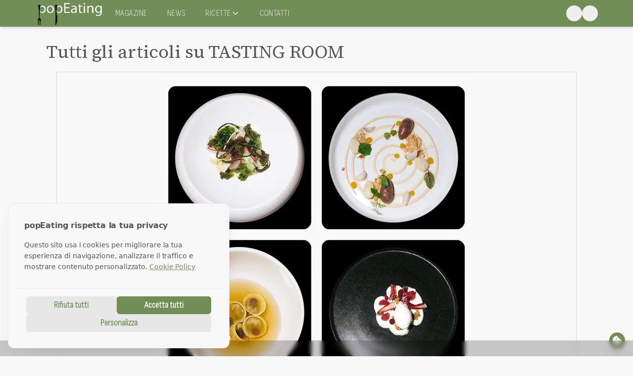

--- FILE ---
content_type: text/html; charset=utf-8
request_url: https://www.popeating.it/argomenti/tasting-room
body_size: 12382
content:
<!DOCTYPE html><html class="__variable_181799 __variable_eef148 __variable_100854"><head><meta charSet="utf-8"/><meta name="viewport" content="width=device-width, initial-scale=1"/><link rel="stylesheet" href="/_next/static/css/7ab3abb95a41462d.css" data-precedence="next"/><link rel="preload" as="script" fetchPriority="low" href="/_next/static/chunks/webpack-6313f7a6229958fc.js"/><script src="/_next/static/chunks/4bd1b696-409494caf8c83275.js" async=""></script><script src="/_next/static/chunks/255-dc5f45a243dc3a80.js" async=""></script><script src="/_next/static/chunks/main-app-4f50ac17bb319a62.js" async=""></script><script src="/_next/static/chunks/53c13509-c125923bc483346d.js" async=""></script><script src="/_next/static/chunks/ee560e2c-c5cf1cb89471053c.js" async=""></script><script src="/_next/static/chunks/30a37ab2-7f81fd4bb2dc6bde.js" async=""></script><script src="/_next/static/chunks/975-1a73c2d8731d84b1.js" async=""></script><script src="/_next/static/chunks/417-9f4df5be8f386bfc.js" async=""></script><script src="/_next/static/chunks/176-937b7c4a733e2d2c.js" async=""></script><script src="/_next/static/chunks/742-ff565573494ff2f3.js" async=""></script><script src="/_next/static/chunks/378-a5fda86da3f2808f.js" async=""></script><script src="/_next/static/chunks/328-38a4fdb1151b2dcb.js" async=""></script><script src="/_next/static/chunks/app/layout-9f38aba3b60d9386.js" async=""></script><script src="/_next/static/chunks/app/error-b2be88d56bcaea23.js" async=""></script><script src="/_next/static/chunks/app/not-found-73f772c1e6ae3b3c.js" async=""></script><script src="/_next/static/chunks/981-761ae3572baf4d8b.js" async=""></script><script src="/_next/static/chunks/app/page-0432ccfd345fec62.js" async=""></script><script src="/_next/static/chunks/app/global-error-c682dd900c46e6de.js" async=""></script><script src="/_next/static/chunks/app/argomenti/%5B%5B...slug%5D%5D/page-ce31b99906c9db2d.js" async=""></script><link rel="preload" href="https://pagead2.googlesyndication.com/pagead/js/adsbygoogle.js?client=ca-pub-9159639217110478" as="script" crossorigin=""/><meta name="next-size-adjust" content=""/><title>Tutto quello che parla di tasting room - popEating</title><link rel="canonical" href="https://paca.popland.it/argomenti/tasting-room/"/><meta property="og:title" content="tasting room"/><meta property="og:url" content="https://paca.popland.it/argomenti/tasting-room/"/><meta property="og:site_name" content="popEating"/><meta property="og:locale" content="it_IT"/><meta property="og:type" content="article"/><meta name="twitter:card" content="summary"/><meta name="twitter:title" content="tasting room"/><link rel="icon" href="/favicon.ico" type="image/x-icon" sizes="16x16"/><link rel="icon" href="/favicon16x16.png"/><link rel="apple-touch-icon" href="/apple-touch-icon-76x76.png" sizes="76x76" type="image/png"/><link rel="apple-touch-icon" href="/apple-touch-icon-120x120.png" sizes="120x120" type="image/png"/><link rel="apple-touch-icon" href="/apple-touch-icon-152x152.png" sizes="152x152" type="image/png"/><script src="/_next/static/chunks/polyfills-42372ed130431b0a.js" noModule=""></script></head><body><div hidden=""><!--$--><!--/$--></div><button class=" fixed bottom-4 right-4 z-50 w-8 h-8 bg-colors-pop text-colors-pop-text rounded-full shadow-xl flex items-center justify-center hover:opacity-90 transition duration-200 "><svg stroke="currentColor" fill="currentColor" stroke-width="0" viewBox="0 0 512 512" class="w-5 h-5" height="1em" width="1em" xmlns="http://www.w3.org/2000/svg"><path d="M257.5 27.6c-.8-5.4-4.9-9.8-10.3-10.6c-22.1-3.1-44.6 .9-64.4 11.4l-74 39.5C89.1 78.4 73.2 94.9 63.4 115L26.7 190.6c-9.8 20.1-13 42.9-9.1 64.9l14.5 82.8c3.9 22.1 14.6 42.3 30.7 57.9l60.3 58.4c16.1 15.6 36.6 25.6 58.7 28.7l83 11.7c22.1 3.1 44.6-.9 64.4-11.4l74-39.5c19.7-10.5 35.6-27 45.4-47.2l36.7-75.5c9.8-20.1 13-42.9 9.1-64.9c-.9-5.3-5.3-9.3-10.6-10.1c-51.5-8.2-92.8-47.1-104.5-97.4c-1.8-7.6-8-13.4-15.7-14.6c-54.6-8.7-97.7-52-106.2-106.8zM208 144a32 32 0 1 1 0 64 32 32 0 1 1 0-64zM144 336a32 32 0 1 1 64 0 32 32 0 1 1 -64 0zm224-64a32 32 0 1 1 0 64 32 32 0 1 1 0-64z"></path></svg></button><script>((a,b,c,d,e,f,g,h)=>{let i=document.documentElement,j=["light","dark"];function k(b){var c;(Array.isArray(a)?a:[a]).forEach(a=>{let c="class"===a,d=c&&f?e.map(a=>f[a]||a):e;c?(i.classList.remove(...d),i.classList.add(b)):i.setAttribute(a,b)}),c=b,h&&j.includes(c)&&(i.style.colorScheme=c)}if(d)k(d);else try{let a=localStorage.getItem(b)||c,d=g&&"system"===a?window.matchMedia("(prefers-color-scheme: dark)").matches?"dark":"light":a;k(d)}catch(a){}})("data-mode","theme","system",null,["light","dark"],null,true,true)</script><header class="h-[54px] fixed top-0 left-0 right-0 z-50 bg-colors-pop shadow-md mb-5"><div class="container mx-auto px-4 h-full flex items-center justify-between"><div class="flex items-center"><div class="hidden md:block w-[150px] h-[53px]"><a href="/"><img alt="popeating" loading="lazy" width="150" height="53" decoding="async" data-nimg="1" class="h-auto p-[5px] pr-[15px]" style="color:transparent" srcSet="/_next/image?url=%2Fimages%2Flogo_web.webp&amp;w=256&amp;q=75 1x, /_next/image?url=%2Fimages%2Flogo_web.webp&amp;w=384&amp;q=75 2x" src="/_next/image?url=%2Fimages%2Flogo_web.webp&amp;w=384&amp;q=75"/></a></div><div class="w-[51px] h-[44px] md:hidden"><a href="/"><img alt="popeating" loading="lazy" width="51" height="44" decoding="async" data-nimg="1" class="h-auto" style="color:transparent" srcSet="/_next/image?url=%2Fimages%2Flogo_web_square.webp&amp;w=64&amp;q=75 1x, /_next/image?url=%2Fimages%2Flogo_web_square.webp&amp;w=128&amp;q=75 2x" src="/_next/image?url=%2Fimages%2Flogo_web_square.webp&amp;w=128&amp;q=75"/></a></div><nav class="hidden md:flex space-x-4"><div class="relative group"><a href="/magazine" class="font-open-sans-condensed p-3 text-lg uppercase tracking-wide flex items-center
                text-colors-gray-01">Magazine</a></div><div class="relative group"><a href="/news" class="font-open-sans-condensed p-3 text-lg uppercase tracking-wide flex items-center
                text-colors-gray-01">News</a></div><div class="relative group"><a href="#" class="font-open-sans-condensed p-3 text-lg uppercase tracking-wide flex items-center
                text-colors-gray-01">Ricette<svg stroke="currentColor" fill="none" stroke-width="2" viewBox="0 0 24 24" stroke-linecap="round" stroke-linejoin="round" class="transition-transform " height="1em" width="1em" xmlns="http://www.w3.org/2000/svg"><polyline points="6 9 12 15 18 9"></polyline></svg></a></div><div class="relative group"><a href="/contatti" class="font-open-sans-condensed p-3 text-lg uppercase tracking-wide flex items-center
                text-colors-gray-01">Contatti</a></div></nav></div><div class="flex items-center gap-1"><button class="p-2 rounded-full  text-colors-gray-01" tabindex="0"></button><button aria-label="Open search" class="p-2 rounded-full  text-colors-gray-01" tabindex="0"><svg stroke="currentColor" fill="none" stroke-width="2" viewBox="0 0 24 24" stroke-linecap="round" stroke-linejoin="round" height="1em" width="1em" xmlns="http://www.w3.org/2000/svg"><circle cx="11" cy="11" r="8"></circle><line x1="21" y1="21" x2="16.65" y2="16.65"></line></svg></button><button class="md:hidden p-2 rounded-full  text-colors-gray-01" tabindex="0"><svg stroke="currentColor" fill="none" stroke-width="2" viewBox="0 0 24 24" stroke-linecap="round" stroke-linejoin="round" height="1em" width="1em" xmlns="http://www.w3.org/2000/svg"><line x1="3" y1="12" x2="21" y2="12"></line><line x1="3" y1="6" x2="21" y2="6"></line><line x1="3" y1="18" x2="21" y2="18"></line></svg></button></div></div></header><!--$--><!--/$--><main class="container mx-auto max-w-[1140px] lg:px-6"><h1 class="text-4xl font-popeating-head">Tutti gli articoli su <span class="uppercase">tasting room</span></h1><h2></h2><div class="mx-5 md:pb-5 md:mt-5  pb-0 mt-2 flex-wrap gap-3 flex "><div class=" flex flex-col justify-start items-center font-popeating-head p-2 border border-colors-gray-03 lg:flex-[1_0_24%] md:flex-[1_0_49%] flex-[1_0_100%]"><a href="https://www.popeating.it/magazine/al-tasting-room-dellhotel-villa-eden-marcello-corrado-accorda-alta-cucina-e-anti-aging/"><div class=""><img alt="Al Tasting Room dell’Hotel Villa Eden Marcello Corrado accorda alta cucina e anti-aging" loading="lazy" width="600" height="600" decoding="async" data-nimg="1" class="filter transition duration-200 hover:scale-105 ease-in w-full h-full object-cover object-top" style="color:transparent" srcSet="/_next/image?url=https%3A%2F%2Fi0.wp.com%2Fcloud.popeating.it%2Fwp-content%2Fuploads%2F2024%2F05%2Fmerano_villa_eden_tasting_room_corrado.jpg%3Ffit%3D1200%252C1200%26quality%3D100%26strip%3Dall%26ssl%3D1&amp;w=640&amp;q=75 1x, /_next/image?url=https%3A%2F%2Fi0.wp.com%2Fcloud.popeating.it%2Fwp-content%2Fuploads%2F2024%2F05%2Fmerano_villa_eden_tasting_room_corrado.jpg%3Ffit%3D1200%252C1200%26quality%3D100%26strip%3Dall%26ssl%3D1&amp;w=1200&amp;q=75 2x" src="/_next/image?url=https%3A%2F%2Fi0.wp.com%2Fcloud.popeating.it%2Fwp-content%2Fuploads%2F2024%2F05%2Fmerano_villa_eden_tasting_room_corrado.jpg%3Ffit%3D1200%252C1200%26quality%3D100%26strip%3Dall%26ssl%3D1&amp;w=1200&amp;q=75"/></div></a><div><span class="font-open-sans-condensed text-sm uppercase tracking-wide text-colors-fg mb-1 mt-2">08 maggio 2024</span><div><span class="text-sm mr-[2px] inline font-open-sans-condensed uppercase tracking-wider text-colors-pop-text bg-colors-pop px-1">video</span></div><h3 class="m-0 text-lg leading-none text-colors-pop"><a href="https://www.popeating.it/magazine/al-tasting-room-dellhotel-villa-eden-marcello-corrado-accorda-alta-cucina-e-anti-aging/">Al Tasting Room dell’Hotel Villa Eden Marcello Corrado accorda alta cucina e anti-aging</a></h3></div></div></div></main><div class="container flex font-popeating-head text-colors-pop justify-between mt-4 mx-auto max-w-[1140px] lg:px-6"><div></div><div></div></div><!--$--><!--/$--><footer class="bg-colors-gray-01 w-full mt-6"><div class="container mx-auto "><div class="uppercase text-colors-btni font-open-sans-condensed p-4 tracking-widest font-bold">parliamo di:</div><div class="flex font-open-sans-condensed text-colors-pop text-sm px-4 md:px-0  tracking-widest uppercase leading-5"><div class="flex-1"><a href="/argomenti/una-stella-michelin">1 stella michelin</a><br/><a href="/argomenti/due-stelle-michelin">2 stelle michelin</a><br/><a href="/argomenti/tre-stelle-michelin">3 stelle michelin</a></div><div class="flex-1"><a href="/argomenti/chef">Chefs</a><br/><a href="/argomenti/ristorante">Ristorante</a><br/><a href="/argomenti/milano">Ristoranti a Milano</a></div><div class="flex-1"><a href="/argomenti/firenze">Ristoranti a Firenze</a><br/><a href="/argomenti/roma">Ristoranti a Roma</a><br/>Le ricette degli chefs</div></div><div class="flex flex-col md:flex-row pl-4 py-4"><div class="flex-2 font-open-sans-condensed text-sm text-colors-btni tracking-widest uppercase leading-5">COPYRIGHT © 2012-2025 - POPEATING | FOOD MAGAZINE. ALL RIGHTS RESERVED | <a href="/cookie-policy">COOKIE POLICY</a><br/>HANDCRAFTED IN FLORENCE <svg stroke="currentColor" fill="none" stroke-width="2" viewBox="0 0 24 24" stroke-linecap="round" stroke-linejoin="round" class="inline w-4" height="1em" width="1em" xmlns="http://www.w3.org/2000/svg"><path d="M20.84 4.61a5.5 5.5 0 0 0-7.78 0L12 5.67l-1.06-1.06a5.5 5.5 0 0 0-7.78 7.78l1.06 1.06L12 21.23l7.78-7.78 1.06-1.06a5.5 5.5 0 0 0 0-7.78z"></path></svg> -<!-- --> <svg stroke="currentColor" fill="currentColor" stroke-width="0" viewBox="0 0 512 512" class="inline w-4" height="1em" width="1em" xmlns="http://www.w3.org/2000/svg"><path d="M61.7 169.4l101.5 278C92.2 413 43.3 340.2 43.3 256c0-30.9 6.6-60.1 18.4-86.6zm337.9 75.9c0-26.3-9.4-44.5-17.5-58.7-10.8-17.5-20.9-32.4-20.9-49.9 0-19.6 14.8-37.8 35.7-37.8.9 0 1.8.1 2.8.2-37.9-34.7-88.3-55.9-143.7-55.9-74.3 0-139.7 38.1-177.8 95.9 5 .2 9.7.3 13.7.3 22.2 0 56.7-2.7 56.7-2.7 11.5-.7 12.8 16.2 1.4 17.5 0 0-11.5 1.3-24.3 2l77.5 230.4L249.8 247l-33.1-90.8c-11.5-.7-22.3-2-22.3-2-11.5-.7-10.1-18.2 1.3-17.5 0 0 35.1 2.7 56 2.7 22.2 0 56.7-2.7 56.7-2.7 11.5-.7 12.8 16.2 1.4 17.5 0 0-11.5 1.3-24.3 2l76.9 228.7 21.2-70.9c9-29.4 16-50.5 16-68.7zm-139.9 29.3l-63.8 185.5c19.1 5.6 39.2 8.7 60.1 8.7 24.8 0 48.5-4.3 70.6-12.1-.6-.9-1.1-1.9-1.5-2.9l-65.4-179.2zm183-120.7c.9 6.8 1.4 14 1.4 21.9 0 21.6-4 45.8-16.2 76.2l-65 187.9C426.2 403 468.7 334.5 468.7 256c0-37-9.4-71.8-26-102.1zM504 256c0 136.8-111.3 248-248 248C119.2 504 8 392.7 8 256 8 119.2 119.2 8 256 8c136.7 0 248 111.2 248 248zm-11.4 0c0-130.5-106.2-236.6-236.6-236.6C125.5 19.4 19.4 125.5 19.4 256S125.6 492.6 256 492.6c130.5 0 236.6-106.1 236.6-236.6z"></path></svg> -<!-- --> <svg stroke="currentColor" fill="currentColor" stroke-width="0" viewBox="0 0 512 512" class="inline w-4" height="1em" width="1em" xmlns="http://www.w3.org/2000/svg"><path d="M418.2 177.2c-5.4-1.8-10.8-3.5-16.2-5.1.9-3.7 1.7-7.4 2.5-11.1 12.3-59.6 4.2-107.5-23.1-123.3-26.3-15.1-69.2.6-112.6 38.4-4.3 3.7-8.5 7.6-12.5 11.5-2.7-2.6-5.5-5.2-8.3-7.7-45.5-40.4-91.1-57.4-118.4-41.5-26.2 15.2-34 60.3-23 116.7 1.1 5.6 2.3 11.1 3.7 16.7-6.4 1.8-12.7 3.8-18.6 5.9C38.3 196.2 0 225.4 0 255.6c0 31.2 40.8 62.5 96.3 81.5 4.5 1.5 9 3 13.6 4.3-1.5 6-2.8 11.9-4 18-10.5 55.5-2.3 99.5 23.9 114.6 27 15.6 72.4-.4 116.6-39.1 3.5-3.1 7-6.3 10.5-9.7 4.4 4.3 9 8.4 13.6 12.4 42.8 36.8 85.1 51.7 111.2 36.6 27-15.6 35.8-62.9 24.4-120.5-.9-4.4-1.9-8.9-3-13.5 3.2-.9 6.3-1.9 9.4-2.9 57.7-19.1 99.5-50 99.5-81.7 0-30.3-39.4-59.7-93.8-78.4zM282.9 92.3c37.2-32.4 71.9-45.1 87.7-36 16.9 9.7 23.4 48.9 12.8 100.4-.7 3.4-1.4 6.7-2.3 10-22.2-5-44.7-8.6-67.3-10.6-13-18.6-27.2-36.4-42.6-53.1 3.9-3.7 7.7-7.2 11.7-10.7zM167.2 307.5c5.1 8.7 10.3 17.4 15.8 25.9-15.6-1.7-31.1-4.2-46.4-7.5 4.4-14.4 9.9-29.3 16.3-44.5 4.6 8.8 9.3 17.5 14.3 26.1zm-30.3-120.3c14.4-3.2 29.7-5.8 45.6-7.8-5.3 8.3-10.5 16.8-15.4 25.4-4.9 8.5-9.7 17.2-14.2 26-6.3-14.9-11.6-29.5-16-43.6zm27.4 68.9c6.6-13.8 13.8-27.3 21.4-40.6s15.8-26.2 24.4-38.9c15-1.1 30.3-1.7 45.9-1.7s31 .6 45.9 1.7c8.5 12.6 16.6 25.5 24.3 38.7s14.9 26.7 21.7 40.4c-6.7 13.8-13.9 27.4-21.6 40.8-7.6 13.3-15.7 26.2-24.2 39-14.9 1.1-30.4 1.6-46.1 1.6s-30.9-.5-45.6-1.4c-8.7-12.7-16.9-25.7-24.6-39s-14.8-26.8-21.5-40.6zm180.6 51.2c5.1-8.8 9.9-17.7 14.6-26.7 6.4 14.5 12 29.2 16.9 44.3-15.5 3.5-31.2 6.2-47 8 5.4-8.4 10.5-17 15.5-25.6zm14.4-76.5c-4.7-8.8-9.5-17.6-14.5-26.2-4.9-8.5-10-16.9-15.3-25.2 16.1 2 31.5 4.7 45.9 8-4.6 14.8-10 29.2-16.1 43.4zM256.2 118.3c10.5 11.4 20.4 23.4 29.6 35.8-19.8-.9-39.7-.9-59.5 0 9.8-12.9 19.9-24.9 29.9-35.8zM140.2 57c16.8-9.8 54.1 4.2 93.4 39 2.5 2.2 5 4.6 7.6 7-15.5 16.7-29.8 34.5-42.9 53.1-22.6 2-45 5.5-67.2 10.4-1.3-5.1-2.4-10.3-3.5-15.5-9.4-48.4-3.2-84.9 12.6-94zm-24.5 263.6c-4.2-1.2-8.3-2.5-12.4-3.9-21.3-6.7-45.5-17.3-63-31.2-10.1-7-16.9-17.8-18.8-29.9 0-18.3 31.6-41.7 77.2-57.6 5.7-2 11.5-3.8 17.3-5.5 6.8 21.7 15 43 24.5 63.6-9.6 20.9-17.9 42.5-24.8 64.5zm116.6 98c-16.5 15.1-35.6 27.1-56.4 35.3-11.1 5.3-23.9 5.8-35.3 1.3-15.9-9.2-22.5-44.5-13.5-92 1.1-5.6 2.3-11.2 3.7-16.7 22.4 4.8 45 8.1 67.9 9.8 13.2 18.7 27.7 36.6 43.2 53.4-3.2 3.1-6.4 6.1-9.6 8.9zm24.5-24.3c-10.2-11-20.4-23.2-30.3-36.3 9.6.4 19.5.6 29.5.6 10.3 0 20.4-.2 30.4-.7-9.2 12.7-19.1 24.8-29.6 36.4zm130.7 30c-.9 12.2-6.9 23.6-16.5 31.3-15.9 9.2-49.8-2.8-86.4-34.2-4.2-3.6-8.4-7.5-12.7-11.5 15.3-16.9 29.4-34.8 42.2-53.6 22.9-1.9 45.7-5.4 68.2-10.5 1 4.1 1.9 8.2 2.7 12.2 4.9 21.6 5.7 44.1 2.5 66.3zm18.2-107.5c-2.8.9-5.6 1.8-8.5 2.6-7-21.8-15.6-43.1-25.5-63.8 9.6-20.4 17.7-41.4 24.5-62.9 5.2 1.5 10.2 3.1 15 4.7 46.6 16 79.3 39.8 79.3 58 0 19.6-34.9 44.9-84.8 61.4zm-149.7-15c25.3 0 45.8-20.5 45.8-45.8s-20.5-45.8-45.8-45.8c-25.3 0-45.8 20.5-45.8 45.8s20.5 45.8 45.8 45.8z"></path></svg><svg stroke="currentColor" fill="currentColor" stroke-width="0" role="img" viewBox="0 0 24 24" class="inline w-4" height="1em" width="1em" xmlns="http://www.w3.org/2000/svg"><path d="M18.665 21.978C16.758 23.255 14.465 24 12 24 5.377 24 0 18.623 0 12S5.377 0 12 0s12 5.377 12 12c0 3.583-1.574 6.801-4.067 9.001L9.219 7.2H7.2v9.596h1.615V9.251l9.85 12.727Zm-3.332-8.533 1.6 2.061V7.2h-1.6v6.245Z"></path></svg></div><div class="flex-1 pr-4 md:pr-0 text-left md:text-right mt-4 md:mt-2 text-sm md:text-base space-x-2 text-colors-pop"><button tabindex="0"><a target="_blank" rel="noopener noreferrer" href="https://instagram.com/popeating"><svg stroke="currentColor" fill="currentColor" stroke-width="0" viewBox="0 0 448 512" class="inline w-4" height="1em" width="1em" xmlns="http://www.w3.org/2000/svg"><path d="M224.1 141c-63.6 0-114.9 51.3-114.9 114.9s51.3 114.9 114.9 114.9S339 319.5 339 255.9 287.7 141 224.1 141zm0 189.6c-41.1 0-74.7-33.5-74.7-74.7s33.5-74.7 74.7-74.7 74.7 33.5 74.7 74.7-33.6 74.7-74.7 74.7zm146.4-194.3c0 14.9-12 26.8-26.8 26.8-14.9 0-26.8-12-26.8-26.8s12-26.8 26.8-26.8 26.8 12 26.8 26.8zm76.1 27.2c-1.7-35.9-9.9-67.7-36.2-93.9-26.2-26.2-58-34.4-93.9-36.2-37-2.1-147.9-2.1-184.9 0-35.8 1.7-67.6 9.9-93.9 36.1s-34.4 58-36.2 93.9c-2.1 37-2.1 147.9 0 184.9 1.7 35.9 9.9 67.7 36.2 93.9s58 34.4 93.9 36.2c37 2.1 147.9 2.1 184.9 0 35.9-1.7 67.7-9.9 93.9-36.2 26.2-26.2 34.4-58 36.2-93.9 2.1-37 2.1-147.8 0-184.8zM398.8 388c-7.8 19.6-22.9 34.7-42.6 42.6-29.5 11.7-99.5 9-132.1 9s-102.7 2.6-132.1-9c-19.6-7.8-34.7-22.9-42.6-42.6-11.7-29.5-9-99.5-9-132.1s-2.6-102.7 9-132.1c7.8-19.6 22.9-34.7 42.6-42.6 29.5-11.7 99.5-9 132.1-9s102.7-2.6 132.1 9c19.6 7.8 34.7 22.9 42.6 42.6 11.7 29.5 9 99.5 9 132.1s2.7 102.7-9 132.1z"></path></svg></a></button><button tabindex="0"><a target="_blank" rel="noopener noreferrer" href="https://facebook.com/popeating"><svg stroke="currentColor" fill="currentColor" stroke-width="0" viewBox="0 0 512 512" class="inline w-4" height="1em" width="1em" xmlns="http://www.w3.org/2000/svg"><path d="M512 256C512 114.6 397.4 0 256 0S0 114.6 0 256C0 376 82.7 476.8 194.2 504.5V334.2H141.4V256h52.8V222.3c0-87.1 39.4-127.5 125-127.5c16.2 0 44.2 3.2 55.7 6.4V172c-6-.6-16.5-1-29.6-1c-42 0-58.2 15.9-58.2 57.2V256h83.6l-14.4 78.2H287V510.1C413.8 494.8 512 386.9 512 256h0z"></path></svg></a></button><button tabindex="0"><a target="_blank" rel="noopener noreferrer" href="https://x.com/popeating"><svg stroke="currentColor" fill="currentColor" stroke-width="0" viewBox="0 0 512 512" class="inline w-4" height="1em" width="1em" xmlns="http://www.w3.org/2000/svg"><path d="M389.2 48h70.6L305.6 224.2 487 464H345L233.7 318.6 106.5 464H35.8L200.7 275.5 26.8 48H172.4L272.9 180.9 389.2 48zM364.4 421.8h39.1L151.1 88h-42L364.4 421.8z"></path></svg></a></button><button tabindex="0"><a target="_blank" rel="noopener noreferrer" href="https://www.youtube.com/@popeating"><svg stroke="currentColor" fill="currentColor" stroke-width="0" viewBox="0 0 576 512" class="inline w-4" height="1em" width="1em" xmlns="http://www.w3.org/2000/svg"><path d="M549.655 124.083c-6.281-23.65-24.787-42.276-48.284-48.597C458.781 64 288 64 288 64S117.22 64 74.629 75.486c-23.497 6.322-42.003 24.947-48.284 48.597-11.412 42.867-11.412 132.305-11.412 132.305s0 89.438 11.412 132.305c6.281 23.65 24.787 41.5 48.284 47.821C117.22 448 288 448 288 448s170.78 0 213.371-11.486c23.497-6.321 42.003-24.171 48.284-47.821 11.412-42.867 11.412-132.305 11.412-132.305s0-89.438-11.412-132.305zm-317.51 213.508V175.185l142.739 81.205-142.739 81.201z"></path></svg></a></button><button tabindex="0"><a target="_blank" rel="noopener noreferrer" href="mailto:pop@popeating.it"><svg stroke="currentColor" fill="none" stroke-width="2" viewBox="0 0 24 24" stroke-linecap="round" stroke-linejoin="round" class="inline w-4" height="1em" width="1em" xmlns="http://www.w3.org/2000/svg"><path d="M4 4h16c1.1 0 2 .9 2 2v12c0 1.1-.9 2-2 2H4c-1.1 0-2-.9-2-2V6c0-1.1.9-2 2-2z"></path><polyline points="22,6 12,13 2,6"></polyline></svg></a></button><button tabindex="0"><a target="_blank" rel="noopener noreferrer" href="https://cloud.popeating.it/feed/atom/"><svg stroke="currentColor" fill="currentColor" stroke-width="0" viewBox="0 0 448 512" class="inline w-4" height="1em" width="1em" xmlns="http://www.w3.org/2000/svg"><path d="M0 64C0 46.3 14.3 32 32 32c229.8 0 416 186.2 416 416c0 17.7-14.3 32-32 32s-32-14.3-32-32C384 253.6 226.4 96 32 96C14.3 96 0 81.7 0 64zM0 416a64 64 0 1 1 128 0A64 64 0 1 1 0 416zM32 160c159.1 0 288 128.9 288 288c0 17.7-14.3 32-32 32s-32-14.3-32-32c0-123.7-100.3-224-224-224c-17.7 0-32-14.3-32-32s14.3-32 32-32z"></path></svg></a></button></div></div></div></footer><script src="/_next/static/chunks/webpack-6313f7a6229958fc.js" id="_R_" async=""></script><script>(self.__next_f=self.__next_f||[]).push([0])</script><script>self.__next_f.push([1,"1:\"$Sreact.fragment\"\n2:I[45292,[\"446\",\"static/chunks/53c13509-c125923bc483346d.js\",\"844\",\"static/chunks/ee560e2c-c5cf1cb89471053c.js\",\"362\",\"static/chunks/30a37ab2-7f81fd4bb2dc6bde.js\",\"975\",\"static/chunks/975-1a73c2d8731d84b1.js\",\"417\",\"static/chunks/417-9f4df5be8f386bfc.js\",\"176\",\"static/chunks/176-937b7c4a733e2d2c.js\",\"742\",\"static/chunks/742-ff565573494ff2f3.js\",\"378\",\"static/chunks/378-a5fda86da3f2808f.js\",\"328\",\"static/chunks/328-38a4fdb1151b2dcb.js\",\"177\",\"static/chunks/app/layout-9f38aba3b60d9386.js\"],\"ConsentManagerProvider\"]\n3:I[81146,[\"446\",\"static/chunks/53c13509-c125923bc483346d.js\",\"844\",\"static/chunks/ee560e2c-c5cf1cb89471053c.js\",\"362\",\"static/chunks/30a37ab2-7f81fd4bb2dc6bde.js\",\"975\",\"static/chunks/975-1a73c2d8731d84b1.js\",\"417\",\"static/chunks/417-9f4df5be8f386bfc.js\",\"176\",\"static/chunks/176-937b7c4a733e2d2c.js\",\"742\",\"static/chunks/742-ff565573494ff2f3.js\",\"378\",\"static/chunks/378-a5fda86da3f2808f.js\",\"328\",\"static/chunks/328-38a4fdb1151b2dcb.js\",\"177\",\"static/chunks/app/layout-9f38aba3b60d9386.js\"],\"ConsentManagerDialog\"]\n4:I[58132,[\"446\",\"static/chunks/53c13509-c125923bc483346d.js\",\"844\",\"static/chunks/ee560e2c-c5cf1cb89471053c.js\",\"362\",\"static/chunks/30a37ab2-7f81fd4bb2dc6bde.js\",\"975\",\"static/chunks/975-1a73c2d8731d84b1.js\",\"417\",\"static/chunks/417-9f4df5be8f386bfc.js\",\"176\",\"static/chunks/176-937b7c4a733e2d2c.js\",\"742\",\"static/chunks/742-ff565573494ff2f3.js\",\"378\",\"static/chunks/378-a5fda86da3f2808f.js\",\"328\",\"static/chunks/328-38a4fdb1151b2dcb.js\",\"177\",\"static/chunks/app/layout-9f38aba3b60d9386.js\"],\"default\"]\n5:I[45237,[\"446\",\"static/chunks/53c13509-c125923bc483346d.js\",\"844\",\"static/chunks/ee560e2c-c5cf1cb89471053c.js\",\"362\",\"static/chunks/30a37ab2-7f81fd4bb2dc6bde.js\",\"975\",\"static/chunks/975-1a73c2d8731d84b1.js\",\"417\",\"static/chunks/417-9f4df5be8f386bfc.js\",\"176\",\"static/chunks/176-937b7c4a733e2d2c.js\",\"742\",\"static/chunks/742-ff565573494ff2f3.js\",\"378\",\"static/chunks/378-a5fda86da3f2808f.js\",\"328\",\"static/chunks/328-38a4fdb1151b2dcb.js\",\"177\",\"static/chunks/app/layout-9f38aba3b60d"])</script><script>self.__next_f.push([1,"9386.js\"],\"ConsentManagerClient\"]\n6:I[25640,[\"446\",\"static/chunks/53c13509-c125923bc483346d.js\",\"844\",\"static/chunks/ee560e2c-c5cf1cb89471053c.js\",\"362\",\"static/chunks/30a37ab2-7f81fd4bb2dc6bde.js\",\"975\",\"static/chunks/975-1a73c2d8731d84b1.js\",\"417\",\"static/chunks/417-9f4df5be8f386bfc.js\",\"176\",\"static/chunks/176-937b7c4a733e2d2c.js\",\"742\",\"static/chunks/742-ff565573494ff2f3.js\",\"378\",\"static/chunks/378-a5fda86da3f2808f.js\",\"328\",\"static/chunks/328-38a4fdb1151b2dcb.js\",\"177\",\"static/chunks/app/layout-9f38aba3b60d9386.js\"],\"default\"]\n7:I[95241,[\"446\",\"static/chunks/53c13509-c125923bc483346d.js\",\"844\",\"static/chunks/ee560e2c-c5cf1cb89471053c.js\",\"362\",\"static/chunks/30a37ab2-7f81fd4bb2dc6bde.js\",\"975\",\"static/chunks/975-1a73c2d8731d84b1.js\",\"417\",\"static/chunks/417-9f4df5be8f386bfc.js\",\"176\",\"static/chunks/176-937b7c4a733e2d2c.js\",\"742\",\"static/chunks/742-ff565573494ff2f3.js\",\"378\",\"static/chunks/378-a5fda86da3f2808f.js\",\"328\",\"static/chunks/328-38a4fdb1151b2dcb.js\",\"177\",\"static/chunks/app/layout-9f38aba3b60d9386.js\"],\"default\"]\n8:I[5379,[\"446\",\"static/chunks/53c13509-c125923bc483346d.js\",\"844\",\"static/chunks/ee560e2c-c5cf1cb89471053c.js\",\"362\",\"static/chunks/30a37ab2-7f81fd4bb2dc6bde.js\",\"975\",\"static/chunks/975-1a73c2d8731d84b1.js\",\"417\",\"static/chunks/417-9f4df5be8f386bfc.js\",\"176\",\"static/chunks/176-937b7c4a733e2d2c.js\",\"742\",\"static/chunks/742-ff565573494ff2f3.js\",\"378\",\"static/chunks/378-a5fda86da3f2808f.js\",\"328\",\"static/chunks/328-38a4fdb1151b2dcb.js\",\"177\",\"static/chunks/app/layout-9f38aba3b60d9386.js\"],\"ThemeProvider\"]\n9:I[4201,[\"446\",\"static/chunks/53c13509-c125923bc483346d.js\",\"844\",\"static/chunks/ee560e2c-c5cf1cb89471053c.js\",\"362\",\"static/chunks/30a37ab2-7f81fd4bb2dc6bde.js\",\"975\",\"static/chunks/975-1a73c2d8731d84b1.js\",\"417\",\"static/chunks/417-9f4df5be8f386bfc.js\",\"176\",\"static/chunks/176-937b7c4a733e2d2c.js\",\"742\",\"static/chunks/742-ff565573494ff2f3.js\",\"378\",\"static/chunks/378-a5fda86da3f2808f.js\",\"328\",\"static/chunks/328-38a4fdb1151b2dcb.js\",\"177\",\"static/chunks/app/layout-9f38aba3b60d9386.js\"],\""])</script><script>self.__next_f.push([1,"default\"]\na:I[66254,[\"446\",\"static/chunks/53c13509-c125923bc483346d.js\",\"844\",\"static/chunks/ee560e2c-c5cf1cb89471053c.js\",\"362\",\"static/chunks/30a37ab2-7f81fd4bb2dc6bde.js\",\"975\",\"static/chunks/975-1a73c2d8731d84b1.js\",\"417\",\"static/chunks/417-9f4df5be8f386bfc.js\",\"176\",\"static/chunks/176-937b7c4a733e2d2c.js\",\"742\",\"static/chunks/742-ff565573494ff2f3.js\",\"378\",\"static/chunks/378-a5fda86da3f2808f.js\",\"328\",\"static/chunks/328-38a4fdb1151b2dcb.js\",\"177\",\"static/chunks/app/layout-9f38aba3b60d9386.js\"],\"default\"]\nc:I[65457,[\"446\",\"static/chunks/53c13509-c125923bc483346d.js\",\"844\",\"static/chunks/ee560e2c-c5cf1cb89471053c.js\",\"362\",\"static/chunks/30a37ab2-7f81fd4bb2dc6bde.js\",\"975\",\"static/chunks/975-1a73c2d8731d84b1.js\",\"417\",\"static/chunks/417-9f4df5be8f386bfc.js\",\"176\",\"static/chunks/176-937b7c4a733e2d2c.js\",\"742\",\"static/chunks/742-ff565573494ff2f3.js\",\"378\",\"static/chunks/378-a5fda86da3f2808f.js\",\"328\",\"static/chunks/328-38a4fdb1151b2dcb.js\",\"177\",\"static/chunks/app/layout-9f38aba3b60d9386.js\"],\"WebVitals\"]\nd:I[9766,[],\"\"]\ne:I[75162,[\"39\",\"static/chunks/app/error-b2be88d56bcaea23.js\"],\"default\"]\nf:I[98924,[],\"\"]\n10:I[77652,[\"345\",\"static/chunks/app/not-found-73f772c1e6ae3b3c.js\"],\"default\"]\n11:I[41402,[\"446\",\"static/chunks/53c13509-c125923bc483346d.js\",\"844\",\"static/chunks/ee560e2c-c5cf1cb89471053c.js\",\"975\",\"static/chunks/975-1a73c2d8731d84b1.js\",\"378\",\"static/chunks/378-a5fda86da3f2808f.js\",\"981\",\"static/chunks/981-761ae3572baf4d8b.js\",\"974\",\"static/chunks/app/page-0432ccfd345fec62.js\"],\"\"]\n12:I[10587,[\"446\",\"static/chunks/53c13509-c125923bc483346d.js\",\"844\",\"static/chunks/ee560e2c-c5cf1cb89471053c.js\",\"362\",\"static/chunks/30a37ab2-7f81fd4bb2dc6bde.js\",\"975\",\"static/chunks/975-1a73c2d8731d84b1.js\",\"417\",\"static/chunks/417-9f4df5be8f386bfc.js\",\"176\",\"static/chunks/176-937b7c4a733e2d2c.js\",\"742\",\"static/chunks/742-ff565573494ff2f3.js\",\"378\",\"static/chunks/378-a5fda86da3f2808f.js\",\"328\",\"static/chunks/328-38a4fdb1151b2dcb.js\",\"177\",\"static/chunks/app/layout-9f38aba3b60d9386.js\"],\"default\"]\n13:I[66544,[\"446\",\"static"])</script><script>self.__next_f.push([1,"/chunks/53c13509-c125923bc483346d.js\",\"844\",\"static/chunks/ee560e2c-c5cf1cb89471053c.js\",\"362\",\"static/chunks/30a37ab2-7f81fd4bb2dc6bde.js\",\"975\",\"static/chunks/975-1a73c2d8731d84b1.js\",\"417\",\"static/chunks/417-9f4df5be8f386bfc.js\",\"176\",\"static/chunks/176-937b7c4a733e2d2c.js\",\"742\",\"static/chunks/742-ff565573494ff2f3.js\",\"378\",\"static/chunks/378-a5fda86da3f2808f.js\",\"328\",\"static/chunks/328-38a4fdb1151b2dcb.js\",\"177\",\"static/chunks/app/layout-9f38aba3b60d9386.js\"],\"default\"]\n15:I[24431,[],\"OutletBoundary\"]\n17:I[15278,[],\"AsyncMetadataOutlet\"]\n19:I[24431,[],\"ViewportBoundary\"]\n1b:I[24431,[],\"MetadataBoundary\"]\n1c:\"$Sreact.suspense\"\n1e:I[55193,[\"219\",\"static/chunks/app/global-error-c682dd900c46e6de.js\"],\"default\"]\n:HL[\"/_next/static/media/136ce752fd4dbdc9-s.p.woff2\",\"font\",{\"crossOrigin\":\"\",\"type\":\"font/woff2\"}]\n:HL[\"/_next/static/media/97ac91773d3121b2-s.p.woff2\",\"font\",{\"crossOrigin\":\"\",\"type\":\"font/woff2\"}]\n:HL[\"/_next/static/media/ee40bb094c99a29a-s.p.woff2\",\"font\",{\"crossOrigin\":\"\",\"type\":\"font/woff2\"}]\n:HL[\"/_next/static/css/7ab3abb95a41462d.css\",\"style\"]\n"])</script><script>self.__next_f.push([1,"0:{\"P\":null,\"b\":\"s8MPyYgSIeKS4OvRWYTFg\",\"p\":\"\",\"c\":[\"\",\"argomenti\",\"tasting-room\"],\"i\":false,\"f\":[[[\"\",{\"children\":[\"argomenti\",{\"children\":[[\"slug\",\"tasting-room\",\"oc\"],{\"children\":[\"__PAGE__\",{}]}]}]},\"$undefined\",\"$undefined\",true],[\"\",[\"$\",\"$1\",\"c\",{\"children\":[[[\"$\",\"link\",\"0\",{\"rel\":\"stylesheet\",\"href\":\"/_next/static/css/7ab3abb95a41462d.css\",\"precedence\":\"next\",\"crossOrigin\":\"$undefined\",\"nonce\":\"$undefined\"}]],[\"$\",\"$L2\",null,{\"options\":{\"translations\":{\"defaultLanguage\":\"it\",\"translations\":{\"it\":{\"common\":{\"acceptAll\":\"Accetta tutti\",\"rejectAll\":\"Rifiuta tutti\",\"customize\":\"Personalizza\",\"save\":\"Salva\"},\"consentManagerDialog\":{\"title\":\"Impostazioni privacy\",\"description\":\"Personalizza le tue impostazioni di privacy scegliendo quali cookies accettare e quali tecnologie di tracciamento permettere\"},\"consentTypes\":{\"necessary\":{\"title\":\"Necessari\",\"description\":\"Questi cookie sono necessari per il corretto funzionamento del sito e non possono essere disabilitati\"},\"functionality\":{\"title\":\"Funzionalità\",\"description\":\"Questi cookies abilitano alcune funzionalità avanzate e personalizzazioni del sito\"},\"measurement\":{\"title\":\"Analitici\",\"description\":\"Questi strumenti di tracciamento ci aiutano a misurare il traffico e ad analizzare il comportamento degli utenti al fine di migliorare il nostro servizio.\"},\"experience\":{\"title\":\"Esperienza\",\"description\":\"Questi strumenti di tracciamento ci aiutano a migliorare la qualità dell’esperienza di navigazione dell’utente e consentono l’interazione con contenuti, reti e piattaforme esterne.\"},\"marketing\":{\"title\":\"Marketing\",\"description\":\"Questi strumenti di tracciamento ci aiutano a fornire annunci o contenuti di marketing personalizzati e a misurarne l’efficacia.\"}}}}},\"legalLinks\":{\"privacyPolicy\":{\"href\":\"/privacy\",\"label\":\"Privacy Policy\"},\"cookiePolicy\":{\"href\":\"/cookie-policy\",\"label\":\"Cookie Policy\"}},\"mode\":\"offline\",\"consentCategories\":[\"necessary\",\"marketing\",\"measurement\",\"experience\",\"functionality\"],\"ignoreGeoLocation\":true,\"overrides\":\"$undefined\",\"store\":{\"config\":{\"pkg\":\"@c15t/nextjs\",\"version\":\"1.8.2\",\"mode\":\"offline\",\"meta\":{\"appDirectory\":true}}}},\"children\":[[\"$\",\"$L3\",null,{}],[\"$\",\"html\",null,{\"suppressHydrationWarning\":true,\"className\":\"__variable_181799 __variable_eef148 __variable_100854\",\"children\":[\"$\",\"body\",null,{\"suppressHydrationWarning\":true,\"children\":[[\"$\",\"$L4\",null,{}],[\"$\",\"$L5\",null,{}],[\"$\",\"$L6\",null,{}],[\"$\",\"$L7\",null,{}],[\"$\",\"$L8\",null,{\"attribute\":\"data-mode\",\"children\":[[\"$\",\"$L9\",null,{}],[\"$\",\"$La\",null,{}],\"$Lb\",[\"$\",\"$Lc\",null,{}],[\"$\",\"$Ld\",null,{\"parallelRouterKey\":\"children\",\"error\":\"$e\",\"errorStyles\":[],\"errorScripts\":[],\"template\":[\"$\",\"$Lf\",null,{}],\"templateStyles\":\"$undefined\",\"templateScripts\":\"$undefined\",\"notFound\":[[\"$\",\"$L10\",null,{}],[]],\"forbidden\":\"$undefined\",\"unauthorized\":\"$undefined\"}],[\"$\",\"$L11\",null,{\"src\":\"https://pagead2.googlesyndication.com/pagead/js/adsbygoogle.js?client=ca-pub-9159639217110478\",\"strategy\":\"afterInteractive\",\"crossOrigin\":\"anonymous\",\"async\":true}],[\"$\",\"$L12\",null,{}],[\"$\",\"$L13\",null,{}]]}]]}]}]]}]]}],{\"children\":[\"argomenti\",[\"$\",\"$1\",\"c\",{\"children\":[null,[\"$\",\"$Ld\",null,{\"parallelRouterKey\":\"children\",\"error\":\"$undefined\",\"errorStyles\":\"$undefined\",\"errorScripts\":\"$undefined\",\"template\":[\"$\",\"$Lf\",null,{}],\"templateStyles\":\"$undefined\",\"templateScripts\":\"$undefined\",\"notFound\":\"$undefined\",\"forbidden\":\"$undefined\",\"unauthorized\":\"$undefined\"}]]}],{\"children\":[[\"slug\",\"tasting-room\",\"oc\"],[\"$\",\"$1\",\"c\",{\"children\":[null,[\"$\",\"$Ld\",null,{\"parallelRouterKey\":\"children\",\"error\":\"$undefined\",\"errorStyles\":\"$undefined\",\"errorScripts\":\"$undefined\",\"template\":[\"$\",\"$Lf\",null,{}],\"templateStyles\":\"$undefined\",\"templateScripts\":\"$undefined\",\"notFound\":\"$undefined\",\"forbidden\":\"$undefined\",\"unauthorized\":\"$undefined\"}]]}],{\"children\":[\"__PAGE__\",[\"$\",\"$1\",\"c\",{\"children\":[\"$L14\",null,[\"$\",\"$L15\",null,{\"children\":[\"$L16\",[\"$\",\"$L17\",null,{\"promise\":\"$@18\"}]]}]]}],{},null,false]},null,false]},null,false]},null,false],[\"$\",\"$1\",\"h\",{\"children\":[null,[[\"$\",\"$L19\",null,{\"children\":\"$L1a\"}],[\"$\",\"meta\",null,{\"name\":\"next-size-adjust\",\"content\":\"\"}]],[\"$\",\"$L1b\",null,{\"children\":[\"$\",\"div\",null,{\"hidden\":true,\"children\":[\"$\",\"$1c\",null,{\"fallback\":null,\"children\":\"$L1d\"}]}]}]]}],false]],\"m\":\"$undefined\",\"G\":[\"$1e\",[]],\"s\":false,\"S\":false}\n"])</script><script>self.__next_f.push([1,"b:\"$undefined\"\n1a:[[\"$\",\"meta\",\"0\",{\"charSet\":\"utf-8\"}],[\"$\",\"meta\",\"1\",{\"name\":\"viewport\",\"content\":\"width=device-width, initial-scale=1\"}]]\n16:null\n"])</script><script>self.__next_f.push([1,"1f:I[80622,[],\"IconMark\"]\n20:I[81356,[\"975\",\"static/chunks/975-1a73c2d8731d84b1.js\",\"151\",\"static/chunks/app/argomenti/%5B%5B...slug%5D%5D/page-ce31b99906c9db2d.js\"],\"Image\"]\n21:I[84436,[\"975\",\"static/chunks/975-1a73c2d8731d84b1.js\",\"151\",\"static/chunks/app/argomenti/%5B%5B...slug%5D%5D/page-ce31b99906c9db2d.js\"],\"default\"]\n"])</script><script>self.__next_f.push([1,"18:{\"metadata\":[[\"$\",\"title\",\"0\",{\"children\":\"Tutto quello che parla di tasting room - popEating\"}],[\"$\",\"link\",\"1\",{\"rel\":\"canonical\",\"href\":\"https://paca.popland.it/argomenti/tasting-room/\"}],[\"$\",\"meta\",\"2\",{\"property\":\"og:title\",\"content\":\"tasting room\"}],[\"$\",\"meta\",\"3\",{\"property\":\"og:url\",\"content\":\"https://paca.popland.it/argomenti/tasting-room/\"}],[\"$\",\"meta\",\"4\",{\"property\":\"og:site_name\",\"content\":\"popEating\"}],[\"$\",\"meta\",\"5\",{\"property\":\"og:locale\",\"content\":\"it_IT\"}],[\"$\",\"meta\",\"6\",{\"property\":\"og:type\",\"content\":\"article\"}],[\"$\",\"meta\",\"7\",{\"name\":\"twitter:card\",\"content\":\"summary\"}],[\"$\",\"meta\",\"8\",{\"name\":\"twitter:title\",\"content\":\"tasting room\"}],[\"$\",\"link\",\"9\",{\"rel\":\"icon\",\"href\":\"/favicon.ico\",\"type\":\"image/x-icon\",\"sizes\":\"16x16\"}],[\"$\",\"link\",\"10\",{\"rel\":\"icon\",\"href\":\"/favicon16x16.png\"}],[\"$\",\"link\",\"11\",{\"rel\":\"apple-touch-icon\",\"href\":\"/apple-touch-icon-76x76.png\",\"sizes\":\"76x76\",\"type\":\"image/png\"}],[\"$\",\"link\",\"12\",{\"rel\":\"apple-touch-icon\",\"href\":\"/apple-touch-icon-120x120.png\",\"sizes\":\"120x120\",\"type\":\"image/png\"}],[\"$\",\"link\",\"13\",{\"rel\":\"apple-touch-icon\",\"href\":\"/apple-touch-icon-152x152.png\",\"sizes\":\"152x152\",\"type\":\"image/png\"}],[\"$\",\"$L1f\",\"14\",{}]],\"error\":null,\"digest\":\"$undefined\"}\n"])</script><script>self.__next_f.push([1,"1d:\"$18:metadata\"\n"])</script><script>self.__next_f.push([1,"14:[[\"$\",\"main\",null,{\"className\":\"container mx-auto max-w-[1140px] lg:px-6\",\"children\":[[\"$\",\"h1\",null,{\"className\":\"text-4xl font-popeating-head\",\"children\":[\"Tutti gli articoli su \",[\"$\",\"span\",null,{\"className\":\"uppercase\",\"children\":\"tasting room\"}]]}],[\"$\",\"h2\",null,{\"children\":null}],[\"$\",\"div\",null,{\"className\":\"mx-5 md:pb-5 md:mt-5  pb-0 mt-2 flex-wrap gap-3 flex \",\"children\":[[\"$\",\"div\",\"0\",{\"className\":\" flex flex-col justify-start items-center font-popeating-head p-2 border border-colors-gray-03 lg:flex-[1_0_24%] md:flex-[1_0_49%] flex-[1_0_100%]\",\"children\":[[\"$\",\"a\",null,{\"href\":\"https://www.popeating.it/magazine/al-tasting-room-dellhotel-villa-eden-marcello-corrado-accorda-alta-cucina-e-anti-aging/\",\"children\":[\"$\",\"div\",null,{\"className\":\"\",\"children\":[\"$\",\"$L20\",null,{\"src\":\"https://i0.wp.com/cloud.popeating.it/wp-content/uploads/2024/05/merano_villa_eden_tasting_room_corrado.jpg?fit=1200%2C1200\u0026quality=100\u0026strip=all\u0026ssl=1\",\"srcSet\":\"$undefined\",\"alt\":\"Al Tasting Room dell’Hotel Villa Eden Marcello Corrado accorda alta cucina e anti-aging\",\"width\":600,\"height\":600,\"className\":\"filter transition duration-200 hover:scale-105 ease-in w-full h-full object-cover object-top\"}]}]}],[\"$\",\"div\",null,{\"children\":[[\"$\",\"span\",null,{\"className\":\"font-open-sans-condensed text-sm uppercase tracking-wide text-colors-fg mb-1 mt-2\",\"children\":\"08 maggio 2024\"}],[\"$\",\"div\",null,{\"children\":[null,null,null,null,null,null,null,[\"$\",\"span\",\"video\",{\"className\":\"text-sm mr-[2px] inline font-open-sans-condensed uppercase tracking-wider text-colors-pop-text bg-colors-pop px-1\",\"children\":\"video\"}]]}],[\"$\",\"h3\",null,{\"className\":\"m-0 text-lg leading-none text-colors-pop\",\"children\":[\"$\",\"a\",null,{\"href\":\"https://www.popeating.it/magazine/al-tasting-room-dellhotel-villa-eden-marcello-corrado-accorda-alta-cucina-e-anti-aging/\",\"children\":\"Al Tasting Room dell’Hotel Villa Eden Marcello Corrado accorda alta cucina e anti-aging\"}]}]]}]]}]]}]]}],[\"$\",\"$L21\",null,{\"page\":1,\"endCursor\":\"YXJyYXljb25uZWN0aW9uOjEwNDA3\",\"hasNextPage\":false,\"startCursor\":\"YXJyYXljb25uZWN0aW9uOjEwNDA3\",\"hasPreviousPage\":false,\"type\":\"tag\"}]]\n"])</script></body></html>

--- FILE ---
content_type: text/html; charset=utf-8
request_url: https://www.google.com/recaptcha/api2/aframe
body_size: 266
content:
<!DOCTYPE HTML><html><head><meta http-equiv="content-type" content="text/html; charset=UTF-8"></head><body><script nonce="PsrRAAqV7THhJ8hByXndmA">/** Anti-fraud and anti-abuse applications only. See google.com/recaptcha */ try{var clients={'sodar':'https://pagead2.googlesyndication.com/pagead/sodar?'};window.addEventListener("message",function(a){try{if(a.source===window.parent){var b=JSON.parse(a.data);var c=clients[b['id']];if(c){var d=document.createElement('img');d.src=c+b['params']+'&rc='+(localStorage.getItem("rc::a")?sessionStorage.getItem("rc::b"):"");window.document.body.appendChild(d);sessionStorage.setItem("rc::e",parseInt(sessionStorage.getItem("rc::e")||0)+1);localStorage.setItem("rc::h",'1768810817391');}}}catch(b){}});window.parent.postMessage("_grecaptcha_ready", "*");}catch(b){}</script></body></html>

--- FILE ---
content_type: application/javascript; charset=UTF-8
request_url: https://www.popeating.it/_next/static/chunks/app/page-0432ccfd345fec62.js
body_size: 2177
content:
(self.webpackChunk_N_E=self.webpackChunk_N_E||[]).push([[974],{14757:(e,t,s)=>{"use strict";s.d(t,{default:()=>c});var a=s(95155),l=s(68321),r=s(12115),n=s(22148);let c=function(e){let{slot:t}=e,[s,c]=(0,r.useState)(!1);return((0,r.useEffect)(()=>{c(!(0,n.Nw)())},[]),s)?(0,a.jsx)(a.Fragment,{children:(0,a.jsx)("div",{className:"min-w-[50%] mx-auto px-4",children:(0,a.jsxs)("center",{className:"mt-4 block",children:[(0,a.jsx)("ins",{className:"adsbygoogle block ".concat(""),"data-ad-client":"ca-pub-9159639217110478","data-ad-slot":t,"data-ad-format":"auto","data-full-width-responsive":"true"}),(0,a.jsx)(l.default,{id:"show-banner-home-".concat(t),children:"(adsbygoogle = window.adsbygoogle || []).push({});"})]})})}):null}},15382:(e,t,s)=>{"use strict";s.d(t,{default:()=>i});var a=s(95155);s(12115);var l=s(71408),r=s(48204),n=s(94875),c=s(24661);let i=function(){return(0,a.jsxs)("div",{className:"flex flex-wrap bg-colors-green-tr md:pb-5 md:mt-5 ml-5 mr-5 pb-0 mt-2",children:[(0,a.jsxs)("div",{className:"card flex flex-[1_0_100%] md:flex-[1_0_50%] lg:flex-[1_0_33%] font-popeating-head items-center flex-col justify-start",children:[(0,a.jsx)("h3",{className:"text-xl mt-5 mb-2",children:"Seguici sui social"}),(0,a.jsx)("div",{children:(0,a.jsx)(l.N,{children:n.Eh.map((e,t)=>{let{Icon:s,href:l}=e;return(0,a.jsx)(r.P.button,{whileHover:{scale:1.2},whileTap:{scale:1.5},children:(0,a.jsx)("a",{href:l,target:"_blank",rel:"noopener noreferrer",children:(0,a.jsx)(s,{className:"inline w-6 h-6 mr-2"})})},t)})})})]}),(0,a.jsxs)("div",{className:"card flex flex-[1_0_100%] md:flex-[1_0_50%] lg:flex-[1_0_33%] font-popeating-head items-center flex-col justify-start",children:[(0,a.jsx)("h3",{className:"text-xl mt-5 mb-2",children:"Sostieni popEating"}),(0,a.jsx)("div",{children:(0,a.jsx)("button",{"swg-standard-button":"contribution"})})]}),(0,a.jsxs)("div",{className:"card flex flex-[1_0_100%] md:flex-[1_0_33%] lg:flex-[1_0_33%] font-popeating-head items-center flex-col justify-start mb-4 lg:mb-0",children:[(0,a.jsx)("h3",{className:"text-xl mt-5 mb-2",children:"Iscriviti alla Newsletter"}),(0,a.jsx)("div",{children:(0,a.jsx)(c.default,{})})]})]})}},22148:(e,t,s)=>{"use strict";s.d(t,{Nw:()=>r,nL:()=>l});let a="rrm_contributor";function l(){try{localStorage.setItem(a,"true")}catch(e){}document.cookie="".concat(a,"=true; path=/; max-age=2592000; SameSite=Lax"),document.documentElement.classList.add("rrm-user")}function r(){return"true"===localStorage.getItem(a)||document.cookie.includes("".concat(a,"=true"))}},24661:(e,t,s)=>{"use strict";s.d(t,{default:()=>c});var a=s(95155),l=s(12115),r=s(30926);let n=(0,r.createServerReference)("606106455d158a6d1c2ea3fa377355a5dfc32df951",r.callServer,void 0,r.findSourceMapURL,"subscribeToNewsletter");function c(){let[e,t,s]=(0,l.useActionState)(n,{success:!1,message:""});return(0,a.jsxs)("div",{className:"w-full max-w-md",children:[(0,a.jsx)("form",{action:t,className:"space-y-4",children:(0,a.jsxs)("div",{className:"flex gap-2",children:[(0,a.jsx)("input",{type:"email",id:"email",name:"email",required:!0,placeholder:"il tuo indirizzo email",className:"w-full max-w-[480px] font-popeating-head p-1 rounded-md"}),(0,a.jsx)("button",{type:"submit",disabled:s,className:"bg-colors-pop text-colors-pop-text font-open-sans-condensed px-4 py-1 rounded-md",children:s?"Iscrizione...":"Iscriviti"})]})}),e.message&&(0,a.jsx)("div",{className:"mt-4 p-2 rounded-md text-sm ".concat(e.success?"bg-green-100 text-green-800":"bg-red-100 text-red-800"),children:e.message})]})}},45858:(e,t,s)=>{Promise.resolve().then(s.bind(s,45949)),Promise.resolve().then(s.bind(s,14757)),Promise.resolve().then(s.bind(s,15382)),Promise.resolve().then(s.t.bind(s,81356,23)),Promise.resolve().then(s.t.bind(s,41402,23))},45949:(e,t,s)=>{"use strict";s.d(t,{default:()=>n});var a=s(95155),l=s(12115),r=s(68072);function n(e){let{children:t,size:s="medium"}=e;s||(s="0_0_66.666%");let[n,c]=(0,r.A)({align:"center",containScroll:"trimSnaps"}),[i,o]=(0,l.useState)(0),[d,m]=(0,l.useState)(0),u=(0,l.useCallback)(()=>{c&&o(c.selectedScrollSnap())},[c]);(0,l.useEffect)(()=>{c&&(m(c.scrollSnapList().length),c.on("select",u))},[c,u]);let x={small:"flex-[0_0_50%]",medium:"flex-[0_0_66.666%]",large:"flex-[0_0_75%]"};return(0,a.jsxs)("div",{className:"relative w-full",children:[(0,a.jsx)("div",{className:"overflow-hidden",ref:n,children:(0,a.jsx)("div",{className:"flex gap-x-4",children:l.Children.map(t,(e,t)=>(0,a.jsx)("div",{className:x[s],children:e},t))})}),(0,a.jsx)("div",{className:"absolute mt-2 left-1/2 -translate-x-1/2 flex gap-2",children:Array.from({length:d}).map((e,t)=>(0,a.jsx)("button",{className:"w-2.5 h-2.5 rounded-full transition-all ".concat(i===t?"bg-gray-800 w-4":"bg-gray-400"),onClick:()=>c&&c.scrollTo(t)},t))})]})}},94875:(e,t,s)=>{"use strict";s.d(t,{Eh:()=>o});var a=s(36117),l=s.n(a),r=s(54576),n=s.n(r);s(13844);var c=s(33828),i=s(28122);l().extend(n());let o=[{Icon:c.ao$,href:"https://instagram.com/popeating"},{Icon:c.iYk,href:"https://facebook.com/popeating"},{Icon:c.TCj,href:"https://x.com/popeating"},{Icon:c.Vk6,href:"https://www.youtube.com/@popeating"},{Icon:i.pHD,href:"mailto:pop@popeating.it"},{Icon:c.E5t,href:"https://cloud.popeating.it/feed/atom/"}]}},e=>{e.O(0,[446,844,975,378,981,441,255,358],()=>e(e.s=45858)),_N_E=e.O()}]);

--- FILE ---
content_type: application/javascript; charset=UTF-8
request_url: https://www.popeating.it/_next/static/chunks/328-38a4fdb1151b2dcb.js
body_size: 29447
content:
(self.webpackChunk_N_E=self.webpackChunk_N_E||[]).push([[328],{2295:(e,t,o)=>{"use strict";Object.defineProperty(t,"__esModule",{value:!0}),Object.defineProperty(t,"useReportWebVitals",{enumerable:!0,get:function(){return i}});let r=o(12115),n=o(31862);function i(e){(0,r.useEffect)(()=>{(0,n.onCLS)(e),(0,n.onFID)(e),(0,n.onLCP)(e),(0,n.onINP)(e),(0,n.onFCP)(e),(0,n.onTTFB)(e)},[e])}("function"==typeof t.default||"object"==typeof t.default&&null!==t.default)&&void 0===t.default.__esModule&&(Object.defineProperty(t.default,"__esModule",{value:!0}),Object.assign(t.default,t),e.exports=t.default)},15554:(e,t,o)=>{"use strict";o.d(t,{T7:()=>a});let r={functionality_storage:"denied",security_storage:"denied",analytics_storage:"denied",ad_storage:"denied",ad_user_data:"denied",ad_personalization:"denied",personalization_storage:"denied"},n={necessary:["security_storage"],functionality:["functionality_storage"],measurement:["analytics_storage"],marketing:["ad_storage","ad_user_data","ad_personalization"],experience:["personalization_storage"]};function i(e){let t={...r};for(let o of Object.keys(e)){let r=e[o];for(let e of n[o])t[e]=r?"granted":"denied"}return t}function a({id:e,script:t,updateEventName:o}){return{...t,id:t?.id?t.id:"google-tag-manager",src:t?.src?t.src:`https://www.googletagmanager.com/gtm.js?id=${e}`,category:t?.category??"necessary",async:t?.async??!0,alwaysLoad:!0,onBeforeLoad:({consents:e,elementId:o,...n})=>{let a=e?i(e):r,c=document.createElement("script");if(c.id=`${o}-init`,c.textContent=`
    window.dataLayer = window.dataLayer || [];
    window.gtag = function gtag() {
      window.dataLayer.push(arguments);
    };
    window.gtag('consent', 'default', {
      ...${JSON.stringify(a)},
    });
    window.dataLayer.push({
      'gtm.start': Date.now(),
      event: 'gtm.js',
    });
  `,!document.head)throw Error("Document head is not available for script injection");document.head.appendChild(c),t?.onBeforeLoad&&t.onBeforeLoad({consents:e,elementId:o,...n})},onDelete:({elementId:e,...o})=>{let r=document.getElementById(`${e}-init`);r&&r.remove(),t?.onDelete&&t.onDelete({elementId:e,...o})},onConsentChange({consents:e,...r}){window.gtag&&(window.gtag("consent","update",i(e)),window.gtag("event",o??"consent-update")),t?.onConsentChange&&t.onConsentChange({consents:e,...r})}}}},16157:(e,t,o)=>{"use strict";o.d(t,{nD:()=>tl,ar:()=>td,ub:()=>tc,As:()=>tm,nY:()=>tu,$m:()=>ta,Fk:()=>ti,uB:()=>to,EQ:()=>tr,dO:()=>ts});var r=o(95155),n=o(12115),i=o.t(n,2),a=o(84816);function c(e,t=[]){let o=[],i=()=>{let t=o.map(e=>n.createContext(e));return function(o){let r=o?.[e]||t;return n.useMemo(()=>({[`__scope${e}`]:{...o,[e]:r}}),[o,r])}};return i.scopeName=e,[function(t,i){let a=n.createContext(i),c=o.length;o=[...o,i];let d=t=>{let{scope:o,children:i,...d}=t,l=o?.[e]?.[c]||a,s=n.useMemo(()=>d,Object.values(d));return(0,r.jsx)(l.Provider,{value:s,children:i})};return d.displayName=t+"Provider",[d,function(o,r){let d=r?.[e]?.[c]||a,l=n.useContext(d);if(l)return l;if(void 0!==i)return i;throw Error(`\`${o}\` must be used within \`${t}\``)}]},function(...e){let t=e[0];if(1===e.length)return t;let o=()=>{let o=e.map(e=>({useScope:e(),scopeName:e.scopeName}));return function(e){let r=o.reduce((t,{useScope:o,scopeName:r})=>{let n=o(e)[`__scope${r}`];return{...t,...n}},{});return n.useMemo(()=>({[`__scope${t.scopeName}`]:r}),[r])}};return o.scopeName=t.scopeName,o}(i,...t)]}var d=o(94446),l=o(32467);function s(e,t,{checkForDefaultPrevented:o=!0}={}){return function(r){if(e?.(r),!1===o||!r.defaultPrevented)return t?.(r)}}function u(e){let t=n.useRef(e);return n.useEffect(()=>{t.current=e}),n.useMemo(()=>(...e)=>t.current?.(...e),[])}function m({prop:e,defaultProp:t,onChange:o=()=>{}}){let[r,i]=function({defaultProp:e,onChange:t}){let o=n.useState(e),[r]=o,i=n.useRef(r),a=u(t);return n.useEffect(()=>{i.current!==r&&(a(r),i.current=r)},[r,i,a]),o}({defaultProp:t,onChange:o}),a=void 0!==e,c=a?e:r,d=u(o);return[c,n.useCallback(t=>{if(a){let o="function"==typeof t?t(e):t;o!==e&&d(o)}else i(t)},[a,e,i,d])]}o(47650);var p=["a","button","div","form","h2","h3","img","input","label","li","nav","ol","p","span","svg","ul"].reduce((e,t)=>{let o=(0,l.TL)(`Primitive.${t}`),i=n.forwardRef((e,n)=>{let{asChild:i,...a}=e;return"undefined"!=typeof window&&(window[Symbol.for("radix-ui")]=!0),(0,r.jsx)(i?o:t,{...a,ref:n})});return i.displayName=`Primitive.${t}`,{...e,[t]:i}},{}),f=globalThis?.document?n.useLayoutEffect:()=>{},g=e=>{let{present:t,children:o}=e,r=function(e){var t,o;let[r,i]=n.useState(),a=n.useRef({}),c=n.useRef(e),d=n.useRef("none"),[l,s]=(t=e?"mounted":"unmounted",o={mounted:{UNMOUNT:"unmounted",ANIMATION_OUT:"unmountSuspended"},unmountSuspended:{MOUNT:"mounted",ANIMATION_END:"unmounted"},unmounted:{MOUNT:"mounted"}},n.useReducer((e,t)=>{let r=o[e][t];return null!=r?r:e},t));return n.useEffect(()=>{let e=h(a.current);d.current="mounted"===l?e:"none"},[l]),f(()=>{let t=a.current,o=c.current;if(o!==e){let r=d.current,n=h(t);e?s("MOUNT"):"none"===n||(null==t?void 0:t.display)==="none"?s("UNMOUNT"):o&&r!==n?s("ANIMATION_OUT"):s("UNMOUNT"),c.current=e}},[e,s]),f(()=>{if(r){var e;let t,o=null!=(e=r.ownerDocument.defaultView)?e:window,n=e=>{let n=h(a.current).includes(e.animationName);if(e.target===r&&n&&(s("ANIMATION_END"),!c.current)){let e=r.style.animationFillMode;r.style.animationFillMode="forwards",t=o.setTimeout(()=>{"forwards"===r.style.animationFillMode&&(r.style.animationFillMode=e)})}},i=e=>{e.target===r&&(d.current=h(a.current))};return r.addEventListener("animationstart",i),r.addEventListener("animationcancel",n),r.addEventListener("animationend",n),()=>{o.clearTimeout(t),r.removeEventListener("animationstart",i),r.removeEventListener("animationcancel",n),r.removeEventListener("animationend",n)}}s("ANIMATION_END")},[r,s]),{isPresent:["mounted","unmountSuspended"].includes(l),ref:n.useCallback(e=>{e&&(a.current=getComputedStyle(e)),i(e)},[])}}(t),i="function"==typeof o?o({present:r.isPresent}):n.Children.only(o),a=(0,d.s)(r.ref,function(e){var t,o;let r=null==(t=Object.getOwnPropertyDescriptor(e.props,"ref"))?void 0:t.get,n=r&&"isReactWarning"in r&&r.isReactWarning;return n?e.ref:(n=(r=null==(o=Object.getOwnPropertyDescriptor(e,"ref"))?void 0:o.get)&&"isReactWarning"in r&&r.isReactWarning)?e.props.ref:e.props.ref||e.ref}(i));return"function"==typeof o||r.isPresent?n.cloneElement(i,{ref:a}):null};function h(e){return(null==e?void 0:e.animationName)||"none"}g.displayName="Presence";var b=i[" useId ".trim().toString()]||(()=>void 0),v=0;function y(e){let[t,o]=n.useState(b());return f(()=>{e||o(e=>e??String(v++))},[e]),e||(t?`radix-${t}`:"")}var w="Collapsible",[k,x]=c(w),[S,j]=k(w),_=n.forwardRef((e,t)=>{let{__scopeCollapsible:o,open:i,defaultOpen:a,disabled:c,onOpenChange:d,...l}=e,[s=!1,u]=m({prop:i,defaultProp:a,onChange:d});return(0,r.jsx)(S,{scope:o,disabled:c,contentId:y(),open:s,onOpenToggle:n.useCallback(()=>u(e=>!e),[u]),children:(0,r.jsx)(p.div,{"data-state":O(s),"data-disabled":c?"":void 0,...l,ref:t})})});_.displayName=w;var C="CollapsibleTrigger",A=n.forwardRef((e,t)=>{let{__scopeCollapsible:o,...n}=e,i=j(C,o);return(0,r.jsx)(p.button,{type:"button","aria-controls":i.contentId,"aria-expanded":i.open||!1,"data-state":O(i.open),"data-disabled":i.disabled?"":void 0,disabled:i.disabled,...n,ref:t,onClick:s(e.onClick,i.onOpenToggle)})});A.displayName=C;var T="CollapsibleContent",N=n.forwardRef((e,t)=>{let{forceMount:o,...n}=e,i=j(T,e.__scopeCollapsible);return(0,r.jsx)(g,{present:o||i.open,children:e=>{let{present:o}=e;return(0,r.jsx)(E,{...n,ref:t,present:o})}})});N.displayName=T;var E=n.forwardRef((e,t)=>{let{__scopeCollapsible:o,present:i,children:a,...c}=e,l=j(T,o),[s,u]=n.useState(i),m=n.useRef(null),g=(0,d.s)(t,m),h=n.useRef(0),b=h.current,v=n.useRef(0),y=v.current,w=l.open||s,k=n.useRef(w),x=n.useRef(void 0);return n.useEffect(()=>{let e=requestAnimationFrame(()=>k.current=!1);return()=>cancelAnimationFrame(e)},[]),f(()=>{let e=m.current;if(e){x.current=x.current||{transitionDuration:e.style.transitionDuration,animationName:e.style.animationName},e.style.transitionDuration="0s",e.style.animationName="none";let t=e.getBoundingClientRect();h.current=t.height,v.current=t.width,k.current||(e.style.transitionDuration=x.current.transitionDuration,e.style.animationName=x.current.animationName),u(i)}},[l.open,i]),(0,r.jsx)(p.div,{"data-state":O(l.open),"data-disabled":l.disabled?"":void 0,id:l.contentId,hidden:!w,...c,ref:g,style:{"--radix-collapsible-content-height":b?"".concat(b,"px"):void 0,"--radix-collapsible-content-width":y?"".concat(y,"px"):void 0,...e.style},children:w&&a})});function O(e){return e?"open":"closed"}var R=n.createContext(void 0),P="Accordion",L=["Home","End","ArrowDown","ArrowUp","ArrowLeft","ArrowRight"],[I,M,B]=function(e){let t=e+"CollectionProvider",[o,i]=c(t),[a,s]=o(t,{collectionRef:{current:null},itemMap:new Map}),u=e=>{let{scope:t,children:o}=e,i=n.useRef(null),c=n.useRef(new Map).current;return(0,r.jsx)(a,{scope:t,itemMap:c,collectionRef:i,children:o})};u.displayName=t;let m=e+"CollectionSlot",p=(0,l.TL)(m),f=n.forwardRef((e,t)=>{let{scope:o,children:n}=e,i=s(m,o),a=(0,d.s)(t,i.collectionRef);return(0,r.jsx)(p,{ref:a,children:n})});f.displayName=m;let g=e+"CollectionItemSlot",h="data-radix-collection-item",b=(0,l.TL)(g),v=n.forwardRef((e,t)=>{let{scope:o,children:i,...a}=e,c=n.useRef(null),l=(0,d.s)(t,c),u=s(g,o);return n.useEffect(()=>(u.itemMap.set(c,{ref:c,...a}),()=>void u.itemMap.delete(c))),(0,r.jsx)(b,{...{[h]:""},ref:l,children:i})});return v.displayName=g,[{Provider:u,Slot:f,ItemSlot:v},function(t){let o=s(e+"CollectionConsumer",t);return n.useCallback(()=>{let e=o.collectionRef.current;if(!e)return[];let t=Array.from(e.querySelectorAll("[".concat(h,"]")));return Array.from(o.itemMap.values()).sort((e,o)=>t.indexOf(e.ref.current)-t.indexOf(o.ref.current))},[o.collectionRef,o.itemMap])},i]}(P),[D,z]=c(P,[B,x]),K=x(),F=n.forwardRef((e,t)=>{let{type:o,...n}=e;return(0,r.jsx)(I.Provider,{scope:e.__scopeAccordion,children:"multiple"===o?(0,r.jsx)(V,{...n,ref:t}):(0,r.jsx)(Z,{...n,ref:t})})});F.displayName=P;var[H,U]=D(P),[q,W]=D(P,{collapsible:!1}),Z=n.forwardRef((e,t)=>{let{value:o,defaultValue:i,onValueChange:a=()=>{},collapsible:c=!1,...d}=e,[l,s]=m({prop:o,defaultProp:i,onChange:a});return(0,r.jsx)(H,{scope:e.__scopeAccordion,value:l?[l]:[],onItemOpen:s,onItemClose:n.useCallback(()=>c&&s(""),[c,s]),children:(0,r.jsx)(q,{scope:e.__scopeAccordion,collapsible:c,children:(0,r.jsx)(Y,{...d,ref:t})})})}),V=n.forwardRef((e,t)=>{let{value:o,defaultValue:i,onValueChange:a=()=>{},...c}=e,[d=[],l]=m({prop:o,defaultProp:i,onChange:a}),s=n.useCallback(e=>l(function(){let t=arguments.length>0&&void 0!==arguments[0]?arguments[0]:[];return[...t,e]}),[l]),u=n.useCallback(e=>l(function(){let t=arguments.length>0&&void 0!==arguments[0]?arguments[0]:[];return t.filter(t=>t!==e)}),[l]);return(0,r.jsx)(H,{scope:e.__scopeAccordion,value:d,onItemOpen:s,onItemClose:u,children:(0,r.jsx)(q,{scope:e.__scopeAccordion,collapsible:!0,children:(0,r.jsx)(Y,{...c,ref:t})})})}),[J,G]=D(P),Y=n.forwardRef((e,t)=>{let{__scopeAccordion:o,disabled:i,dir:a,orientation:c="vertical",...l}=e,u=n.useRef(null),m=(0,d.s)(u,t),f=M(o),g="ltr"===function(e){let t=n.useContext(R);return e||t||"ltr"}(a),h=s(e.onKeyDown,e=>{var t;if(!L.includes(e.key))return;let o=e.target,r=f().filter(e=>{var t;return!(null==(t=e.ref.current)?void 0:t.disabled)}),n=r.findIndex(e=>e.ref.current===o),i=r.length;if(-1===n)return;e.preventDefault();let a=n,d=i-1,l=()=>{(a=n+1)>d&&(a=0)},s=()=>{(a=n-1)<0&&(a=d)};switch(e.key){case"Home":a=0;break;case"End":a=d;break;case"ArrowRight":"horizontal"===c&&(g?l():s());break;case"ArrowDown":"vertical"===c&&l();break;case"ArrowLeft":"horizontal"===c&&(g?s():l());break;case"ArrowUp":"vertical"===c&&s()}null==(t=r[a%i].ref.current)||t.focus()});return(0,r.jsx)(J,{scope:o,disabled:i,direction:a,orientation:c,children:(0,r.jsx)(I.Slot,{scope:o,children:(0,r.jsx)(p.div,{...l,"data-orientation":c,ref:m,onKeyDown:i?void 0:h})})})}),Q="AccordionItem",[X,$]=D(Q),ee=n.forwardRef((e,t)=>{let{__scopeAccordion:o,value:n,...i}=e,a=G(Q,o),c=U(Q,o),d=K(o),l=y(),s=n&&c.value.includes(n)||!1,u=a.disabled||e.disabled;return(0,r.jsx)(X,{scope:o,open:s,disabled:u,triggerId:l,children:(0,r.jsx)(_,{"data-orientation":a.orientation,"data-state":ea(s),...d,...i,ref:t,disabled:u,open:s,onOpenChange:e=>{e?c.onItemOpen(n):c.onItemClose(n)}})})});ee.displayName=Q;var et="AccordionHeader";n.forwardRef((e,t)=>{let{__scopeAccordion:o,...n}=e,i=G(P,o),a=$(et,o);return(0,r.jsx)(p.h3,{"data-orientation":i.orientation,"data-state":ea(a.open),"data-disabled":a.disabled?"":void 0,...n,ref:t})}).displayName=et;var eo="AccordionTrigger",er=n.forwardRef((e,t)=>{let{__scopeAccordion:o,...n}=e,i=G(P,o),a=$(eo,o),c=W(eo,o),d=K(o);return(0,r.jsx)(I.ItemSlot,{scope:o,children:(0,r.jsx)(A,{"aria-disabled":a.open&&!c.collapsible||void 0,"data-orientation":i.orientation,id:a.triggerId,...d,...n,ref:t})})});er.displayName=eo;var en="AccordionContent",ei=n.forwardRef((e,t)=>{let{__scopeAccordion:o,...n}=e,i=G(P,o),a=$(en,o),c=K(o);return(0,r.jsx)(N,{role:"region","aria-labelledby":a.triggerId,"data-orientation":i.orientation,...c,...n,ref:t,style:{"--radix-accordion-content-height":"var(--radix-collapsible-content-height)","--radix-accordion-content-width":"var(--radix-collapsible-content-width)",...e.style}})});function ea(e){return e?"open":"closed"}ei.displayName=en;let ec=({title:e,iconPath:t})=>(0,n.forwardRef)((o,n)=>(0,r.jsxs)("svg",{xmlns:"http://www.w3.org/2000/svg",fill:"none",stroke:"currentColor",strokeLinecap:"round",strokeLinejoin:"round",strokeWidth:2,ref:n,...o,children:[(0,r.jsx)("title",{children:e}),t]}));var ed=o(53421),el=o(29391),es={"../../node_modules/.pnpm/@rsbuild+core@1.6.1/node_modules/@rsbuild/core/compiled/css-loader/index.js??ruleSet[1].rules[1].use[1]!builtin:lightningcss-loader??ruleSet[1].rules[1].use[2]!./src/components/shared/ui/accordion/accordion.module.css":function(e,t,o){o.d(t,{A:()=>c});var r=o("../../node_modules/.pnpm/@rsbuild+core@1.6.1/node_modules/@rsbuild/core/compiled/css-loader/noSourceMaps.js"),n=o.n(r),i=o("../../node_modules/.pnpm/@rsbuild+core@1.6.1/node_modules/@rsbuild/core/compiled/css-loader/api.js"),a=o.n(i)()(n());a.push([e.id,":root{--accordion-padding:.875rem;--accordion-radius:.625rem;--accordion-duration:.2s;--accordion-ease:cubic-bezier(.4,0,.2,1);--accordion-icon-size:1.25rem;--accordion-background-color:#fff;--accordion-background-color-dark:#171717;--accordion-background-hover:#f7f7f7;--accordion-background-hover-dark:#1c1c1c;--accordion-border-color:#ebebeb;--accordion-border-color-dark:#333;--accordion-text-color:#171717;--accordion-text-color-dark:#e6e6e6;--accordion-icon-color:#5c5c5c;--accordion-icon-color-dark:#999;--accordion-arrow-color:#a3a3a3;--accordion-arrow-color-dark:#ccc;--accordion-content-color:#5c5c5c;--accordion-content-color-dark:#999;--accordion-focus-ring:#476cff;--accordion-focus-ring-dark:#2547d0;--accordion-focus-shadow:0 0 0 2px var(--accordion-focus-ring);--accordion-focus-shadow-dark:0 0 0 2px var(--accordion-focus-ring-dark)}.c15t-root-mn3Kc{&>:not([hidden])~:not([hidden]){--space-y-reverse:0;margin-top:calc(1rem*calc(1 - var(--space-y-reverse)));margin-bottom:calc(1rem*var(--space-y-reverse))}}.c15t-item-wEBHW{padding:var(--accordion-padding);background-color:var(--accordion-background-color);box-shadow:inset 0 0 0 1px var(--accordion-border-color);transition:all var(--accordion-duration)var(--accordion-ease);border-radius:var(--accordion-radius);position:relative;overflow:visible}.c15t-dark .c15t-item-wEBHW{background-color:var(--accordion-background-color-dark);box-shadow:inset 0 0 0 1px var(--accordion-border-color-dark)}.c15t-item-wEBHW:is(:hover,[data-state=open]){background-color:var(--accordion-background-hover);box-shadow:inset 0 0 0 1px #0000}.c15t-dark .c15t-item-wEBHW:is(:hover,[data-state=open]){background-color:var(--accordion-background-hover-dark);box-shadow:inset 0 0 0 1px #0000}.c15t-item-wEBHW:focus-within:not(:has(.c15t-triggerInner-P7q0J:focus-visible)){background-color:var(--accordion-background-hover);box-shadow:inset 0 0 0 1px #0000}.c15t-dark .c15t-item-wEBHW:focus-within:not(:has(.c15t-triggerInner-P7q0J:focus-visible)){background-color:var(--accordion-background-hover-dark);box-shadow:inset 0 0 0 1px #0000}.c15t-item-wEBHW:has(.c15t-triggerInner-P7q0J:focus-visible){box-shadow:var(--accordion-focus-shadow)}.c15t-dark .c15t-item-wEBHW:has(.c15t-triggerInner-P7q0J:focus-visible){box-shadow:var(--accordion-focus-shadow-dark)}.c15t-trigger-YptQf{justify-content:space-between;align-items:center;width:100%;display:flex;position:relative;overflow:visible}.c15t-triggerInner-P7q0J{width:90%;margin:calc(-1*var(--accordion-padding));padding:var(--accordion-padding);letter-spacing:-.006em;text-align:left;color:var(--accordion-text-color);cursor:pointer;border-radius:var(--accordion-radius);z-index:1;background:0 0;border:0;grid-template-columns:auto 1fr;align-items:center;gap:.625rem;font-size:.875rem;font-weight:500;line-height:1.25rem;display:grid;position:relative}.c15t-dark .c15t-triggerInner-P7q0J{color:var(--accordion-text-color-dark)}.c15t-triggerInner-P7q0J:focus-visible{outline:none}.c15t-icon-CWXG_{width:var(--accordion-icon-size);height:var(--accordion-icon-size);color:var(--accordion-icon-color);flex-shrink:0}.c15t-dark .c15t-icon-CWXG_{color:var(--accordion-icon-color-dark)}.c15t-arrowOpen-BtPT6,.c15t-arrowClose-Rc1mA{width:var(--accordion-icon-size);height:var(--accordion-icon-size);transition:color var(--accordion-duration)var(--accordion-ease);flex-shrink:0}.c15t-arrowOpen-BtPT6{color:var(--accordion-arrow-color)}.c15t-dark .c15t-arrowOpen-BtPT6{color:var(--accordion-arrow-color-dark)}.c15t-item-wEBHW:hover .c15t-arrowOpen-BtPT6{color:var(--accordion-icon-color)}.c15t-dark .c15t-item-wEBHW:hover .c15t-arrowOpen-BtPT6{color:var(--accordion-icon-color-dark)}.c15t-arrowClose-Rc1mA{color:var(--accordion-icon-color);display:none}.c15t-dark .c15t-arrowClose-Rc1mA{color:var(--accordion-icon-color-dark)}.c15t-item-wEBHW[data-state=open] .c15t-arrowOpen-BtPT6{display:none}.c15t-item-wEBHW[data-state=open] .c15t-arrowClose-Rc1mA{display:block}.c15t-content-F0Oyv{overflow:hidden}@keyframes c15t-accordionDown-BXyWj{0%{opacity:0;height:0}to{height:var(--radix-accordion-content-height);opacity:1}}@keyframes c15t-accordionUp-JM5v8{0%{height:var(--radix-accordion-content-height);opacity:1}to{opacity:0;height:0}}.c15t-content-F0Oyv[data-state=open]{animation:c15t-accordionDown-BXyWj var(--accordion-duration)var(--accordion-ease)}.c15t-content-F0Oyv[data-state=closed]{animation:c15t-accordionUp-JM5v8 var(--accordion-duration)var(--accordion-ease)}.c15t-contentInner-seFon{letter-spacing:-.006em;color:var(--accordion-content-color);padding-top:.375rem;font-size:.875rem;line-height:1.25rem}.c15t-dark .c15t-contentInner-seFon{color:var(--accordion-content-color-dark)}",""]),a.locals={root:"c15t-root-mn3Kc",item:"c15t-item-wEBHW",triggerInner:"c15t-triggerInner-P7q0J",trigger:"c15t-trigger-YptQf",icon:"c15t-icon-CWXG_",arrowOpen:"c15t-arrowOpen-BtPT6",arrowClose:"c15t-arrowClose-Rc1mA",content:"c15t-content-F0Oyv",accordionDown:"c15t-accordionDown-BXyWj",accordionUp:"c15t-accordionUp-JM5v8",contentInner:"c15t-contentInner-seFon"};let c=a},"../../node_modules/.pnpm/@rsbuild+core@1.6.1/node_modules/@rsbuild/core/compiled/css-loader/api.js":function(e){e.exports=function(e){var t=[];return t.toString=function(){return this.map(function(t){var o="",r=void 0!==t[5];return t[4]&&(o+="@supports (".concat(t[4],") {")),t[2]&&(o+="@media ".concat(t[2]," {")),r&&(o+="@layer".concat(t[5].length>0?" ".concat(t[5]):""," {")),o+=e(t),r&&(o+="}"),t[2]&&(o+="}"),t[4]&&(o+="}"),o}).join("")},t.i=function(e,o,r,n,i){"string"==typeof e&&(e=[[null,e,void 0]]);var a={};if(r)for(var c=0;c<this.length;c++){var d=this[c][0];null!=d&&(a[d]=!0)}for(var l=0;l<e.length;l++){var s=[].concat(e[l]);r&&a[s[0]]||(void 0!==i&&(void 0===s[5]||(s[1]="@layer".concat(s[5].length>0?" ".concat(s[5]):""," {").concat(s[1],"}")),s[5]=i),o&&(s[2]&&(s[1]="@media ".concat(s[2]," {").concat(s[1],"}")),s[2]=o),n&&(s[4]?(s[1]="@supports (".concat(s[4],") {").concat(s[1],"}"),s[4]=n):s[4]="".concat(n)),t.push(s))}},t}},"../../node_modules/.pnpm/@rsbuild+core@1.6.1/node_modules/@rsbuild/core/compiled/css-loader/noSourceMaps.js":function(e){e.exports=function(e){return e[1]}},"../../node_modules/.pnpm/@rsbuild+core@1.6.1/node_modules/@rsbuild/core/compiled/style-loader/runtime/injectStylesIntoStyleTag.js":function(e){var t=[];function o(e){for(var o=-1,r=0;r<t.length;r++)if(t[r].identifier===e){o=r;break}return o}function r(e,r){for(var n={},i=[],a=0;a<e.length;a++){var c=e[a],d=r.base?c[0]+r.base:c[0],l=n[d]||0,s="".concat(d," ").concat(l);n[d]=l+1;var u=o(s),m={css:c[1],media:c[2],sourceMap:c[3],supports:c[4],layer:c[5]};if(-1!==u)t[u].references++,t[u].updater(m);else{var p=function(e,t){var o=t.domAPI(t);return o.update(e),function(t){t?(t.css!==e.css||t.media!==e.media||t.sourceMap!==e.sourceMap||t.supports!==e.supports||t.layer!==e.layer)&&o.update(e=t):o.remove()}}(m,r);r.byIndex=a,t.splice(a,0,{identifier:s,updater:p,references:1})}i.push(s)}return i}e.exports=function(e,n){var i=r(e=e||[],n=n||{});return function(e){e=e||[];for(var a=0;a<i.length;a++){var c=o(i[a]);t[c].references--}for(var d=r(e,n),l=0;l<i.length;l++){var s=o(i[l]);0===t[s].references&&(t[s].updater(),t.splice(s,1))}i=d}}},"../../node_modules/.pnpm/@rsbuild+core@1.6.1/node_modules/@rsbuild/core/compiled/style-loader/runtime/insertBySelector.js":function(e){var t={};e.exports=function(e,o){var r=function(e){if(void 0===t[e]){var o=document.querySelector(e);if(window.HTMLIFrameElement&&o instanceof window.HTMLIFrameElement)try{o=o.contentDocument.head}catch(e){o=null}t[e]=o}return t[e]}(e);if(!r)throw Error("Couldn't find a style target. This probably means that the value for the 'insert' parameter is invalid.");r.appendChild(o)}},"../../node_modules/.pnpm/@rsbuild+core@1.6.1/node_modules/@rsbuild/core/compiled/style-loader/runtime/insertStyleElement.js":function(e){e.exports=function(e){var t=document.createElement("style");return e.setAttributes(t,e.attributes),e.insert(t,e.options),t}},"../../node_modules/.pnpm/@rsbuild+core@1.6.1/node_modules/@rsbuild/core/compiled/style-loader/runtime/setAttributesWithoutAttributes.js":function(e,t,o){e.exports=function(e){var t=o.nc;t&&e.setAttribute("nonce",t)}},"../../node_modules/.pnpm/@rsbuild+core@1.6.1/node_modules/@rsbuild/core/compiled/style-loader/runtime/styleDomAPI.js":function(e){e.exports=function(e){if("undefined"==typeof document)return{update:function(){},remove:function(){}};var t=e.insertStyleElement(e);return{update:function(o){var r,n,i;r="",o.supports&&(r+="@supports (".concat(o.supports,") {")),o.media&&(r+="@media ".concat(o.media," {")),(n=void 0!==o.layer)&&(r+="@layer".concat(o.layer.length>0?" ".concat(o.layer):""," {")),r+=o.css,n&&(r+="}"),o.media&&(r+="}"),o.supports&&(r+="}"),(i=o.sourceMap)&&"undefined"!=typeof btoa&&(r+="\n/*# sourceMappingURL=data:application/json;base64,".concat(btoa(unescape(encodeURIComponent(JSON.stringify(i))))," */")),e.styleTagTransform(r,t,e.options)},remove:function(){null===t.parentNode||t.parentNode.removeChild(t)}}}},"../../node_modules/.pnpm/@rsbuild+core@1.6.1/node_modules/@rsbuild/core/compiled/style-loader/runtime/styleTagTransform.js":function(e){e.exports=function(e,t){if(t.styleSheet)t.styleSheet.cssText=e;else{for(;t.firstChild;)t.removeChild(t.firstChild);t.appendChild(document.createTextNode(e))}}}},eu={};function em(e){var t=eu[e];if(void 0!==t)return t.exports;var o=eu[e]={id:e,exports:{}};return es[e](o,o.exports,em),o.exports}em.n=e=>{var t=e&&e.__esModule?()=>e.default:()=>e;return em.d(t,{a:t}),t},em.d=(e,t)=>{for(var o in t)em.o(t,o)&&!em.o(e,o)&&Object.defineProperty(e,o,{enumerable:!0,get:t[o]})},em.o=(e,t)=>Object.prototype.hasOwnProperty.call(e,t),em.nc=void 0;var ep=em("../../node_modules/.pnpm/@rsbuild+core@1.6.1/node_modules/@rsbuild/core/compiled/style-loader/runtime/injectStylesIntoStyleTag.js"),ef=em.n(ep),eg=em("../../node_modules/.pnpm/@rsbuild+core@1.6.1/node_modules/@rsbuild/core/compiled/style-loader/runtime/styleDomAPI.js"),eh=em.n(eg),eb=em("../../node_modules/.pnpm/@rsbuild+core@1.6.1/node_modules/@rsbuild/core/compiled/style-loader/runtime/insertBySelector.js"),ev=em.n(eb),ey=em("../../node_modules/.pnpm/@rsbuild+core@1.6.1/node_modules/@rsbuild/core/compiled/style-loader/runtime/setAttributesWithoutAttributes.js"),ew=em.n(ey),ek=em("../../node_modules/.pnpm/@rsbuild+core@1.6.1/node_modules/@rsbuild/core/compiled/style-loader/runtime/insertStyleElement.js"),ex=em.n(ek),eS=em("../../node_modules/.pnpm/@rsbuild+core@1.6.1/node_modules/@rsbuild/core/compiled/style-loader/runtime/styleTagTransform.js"),ej=em.n(eS),e_=em("../../node_modules/.pnpm/@rsbuild+core@1.6.1/node_modules/@rsbuild/core/compiled/css-loader/index.js??ruleSet[1].rules[1].use[1]!builtin:lightningcss-loader??ruleSet[1].rules[1].use[2]!./src/components/shared/ui/accordion/accordion.module.css"),eC={};eC.styleTagTransform=ej(),eC.setAttributes=ew(),eC.insert=ev().bind(null,"head"),eC.domAPI=eh(),eC.insertStyleElement=ex(),ef()(e_.A,eC);let eA=e_.A&&e_.A.locals?e_.A.locals:void 0,eT=(0,n.forwardRef)((e,t)=>{let{className:o,themeKey:n="accordion.root",baseClassName:i,noStyle:a,style:c,...d}=e,{noStyle:l}=(0,el.D)(),s=(0,ed.useStyles)(n,{baseClassName:[i,eA.root],className:o,noStyle:l||a,style:c});return(0,r.jsx)(F,{ref:t,...d,...s})});eT.displayName="AccordionRoot";let eN=(0,n.forwardRef)((e,t)=>{let{className:o,themeKey:n,baseClassName:i,noStyle:a,style:c,...d}=e,{noStyle:l}=(0,el.D)(),s=(0,ed.useStyles)(null!=n?n:"accordion.item",{baseClassName:[i,eA.item],className:o,noStyle:l||a,style:c});return(0,r.jsx)(ee,{ref:t,...d,...s})});eN.displayName="AccordionItem";let eE=(0,n.forwardRef)((e,t)=>{let{children:o,className:n,themeKey:i,baseClassName:a,noStyle:c,style:d,...l}=e,{noStyle:s}=(0,el.D)(),u=(0,ed.useStyles)(null!=i?i:"accordion.trigger-inner",{baseClassName:[a,eA.triggerInner],className:n,noStyle:s||c,style:d});return(0,r.jsx)(er,{ref:t,...l,...u,children:o})});function eO(e){let{openIcon:t={Element:ec({title:"Open",iconPath:(0,r.jsx)("path",{d:"M5 12h14M12 5v14"})}),themeKey:"accordion.arrow.open"},closeIcon:o={Element:ec({title:"Close",iconPath:(0,r.jsx)("path",{d:"M5 12h14"})}),themeKey:"accordion.arrow.close"},...n}=e,i=(0,ed.useStyles)(t.themeKey,{baseClassName:[t.baseClassName,eA.arrowOpen],className:t.className,noStyle:t.noStyle,style:t.style}),a=(0,ed.useStyles)(o.themeKey,{baseClassName:[o.baseClassName,eA.arrowClose],className:o.className,noStyle:o.noStyle,style:o.style});return(0,r.jsxs)(r.Fragment,{children:[(0,r.jsx)(t.Element,{...n,...i}),(0,r.jsx)(o.Element,{...n,...a})]})}eE.displayName="AccordionTrigger",eO.displayName="AccordionArrow";let eR=(0,n.forwardRef)((e,t)=>{var o,n,i,c,d,l,s,u;let{children:m,className:p,theme:f,...g}=e,{noStyle:h}=(0,el.D)(),b=(0,ed.useStyles)(null!=(s=null==f||null==(o=f.content)?void 0:o.themeKey)?s:"accordion.content",{baseClassName:[null==f||null==(n=f.content)?void 0:n.baseClassName,eA.content],className:p,noStyle:(null==f||null==(i=f.content)?void 0:i.noStyle)||h,style:null==f||null==(c=f.content)?void 0:c.style});return(0,r.jsx)(ei,{ref:t,...g,...b,children:(0,r.jsx)(a.Box,{...null==f?void 0:f.contentInner,baseClassName:[null==f||null==(d=f.content)?void 0:d.baseClassName,eA.contentInner],themeKey:null!=(u=null==f||null==(l=f.contentInner)?void 0:l.themeKey)?u:"accordion.content-inner",children:m})})});eR.displayName="AccordionContent";var eP="Switch",[eL,eI]=c(eP),[eM,eB]=eL(eP),eD=n.forwardRef((e,t)=>{let{__scopeSwitch:o,name:i,checked:a,defaultChecked:c,required:l,disabled:u,value:f="on",onCheckedChange:g,form:h,...b}=e,[v,y]=n.useState(null),w=(0,d.s)(t,e=>y(e)),k=n.useRef(!1),x=!v||h||!!v.closest("form"),[S=!1,j]=m({prop:a,defaultProp:c,onChange:g});return(0,r.jsxs)(eM,{scope:o,checked:S,disabled:u,children:[(0,r.jsx)(p.button,{type:"button",role:"switch","aria-checked":S,"aria-required":l,"data-state":eH(S),"data-disabled":u?"":void 0,disabled:u,value:f,...b,ref:w,onClick:s(e.onClick,e=>{j(e=>!e),x&&(k.current=e.isPropagationStopped(),k.current||e.stopPropagation())})}),x&&(0,r.jsx)(eF,{control:v,bubbles:!k.current,name:i,value:f,checked:S,required:l,disabled:u,form:h,style:{transform:"translateX(-100%)"}})]})});eD.displayName=eP;var ez="SwitchThumb",eK=n.forwardRef((e,t)=>{let{__scopeSwitch:o,...n}=e,i=eB(ez,o);return(0,r.jsx)(p.span,{"data-state":eH(i.checked),"data-disabled":i.disabled?"":void 0,...n,ref:t})});eK.displayName=ez;var eF=e=>{let{control:t,checked:o,bubbles:i=!0,...a}=e,c=n.useRef(null),d=function(e){let t=n.useRef({value:e,previous:e});return n.useMemo(()=>(t.current.value!==e&&(t.current.previous=t.current.value,t.current.value=e),t.current.previous),[e])}(o),l=function(e){let[t,o]=n.useState(void 0);return f(()=>{if(e){o({width:e.offsetWidth,height:e.offsetHeight});let t=new ResizeObserver(t=>{let r,n;if(!Array.isArray(t)||!t.length)return;let i=t[0];if("borderBoxSize"in i){let e=i.borderBoxSize,t=Array.isArray(e)?e[0]:e;r=t.inlineSize,n=t.blockSize}else r=e.offsetWidth,n=e.offsetHeight;o({width:r,height:n})});return t.observe(e,{box:"border-box"}),()=>t.unobserve(e)}o(void 0)},[e]),t}(t);return n.useEffect(()=>{let e=c.current,t=Object.getOwnPropertyDescriptor(window.HTMLInputElement.prototype,"checked").set;if(d!==o&&t){let r=new Event("click",{bubbles:i});t.call(e,o),e.dispatchEvent(r)}},[d,o,i]),(0,r.jsx)("input",{type:"checkbox","aria-hidden":!0,defaultChecked:o,...a,tabIndex:-1,ref:c,style:{...e.style,...l,position:"absolute",pointerEvents:"none",opacity:0,margin:0}})};function eH(e){return e?"checked":"unchecked"}var eU={"../../node_modules/.pnpm/@rsbuild+core@1.6.1/node_modules/@rsbuild/core/compiled/css-loader/index.js??ruleSet[1].rules[1].use[1]!builtin:lightningcss-loader??ruleSet[1].rules[1].use[2]!./src/components/shared/ui/switch/switch.module.css":function(e,t,o){o.d(t,{A:()=>c});var r=o("../../node_modules/.pnpm/@rsbuild+core@1.6.1/node_modules/@rsbuild/core/compiled/css-loader/noSourceMaps.js"),n=o.n(r),i=o("../../node_modules/.pnpm/@rsbuild+core@1.6.1/node_modules/@rsbuild/core/compiled/css-loader/api.js"),a=o.n(i)()(n());a.push([e.id,':root{--switch-height:1.25rem;--switch-width:2rem;--switch-padding:.125rem;--switch-duration:.2s;--switch-ease:cubic-bezier(.4,0,.2,1);--switch-thumb-size:.75rem;--switch-thumb-size-disabled:.625rem;--switch-thumb-translate:.75rem;--switch-background-color:#ebebeb;--switch-background-color-dark:#333;--switch-background-color-hover:#d1d1d1;--switch-background-color-hover-dark:#292929;--switch-background-color-checked:#335cff;--switch-background-color-checked-dark:#2547d0;--switch-background-color-disabled:#fff;--switch-background-color-disabled-dark:#171717;--switch-thumb-background-color:#fff;--switch-thumb-background-color-dark:#f7f7f7;--switch-thumb-background-color-disabled:#f7f7f7;--switch-thumb-background-color-disabled-dark:#333;--switch-shadow-thumb:0 0 0 1px #ebebeb;--switch-shadow-thumb-dark:0 0 0 1px #333;--switch-focus-ring:#335cff;--switch-focus-ring-dark:#2547d0;--switch-focus-shadow:0 0 0 2px var(--switch-focus-ring);--switch-focus-shadow-dark:0 0 0 2px var(--switch-focus-ring-dark)}.c15t-root-qh0zR{height:var(--switch-height);width:var(--switch-width);padding:var(--switch-padding);white-space:nowrap;background:0 0;border:0;border-radius:9999px;outline:none;flex-shrink:0;margin:0;font-family:inherit;font-size:100%;line-height:1.15;display:block}.c15t-track-OlfR7{height:calc(var(--switch-height) - 2*var(--switch-padding));width:calc(var(--switch-width) - 2*var(--switch-padding));padding:var(--switch-padding);background-color:var(--switch-background-color);transition:all var(--switch-duration)var(--switch-ease);border-radius:9999px;outline:none;position:relative}.c15t-dark .c15t-track-OlfR7{background-color:var(--switch-background-color-dark)}.c15t-track-OlfR7:hover{background-color:var(--switch-background-color-hover)}.c15t-dark .c15t-track-OlfR7:hover{background-color:var(--switch-background-color-hover-dark)}.c15t-track-OlfR7:focus-visible{background-color:var(--switch-background-color-hover)}.c15t-dark .c15t-track-OlfR7:focus-visible{background-color:var(--switch-background-color-hover-dark)}.c15t-track-OlfR7:active{background-color:var(--switch-background-color)}.c15t-dark .c15t-track-OlfR7:active{background-color:var(--switch-background-color-dark)}.c15t-root-qh0zR[data-state=checked] .c15t-track-OlfR7{background-color:var(--switch-background-color-checked)}.c15t-dark .c15t-root-qh0zR[data-state=checked] .c15t-track-OlfR7{background-color:var(--switch-background-color-checked-dark)}.c15t-root-qh0zR[data-state=checked]:hover .c15t-track-OlfR7{background-color:var(--switch-background-color-checked)}.c15t-dark .c15t-root-qh0zR[data-state=checked]:hover .c15t-track-OlfR7{background-color:var(--switch-background-color-checked-dark)}.c15t-root-qh0zR[data-disabled]{cursor:not-allowed}.c15t-root-qh0zR:focus{outline:none}.c15t-dark .c15t-root-qh0zR:focus{outline:none}.c15t-track-disabled-reR3p{background-color:var(--switch-background-color-disabled);opacity:.4;box-shadow:inset 0 0 0 1px #ebebeb}.c15t-dark .c15t-track-disabled-reR3p{background-color:var(--switch-background-color-disabled-dark)}.c15t-root-qh0zR[data-state=checked] .c15t-track-disabled-reR3p{background-color:var(--switch-background-color-checked);opacity:.4;box-shadow:none}.c15t-dark .c15t-root-qh0zR[data-state=checked] .c15t-track-disabled-reR3p{background-color:var(--switch-background-color-checked-dark)}.c15t-thumb-JukBu{pointer-events:none;width:var(--switch-thumb-size);height:var(--switch-thumb-size);transition:transform var(--switch-duration)var(--switch-ease);display:block;position:relative;transform:translate(0)}.c15t-thumb-JukBu:before{content:"";inset-block:0;background-color:var(--switch-thumb-background-color);border-radius:9999px;width:100%;position:absolute;left:0;mask:radial-gradient(circle farthest-side,#0000 1.95px,#000 2.05px 100%) 50%/100% 100% no-repeat}.c15t-dark .c15t-thumb-JukBu:before{background-color:var(--switch-thumb-background-color-dark)}.c15t-thumb-JukBu:after{content:"";inset-block:0;width:100%;box-shadow:var(--switch-shadow-thumb);border-radius:9999px;position:absolute;left:0}.c15t-dark .c15t-thumb-JukBu:after{box-shadow:var(--switch-shadow-thumb-dark)}.c15t-root-qh0zR[data-state=checked] .c15t-thumb-JukBu{transform:translateX(var(--switch-thumb-translate))}.c15t-root-qh0zR[dir=rtl][data-state=checked] .c15t-thumb-JukBu{transform:translateX(calc(-1*var(--switch-thumb-translate)))}.c15t-track-OlfR7:active .c15t-thumb-JukBu{transform:scale(.833)}.c15t-thumb-disabled-s9gXH{box-shadow:none}.c15t-root-qh0zR[data-state=checked] .c15t-thumb-disabled-s9gXH{transform:translateX(var(--switch-thumb-translate))}.c15t-root-qh0zR:focus-visible{box-shadow:var(--switch-focus-shadow);outline:none}.c15t-dark .c15t-root-qh0zR:focus-visible{box-shadow:var(--switch-focus-shadow-dark)}',""]),a.locals={root:"c15t-root-qh0zR",track:"c15t-track-OlfR7","track-disabled":"c15t-track-disabled-reR3p",trackDisabled:"c15t-track-disabled-reR3p",thumb:"c15t-thumb-JukBu","thumb-disabled":"c15t-thumb-disabled-s9gXH",thumbDisabled:"c15t-thumb-disabled-s9gXH"};let c=a},"../../node_modules/.pnpm/@rsbuild+core@1.6.1/node_modules/@rsbuild/core/compiled/css-loader/api.js":function(e){e.exports=function(e){var t=[];return t.toString=function(){return this.map(function(t){var o="",r=void 0!==t[5];return t[4]&&(o+="@supports (".concat(t[4],") {")),t[2]&&(o+="@media ".concat(t[2]," {")),r&&(o+="@layer".concat(t[5].length>0?" ".concat(t[5]):""," {")),o+=e(t),r&&(o+="}"),t[2]&&(o+="}"),t[4]&&(o+="}"),o}).join("")},t.i=function(e,o,r,n,i){"string"==typeof e&&(e=[[null,e,void 0]]);var a={};if(r)for(var c=0;c<this.length;c++){var d=this[c][0];null!=d&&(a[d]=!0)}for(var l=0;l<e.length;l++){var s=[].concat(e[l]);r&&a[s[0]]||(void 0!==i&&(void 0===s[5]||(s[1]="@layer".concat(s[5].length>0?" ".concat(s[5]):""," {").concat(s[1],"}")),s[5]=i),o&&(s[2]&&(s[1]="@media ".concat(s[2]," {").concat(s[1],"}")),s[2]=o),n&&(s[4]?(s[1]="@supports (".concat(s[4],") {").concat(s[1],"}"),s[4]=n):s[4]="".concat(n)),t.push(s))}},t}},"../../node_modules/.pnpm/@rsbuild+core@1.6.1/node_modules/@rsbuild/core/compiled/css-loader/noSourceMaps.js":function(e){e.exports=function(e){return e[1]}},"../../node_modules/.pnpm/@rsbuild+core@1.6.1/node_modules/@rsbuild/core/compiled/style-loader/runtime/injectStylesIntoStyleTag.js":function(e){var t=[];function o(e){for(var o=-1,r=0;r<t.length;r++)if(t[r].identifier===e){o=r;break}return o}function r(e,r){for(var n={},i=[],a=0;a<e.length;a++){var c=e[a],d=r.base?c[0]+r.base:c[0],l=n[d]||0,s="".concat(d," ").concat(l);n[d]=l+1;var u=o(s),m={css:c[1],media:c[2],sourceMap:c[3],supports:c[4],layer:c[5]};if(-1!==u)t[u].references++,t[u].updater(m);else{var p=function(e,t){var o=t.domAPI(t);return o.update(e),function(t){t?(t.css!==e.css||t.media!==e.media||t.sourceMap!==e.sourceMap||t.supports!==e.supports||t.layer!==e.layer)&&o.update(e=t):o.remove()}}(m,r);r.byIndex=a,t.splice(a,0,{identifier:s,updater:p,references:1})}i.push(s)}return i}e.exports=function(e,n){var i=r(e=e||[],n=n||{});return function(e){e=e||[];for(var a=0;a<i.length;a++){var c=o(i[a]);t[c].references--}for(var d=r(e,n),l=0;l<i.length;l++){var s=o(i[l]);0===t[s].references&&(t[s].updater(),t.splice(s,1))}i=d}}},"../../node_modules/.pnpm/@rsbuild+core@1.6.1/node_modules/@rsbuild/core/compiled/style-loader/runtime/insertBySelector.js":function(e){var t={};e.exports=function(e,o){var r=function(e){if(void 0===t[e]){var o=document.querySelector(e);if(window.HTMLIFrameElement&&o instanceof window.HTMLIFrameElement)try{o=o.contentDocument.head}catch(e){o=null}t[e]=o}return t[e]}(e);if(!r)throw Error("Couldn't find a style target. This probably means that the value for the 'insert' parameter is invalid.");r.appendChild(o)}},"../../node_modules/.pnpm/@rsbuild+core@1.6.1/node_modules/@rsbuild/core/compiled/style-loader/runtime/insertStyleElement.js":function(e){e.exports=function(e){var t=document.createElement("style");return e.setAttributes(t,e.attributes),e.insert(t,e.options),t}},"../../node_modules/.pnpm/@rsbuild+core@1.6.1/node_modules/@rsbuild/core/compiled/style-loader/runtime/setAttributesWithoutAttributes.js":function(e,t,o){e.exports=function(e){var t=o.nc;t&&e.setAttribute("nonce",t)}},"../../node_modules/.pnpm/@rsbuild+core@1.6.1/node_modules/@rsbuild/core/compiled/style-loader/runtime/styleDomAPI.js":function(e){e.exports=function(e){if("undefined"==typeof document)return{update:function(){},remove:function(){}};var t=e.insertStyleElement(e);return{update:function(o){var r,n,i;r="",o.supports&&(r+="@supports (".concat(o.supports,") {")),o.media&&(r+="@media ".concat(o.media," {")),(n=void 0!==o.layer)&&(r+="@layer".concat(o.layer.length>0?" ".concat(o.layer):""," {")),r+=o.css,n&&(r+="}"),o.media&&(r+="}"),o.supports&&(r+="}"),(i=o.sourceMap)&&"undefined"!=typeof btoa&&(r+="\n/*# sourceMappingURL=data:application/json;base64,".concat(btoa(unescape(encodeURIComponent(JSON.stringify(i))))," */")),e.styleTagTransform(r,t,e.options)},remove:function(){null===t.parentNode||t.parentNode.removeChild(t)}}}},"../../node_modules/.pnpm/@rsbuild+core@1.6.1/node_modules/@rsbuild/core/compiled/style-loader/runtime/styleTagTransform.js":function(e){e.exports=function(e,t){if(t.styleSheet)t.styleSheet.cssText=e;else{for(;t.firstChild;)t.removeChild(t.firstChild);t.appendChild(document.createTextNode(e))}}}},eq={};function eW(e){var t=eq[e];if(void 0!==t)return t.exports;var o=eq[e]={id:e,exports:{}};return eU[e](o,o.exports,eW),o.exports}eW.n=e=>{var t=e&&e.__esModule?()=>e.default:()=>e;return eW.d(t,{a:t}),t},eW.d=(e,t)=>{for(var o in t)eW.o(t,o)&&!eW.o(e,o)&&Object.defineProperty(e,o,{enumerable:!0,get:t[o]})},eW.o=(e,t)=>Object.prototype.hasOwnProperty.call(e,t),eW.nc=void 0;var eZ=eW("../../node_modules/.pnpm/@rsbuild+core@1.6.1/node_modules/@rsbuild/core/compiled/style-loader/runtime/injectStylesIntoStyleTag.js"),eV=eW.n(eZ),eJ=eW("../../node_modules/.pnpm/@rsbuild+core@1.6.1/node_modules/@rsbuild/core/compiled/style-loader/runtime/styleDomAPI.js"),eG=eW.n(eJ),eY=eW("../../node_modules/.pnpm/@rsbuild+core@1.6.1/node_modules/@rsbuild/core/compiled/style-loader/runtime/insertBySelector.js"),eQ=eW.n(eY),eX=eW("../../node_modules/.pnpm/@rsbuild+core@1.6.1/node_modules/@rsbuild/core/compiled/style-loader/runtime/setAttributesWithoutAttributes.js"),e$=eW.n(eX),e1=eW("../../node_modules/.pnpm/@rsbuild+core@1.6.1/node_modules/@rsbuild/core/compiled/style-loader/runtime/insertStyleElement.js"),e0=eW.n(e1),e5=eW("../../node_modules/.pnpm/@rsbuild+core@1.6.1/node_modules/@rsbuild/core/compiled/style-loader/runtime/styleTagTransform.js"),e2=eW.n(e5),e4=eW("../../node_modules/.pnpm/@rsbuild+core@1.6.1/node_modules/@rsbuild/core/compiled/css-loader/index.js??ruleSet[1].rules[1].use[1]!builtin:lightningcss-loader??ruleSet[1].rules[1].use[2]!./src/components/shared/ui/switch/switch.module.css"),e6={};e6.styleTagTransform=e2(),e6.setAttributes=e$(),e6.insert=eQ().bind(null,"head"),e6.domAPI=eG(),e6.insertStyleElement=e0(),eV()(e4.A,e6);let e8=e4.A&&e4.A.locals?e4.A.locals:void 0,e3=(0,n.forwardRef)(({className:e,disabled:t,slot:o,theme:n,...i},c)=>{let d=(0,ed.useStyles)(n?.root.themeKey??"switch.root",{...n?.root,baseClassName:[e8.root,n?.root.baseClassName],className:e}),l=(0,ed.useStyles)(n?.thumb.themeKey??"switch.thumb",{...n?.thumb,baseClassName:[n?.thumb.baseClassName,e8.thumb,t&&e8["thumb-disabled"]],style:{...n?.thumb.style,"--mask":"radial-gradient(circle farthest-side at 50% 50%, #0000 1.95px, #000 2.05px 100%) 50% 50%/100% 100% no-repeat"}});return(0,r.jsx)(eD,{ref:c,disabled:t,...i,...d,children:(0,r.jsx)(a.Box,{themeKey:n?.track.themeKey??"switch.track",baseClassName:[e8.track,t&&e8["track-disabled"]],style:n?.track.style,children:(0,r.jsx)(eK,{...l})})})});e3.displayName=eD.displayName;var e7=o(24458),e9=o(17526),te=o(57521);let tt=(0,n.forwardRef)(({children:e,themeKey:t,...o},n)=>(0,r.jsx)(a.Box,{ref:n,baseClassName:te.A.accordionTrigger,themeKey:t,...o,children:e})),to=eT,tr=()=>{let{selectedConsents:e,setSelectedConsent:t,getDisplayedConsents:o}=(0,e7.l)(),i=(0,n.useCallback)((e,o)=>{t(e,o)},[t]),{consentTypes:a}=(0,e9.useTranslations)();return o().map(t=>(0,r.jsxs)(tn,{value:t.name,themeKey:"widget.accordion.item",className:te.A.accordionItem,children:[(0,r.jsxs)(tt,{themeKey:"widget.accordion.trigger","data-testid":`consent-manager-widget-accordion-trigger-${t.name}`,children:[(0,r.jsxs)(eE,{themeKey:"widget.accordion.trigger-inner",className:te.A.accordionTriggerInner,"data-testid":`consent-manager-widget-accordion-trigger-inner-${t.name}`,children:[(0,r.jsx)(eO,{"data-testid":`consent-manager-widget-accordion-arrow-${t.name}`,className:te.A.accordionArrow}),a[t.name]?.title??t.name.replace(/_/g," ").replace(/\b\w/g,e=>e.toUpperCase())]}),(0,r.jsx)(e3,{checked:e[t.name],onClick:e=>e.stopPropagation(),onKeyUp:e=>e.stopPropagation(),onKeyDown:e=>e.stopPropagation(),onCheckedChange:e=>i(t.name,e),disabled:t.disabled,theme:{root:{themeKey:"widget.switch",className:te.A.switch},thumb:{themeKey:"widget.switch.thumb",className:te.A.switchThumb},track:{themeKey:"widget.switch.track"}},"data-testid":`consent-manager-widget-switch-${t.name}`})]}),(0,r.jsx)(eR,{theme:{content:{themeKey:"widget.accordion.content",className:te.A.accordionContent},contentInner:{themeKey:"widget.accordion.content-inner"}},"data-testid":`consent-manager-widget-accordion-content-${t.name}`,children:a[t.name]?.description??t.description})]},t.name))},tn=(0,n.forwardRef)(({className:e,...t},o)=>(0,r.jsx)(eN,{ref:o,className:te.A.accordionItem,...t})),ti=eE,ta=tt,tc=eR,td=eO,tl=to,ts=e3,tu=tr,tm=tn},17673:(e,t,o)=>{"use strict";o.d(t,{A:()=>w});var r={"../../node_modules/.pnpm/@rsbuild+core@1.6.1/node_modules/@rsbuild/core/compiled/css-loader/index.js??ruleSet[1].rules[1].use[1]!builtin:lightningcss-loader??ruleSet[1].rules[1].use[2]!./src/components/consent-manager-dialog/consent-manager-dialog.module.css":function(e,t,o){o.d(t,{A:()=>c});var r=o("../../node_modules/.pnpm/@rsbuild+core@1.6.1/node_modules/@rsbuild/core/compiled/css-loader/noSourceMaps.js"),n=o.n(r),i=o("../../node_modules/.pnpm/@rsbuild+core@1.6.1/node_modules/@rsbuild/core/compiled/css-loader/api.js"),a=o.n(i)()(n());a.push([e.id,':root{--dialog-font-family:system-ui,"Segoe UI",Roboto,Helvetica,Arial,sans-serif,"Apple Color Emoji","Segoe UI Emoji";--dialog-line-height:1.15;--dialog-title-font-size:.875rem;--dialog-title-font-weight:600;--dialog-title-letter-spacing:-.025em;--dialog-description-font-size:1rem;--dialog-description-font-weight:400;--dialog-description-line-height:1.15;--dialog-footer-gap:.75rem;--dialog-footer-font-size:14px;--dialog-branding-font-size:1rem;--dialog-branding-font-weight:500;--dialog-branding-line-height:1.5;--dialog-branding-letter-spacing:-.01em;--dialog-stroke-color:#ebebeb;--dialog-stroke-color-dark:#333;--dialog-branding-focus-color:#476cff;--dialog-branding-focus-color-dark:#2547d0;--dialog-link-text-color:#171717;--dialog-link-text-color-dark:#e6e6e6;--dialog-border-color:#ebebeb;--dialog-border-color-dark:#333;--dialog-background-color:white;--dialog-background-color-dark:#1a1a1a;--dialog-foreground-color:#171717;--dialog-foreground-color-dark:#e6e6e6;--dialog-muted-color:#737373;--dialog-muted-color-dark:#a3a3a3;--dialog-overlay-background-color:#00000080;--dialog-overlay-background-color-dark:#00000080;--dialog-card-padding:1.5rem;--dialog-card-padding-mobile:1rem;--dialog-card-gap:.375rem;--dialog-header-gap:.375rem;--dialog-content-gap:1rem;--dialog-footer-padding-y:1rem;--dialog-card-radius:1.25rem;--dialog-max-width:28rem;--dialog-height:80%;--dialog-z-index:1000000000;--dialog-overlay-z-index:1000000000;--dialog-card-shadow:0 1px 2px 0 #0000000d;--dialog-border-width:1px;--dialog-border-style:solid;--dialog-animation-duration:.2s;--dialog-animation-timing:ease-out;--dialog-branding-gap:.5rem;--dialog-branding-icon-height:1.25rem;--dialog-branding-icon-width:auto}.c15t-root-QhMZC{isolation:isolate;font-family:var(--dialog-font-family);line-height:var(--dialog-line-height);-webkit-text-size-adjust:100%;tab-size:4;padding:var(--dialog-card-padding-mobile);z-index:var(--dialog-z-index);border-radius:var(--dialog-card-radius);width:100%;height:var(--dialog-height);background:0 0;border:0;justify-content:center;align-items:center;margin:0;display:flex;position:fixed;inset:0}.c15t-root-QhMZC[dir=rtl]{direction:rtl}.c15t-dialogVisible-fwyvr{opacity:1;transition:opacity var(--dialog-animation-duration)var(--dialog-animation-timing)}.c15t-dialogHidden-WwOAw{opacity:0;transition:opacity var(--dialog-animation-duration)var(--dialog-animation-timing)}.c15t-contentVisible-A_pT0{opacity:1;transition:opacity var(--dialog-animation-duration)var(--dialog-animation-timing),transform var(--dialog-animation-duration)cubic-bezier(.34,1.56,.64,1);transform:scale(1)}.c15t-contentHidden-GCC7t{opacity:0;transition:opacity var(--dialog-animation-duration)var(--dialog-animation-timing),transform var(--dialog-animation-duration)var(--dialog-animation-timing);transform:scale(.95)}@media (width>=640px){.c15t-root-QhMZC{padding:var(--dialog-card-padding);width:auto}}.c15t-container-bOKMN{width:100%;max-width:var(--dialog-max-width);margin:auto}.c15t-branding-p1rXd{justify-content:center;align-items:center;gap:var(--dialog-branding-gap);font-size:var(--dialog-branding-font-size);font-weight:var(--dialog-branding-font-weight);line-height:var(--dialog-branding-line-height);letter-spacing:var(--dialog-branding-letter-spacing);color:var(--dialog-foreground-color);border-radius:.25rem;margin:auto 0;padding:0 .5rem;text-decoration:none;display:flex}.c15t-branding-p1rXd:focus-visible{box-shadow:0 0 0 2px var(--dialog-branding-focus-color);outline:none}.c15t-dark .c15t-branding-p1rXd:focus-visible{box-shadow:0 0 0 2px var(--dialog-branding-focus-color-dark)}.c15t-dark .c15t-branding-p1rXd{color:var(--dialog-foreground-color-dark)}.c15t-brandingC15T-gskQ7{width:var(--dialog-branding-icon-width);height:var(--dialog-branding-icon-height)}.c15t-brandingConsent-yGJd8{width:var(--dialog-branding-icon-width);height:1rem}.c15t-headerWrapper-GSp8u{position:relative}.c15t-closeButton-PxEni{position:absolute;top:22px;right:22px}.c15t-footer-oOtr_{border-top:solid 1px var(--dialog-stroke-color);justify-content:center;padding-top:1rem;padding-bottom:1rem;font-size:14px}.c15t-overlay-jJ4Q1{color:var(--dialog-link-text-color);background-color:var(--dialog-overlay-background-color);z-index:var(--dialog-overlay-z-index);position:fixed;inset:0}.c15t-overlayVisible-qy2bF{opacity:1;transition:opacity var(--dialog-animation-duration)var(--dialog-animation-timing)}.c15t-overlayHidden-IC_C7{opacity:0;transition:opacity var(--dialog-animation-duration)var(--dialog-animation-timing)}.c15t-dark .c15t-overlay-jJ4Q1{background-color:var(--dialog-overlay-background-color-dark);color:var(--dialog-link-text-color-dark)}.c15t-card-d2uUf{border-radius:var(--dialog-card-radius);border:var(--dialog-border-width)var(--dialog-border-style)var(--dialog-border-color);background-color:var(--dialog-background-color);color:var(--dialog-foreground-color);box-shadow:var(--dialog-card-shadow);overflow:hidden}.c15t-dark .c15t-card-d2uUf{background-color:var(--dialog-background-color-dark);color:var(--dialog-foreground-color-dark);border-color:var(--dialog-border-color-dark)}.c15t-header-qF2QY{padding:var(--dialog-card-padding);gap:var(--dialog-header-gap);flex-direction:column;display:flex}.c15t-header-qF2QY>*+*{margin-top:var(--dialog-card-gap)}.c15t-title-B_498{font-weight:var(--dialog-title-font-weight);font-size:var(--dialog-title-font-size);letter-spacing:var(--dialog-title-letter-spacing);line-height:1}.c15t-description-Nct_b{color:var(--dialog-muted-color);font-size:var(--dialog-description-font-size);font-weight:var(--dialog-description-font-weight);line-height:var(--dialog-description-line-height)}.c15t-dark .c15t-description-Nct_b{color:var(--dialog-muted-color-dark)}.c15t-content-_6tun{padding:var(--dialog-card-padding);gap:var(--dialog-content-gap);padding-top:0}.c15t-footer-oOtr_{justify-content:center;align-items:center;gap:var(--dialog-footer-gap);font-size:var(--dialog-footer-font-size);padding-top:var(--dialog-footer-padding-y);padding-bottom:var(--dialog-footer-padding-y);border-top:var(--dialog-border-width)var(--dialog-border-style)var(--dialog-stroke-color);flex-direction:column;display:flex}.c15t-footer-oOtr_:empty{border-top:none;display:none}.c15t-dark .c15t-footer-oOtr_{border-color:var(--dialog-stroke-color-dark)}',""]),a.locals={root:"c15t-root-QhMZC",dialogVisible:"c15t-dialogVisible-fwyvr",dialogHidden:"c15t-dialogHidden-WwOAw",contentVisible:"c15t-contentVisible-A_pT0",contentHidden:"c15t-contentHidden-GCC7t",container:"c15t-container-bOKMN",branding:"c15t-branding-p1rXd",brandingC15T:"c15t-brandingC15T-gskQ7",brandingConsent:"c15t-brandingConsent-yGJd8",headerWrapper:"c15t-headerWrapper-GSp8u",closeButton:"c15t-closeButton-PxEni",footer:"c15t-footer-oOtr_",overlay:"c15t-overlay-jJ4Q1",overlayVisible:"c15t-overlayVisible-qy2bF",overlayHidden:"c15t-overlayHidden-IC_C7",card:"c15t-card-d2uUf",header:"c15t-header-qF2QY",title:"c15t-title-B_498",description:"c15t-description-Nct_b",content:"c15t-content-_6tun"};let c=a},"../../node_modules/.pnpm/@rsbuild+core@1.6.1/node_modules/@rsbuild/core/compiled/css-loader/api.js":function(e){e.exports=function(e){var t=[];return t.toString=function(){return this.map(function(t){var o="",r=void 0!==t[5];return t[4]&&(o+="@supports (".concat(t[4],") {")),t[2]&&(o+="@media ".concat(t[2]," {")),r&&(o+="@layer".concat(t[5].length>0?" ".concat(t[5]):""," {")),o+=e(t),r&&(o+="}"),t[2]&&(o+="}"),t[4]&&(o+="}"),o}).join("")},t.i=function(e,o,r,n,i){"string"==typeof e&&(e=[[null,e,void 0]]);var a={};if(r)for(var c=0;c<this.length;c++){var d=this[c][0];null!=d&&(a[d]=!0)}for(var l=0;l<e.length;l++){var s=[].concat(e[l]);r&&a[s[0]]||(void 0!==i&&(void 0===s[5]||(s[1]="@layer".concat(s[5].length>0?" ".concat(s[5]):""," {").concat(s[1],"}")),s[5]=i),o&&(s[2]&&(s[1]="@media ".concat(s[2]," {").concat(s[1],"}")),s[2]=o),n&&(s[4]?(s[1]="@supports (".concat(s[4],") {").concat(s[1],"}"),s[4]=n):s[4]="".concat(n)),t.push(s))}},t}},"../../node_modules/.pnpm/@rsbuild+core@1.6.1/node_modules/@rsbuild/core/compiled/css-loader/noSourceMaps.js":function(e){e.exports=function(e){return e[1]}},"../../node_modules/.pnpm/@rsbuild+core@1.6.1/node_modules/@rsbuild/core/compiled/style-loader/runtime/injectStylesIntoStyleTag.js":function(e){var t=[];function o(e){for(var o=-1,r=0;r<t.length;r++)if(t[r].identifier===e){o=r;break}return o}function r(e,r){for(var n={},i=[],a=0;a<e.length;a++){var c=e[a],d=r.base?c[0]+r.base:c[0],l=n[d]||0,s="".concat(d," ").concat(l);n[d]=l+1;var u=o(s),m={css:c[1],media:c[2],sourceMap:c[3],supports:c[4],layer:c[5]};if(-1!==u)t[u].references++,t[u].updater(m);else{var p=function(e,t){var o=t.domAPI(t);return o.update(e),function(t){t?(t.css!==e.css||t.media!==e.media||t.sourceMap!==e.sourceMap||t.supports!==e.supports||t.layer!==e.layer)&&o.update(e=t):o.remove()}}(m,r);r.byIndex=a,t.splice(a,0,{identifier:s,updater:p,references:1})}i.push(s)}return i}e.exports=function(e,n){var i=r(e=e||[],n=n||{});return function(e){e=e||[];for(var a=0;a<i.length;a++){var c=o(i[a]);t[c].references--}for(var d=r(e,n),l=0;l<i.length;l++){var s=o(i[l]);0===t[s].references&&(t[s].updater(),t.splice(s,1))}i=d}}},"../../node_modules/.pnpm/@rsbuild+core@1.6.1/node_modules/@rsbuild/core/compiled/style-loader/runtime/insertBySelector.js":function(e){var t={};e.exports=function(e,o){var r=function(e){if(void 0===t[e]){var o=document.querySelector(e);if(window.HTMLIFrameElement&&o instanceof window.HTMLIFrameElement)try{o=o.contentDocument.head}catch(e){o=null}t[e]=o}return t[e]}(e);if(!r)throw Error("Couldn't find a style target. This probably means that the value for the 'insert' parameter is invalid.");r.appendChild(o)}},"../../node_modules/.pnpm/@rsbuild+core@1.6.1/node_modules/@rsbuild/core/compiled/style-loader/runtime/insertStyleElement.js":function(e){e.exports=function(e){var t=document.createElement("style");return e.setAttributes(t,e.attributes),e.insert(t,e.options),t}},"../../node_modules/.pnpm/@rsbuild+core@1.6.1/node_modules/@rsbuild/core/compiled/style-loader/runtime/setAttributesWithoutAttributes.js":function(e,t,o){e.exports=function(e){var t=o.nc;t&&e.setAttribute("nonce",t)}},"../../node_modules/.pnpm/@rsbuild+core@1.6.1/node_modules/@rsbuild/core/compiled/style-loader/runtime/styleDomAPI.js":function(e){e.exports=function(e){if("undefined"==typeof document)return{update:function(){},remove:function(){}};var t=e.insertStyleElement(e);return{update:function(o){var r,n,i;r="",o.supports&&(r+="@supports (".concat(o.supports,") {")),o.media&&(r+="@media ".concat(o.media," {")),(n=void 0!==o.layer)&&(r+="@layer".concat(o.layer.length>0?" ".concat(o.layer):""," {")),r+=o.css,n&&(r+="}"),o.media&&(r+="}"),o.supports&&(r+="}"),(i=o.sourceMap)&&"undefined"!=typeof btoa&&(r+="\n/*# sourceMappingURL=data:application/json;base64,".concat(btoa(unescape(encodeURIComponent(JSON.stringify(i))))," */")),e.styleTagTransform(r,t,e.options)},remove:function(){null===t.parentNode||t.parentNode.removeChild(t)}}}},"../../node_modules/.pnpm/@rsbuild+core@1.6.1/node_modules/@rsbuild/core/compiled/style-loader/runtime/styleTagTransform.js":function(e){e.exports=function(e,t){if(t.styleSheet)t.styleSheet.cssText=e;else{for(;t.firstChild;)t.removeChild(t.firstChild);t.appendChild(document.createTextNode(e))}}}},n={};function i(e){var t=n[e];if(void 0!==t)return t.exports;var o=n[e]={id:e,exports:{}};return r[e](o,o.exports,i),o.exports}i.n=e=>{var t=e&&e.__esModule?()=>e.default:()=>e;return i.d(t,{a:t}),t},i.d=(e,t)=>{for(var o in t)i.o(t,o)&&!i.o(e,o)&&Object.defineProperty(e,o,{enumerable:!0,get:t[o]})},i.o=(e,t)=>Object.prototype.hasOwnProperty.call(e,t),i.nc=void 0;var a=i("../../node_modules/.pnpm/@rsbuild+core@1.6.1/node_modules/@rsbuild/core/compiled/style-loader/runtime/injectStylesIntoStyleTag.js"),c=i.n(a),d=i("../../node_modules/.pnpm/@rsbuild+core@1.6.1/node_modules/@rsbuild/core/compiled/style-loader/runtime/styleDomAPI.js"),l=i.n(d),s=i("../../node_modules/.pnpm/@rsbuild+core@1.6.1/node_modules/@rsbuild/core/compiled/style-loader/runtime/insertBySelector.js"),u=i.n(s),m=i("../../node_modules/.pnpm/@rsbuild+core@1.6.1/node_modules/@rsbuild/core/compiled/style-loader/runtime/setAttributesWithoutAttributes.js"),p=i.n(m),f=i("../../node_modules/.pnpm/@rsbuild+core@1.6.1/node_modules/@rsbuild/core/compiled/style-loader/runtime/insertStyleElement.js"),g=i.n(f),h=i("../../node_modules/.pnpm/@rsbuild+core@1.6.1/node_modules/@rsbuild/core/compiled/style-loader/runtime/styleTagTransform.js"),b=i.n(h),v=i("../../node_modules/.pnpm/@rsbuild+core@1.6.1/node_modules/@rsbuild/core/compiled/css-loader/index.js??ruleSet[1].rules[1].use[1]!builtin:lightningcss-loader??ruleSet[1].rules[1].use[2]!./src/components/consent-manager-dialog/consent-manager-dialog.module.css"),y={};y.styleTagTransform=b(),y.setAttributes=p(),y.insert=u().bind(null,"head"),y.domAPI=l(),y.insertStyleElement=g(),c()(v.A,y);let w=v.A&&v.A.locals?v.A.locals:void 0},17910:(e,t,o)=>{"use strict";o.d(t,{G:()=>i});var r=o(24458),n=o(12115);function i(e){let{children:t,callbacks:o,scripts:i}=e,{setCallback:a,setScripts:c}=(0,r.l)(),d=(0,n.useRef)(o),l=(0,n.useRef)(i),s=(0,n.useRef)({callbacks:!1,scripts:!1});return(0,n.useEffect)(()=>{if(!s.current.callbacks&&d.current){for(let[e,t]of Object.entries(d.current))a(e,t);s.current.callbacks=!0}},[a]),(0,n.useEffect)(()=>{!s.current.scripts&&l.current&&(c(l.current),s.current.scripts=!0)},[c]),t}},22865:(e,t,o)=>{"use strict";o.d(t,{k:()=>m});var r=o(95155),n=o(12115),i=o(29391),a=o(17526),c=o(94024),d=o(16157),l=o(65097),s=o(49326),u=o(54757);let m=e=>{let{hideBrading:t,theme:o,noStyle:m,disableAnimation:p,scrollLock:f,trapFocus:g,...h}=e,[b,v]=(0,n.useState)([]),{common:y}=(0,a.useTranslations)(),w=(0,i.D)();return(0,r.jsxs)(u.E,{...{theme:{...w.theme,...o},noStyle:null!=m?m:w.noStyle,disableAnimation:null!=p?p:w.disableAnimation,scrollLock:null!=f?f:w.scrollLock,trapFocus:null!=g?g:w.trapFocus,...h},children:[(0,r.jsx)(d.uB,{themeKey:"widget.accordion",type:"multiple",value:b,onValueChange:v,children:(0,r.jsx)(d.EQ,{})}),(0,r.jsxs)(s.dL,{children:[(0,r.jsxs)(s.aR,{themeKey:"widget.footer.sub-group",children:[(0,r.jsx)(l.hB,{themeKey:"widget.footer.reject-button",children:y.rejectAll}),(0,r.jsx)(l.Z9,{themeKey:"widget.footer.accept-button",children:y.acceptAll})]}),(0,r.jsx)(l.rd,{themeKey:"widget.footer.save-button",children:y.save})]}),!t&&(0,r.jsx)(c.Es,{themeKey:"widget.branding",children:(0,r.jsx)(c.JM,{})})]})}},26401:(e,t,o)=>{"use strict";o.d(t,{m:()=>i});var r=o(12115);let n=["ar","he","fa","ur","ps","sd","ku","dv"];function i(e){let t=(0,r.useMemo)(()=>{var t;let o=e?null==(t=e.split("-")[0])?void 0:t.toLowerCase():"en";return n.includes(o||"")?"rtl":"ltr"},[e]);return(0,r.useEffect)(()=>{"rtl"===t?document.body.classList.add("c15t-rtl"):document.body.classList.remove("c15t-rtl")},[t]),t}},31862:e=>{!function(){"use strict";var t={};t.d=function(e,o){for(var r in o)t.o(o,r)&&!t.o(e,r)&&Object.defineProperty(e,r,{enumerable:!0,get:o[r]})},t.o=function(e,t){return Object.prototype.hasOwnProperty.call(e,t)},t.r=function(e){"undefined"!=typeof Symbol&&Symbol.toStringTag&&Object.defineProperty(e,Symbol.toStringTag,{value:"Module"}),Object.defineProperty(e,"__esModule",{value:!0})},void 0!==t&&(t.ab="//");var o={};t.r(o),t.d(o,{CLSThresholds:function(){return A},FCPThresholds:function(){return _},FIDThresholds:function(){return ee},INPThresholds:function(){return K},LCPThresholds:function(){return H},TTFBThresholds:function(){return W},onCLS:function(){return T},onFCP:function(){return C},onFID:function(){return et},onINP:function(){return F},onLCP:function(){return q},onTTFB:function(){return V}});var r,n,i,a,c,d=-1,l=function(e){addEventListener("pageshow",function(t){t.persisted&&(d=t.timeStamp,e(t))},!0)},s=function(){var e=self.performance&&performance.getEntriesByType&&performance.getEntriesByType("navigation")[0];if(e&&e.responseStart>0&&e.responseStart<performance.now())return e},u=function(){var e=s();return e&&e.activationStart||0},m=function(e,t){var o=s(),r="navigate";return d>=0?r="back-forward-cache":o&&(document.prerendering||u()>0?r="prerender":document.wasDiscarded?r="restore":o.type&&(r=o.type.replace(/_/g,"-"))),{name:e,value:void 0===t?-1:t,rating:"good",delta:0,entries:[],id:"v4-".concat(Date.now(),"-").concat(Math.floor(0x82f79cd8fff*Math.random())+1e12),navigationType:r}},p=function(e,t,o){try{if(PerformanceObserver.supportedEntryTypes.includes(e)){var r=new PerformanceObserver(function(e){Promise.resolve().then(function(){t(e.getEntries())})});return r.observe(Object.assign({type:e,buffered:!0},o||{})),r}}catch(e){}},f=function(e,t,o,r){var n,i;return function(a){var c;t.value>=0&&(a||r)&&((i=t.value-(n||0))||void 0===n)&&(n=t.value,t.delta=i,c=t.value,t.rating=c>o[1]?"poor":c>o[0]?"needs-improvement":"good",e(t))}},g=function(e){requestAnimationFrame(function(){return requestAnimationFrame(function(){return e()})})},h=function(e){document.addEventListener("visibilitychange",function(){"hidden"===document.visibilityState&&e()})},b=function(e){var t=!1;return function(){t||(e(),t=!0)}},v=-1,y=function(){return"hidden"!==document.visibilityState||document.prerendering?1/0:0},w=function(e){"hidden"===document.visibilityState&&v>-1&&(v="visibilitychange"===e.type?e.timeStamp:0,x())},k=function(){addEventListener("visibilitychange",w,!0),addEventListener("prerenderingchange",w,!0)},x=function(){removeEventListener("visibilitychange",w,!0),removeEventListener("prerenderingchange",w,!0)},S=function(){return v<0&&(v=y(),k(),l(function(){setTimeout(function(){v=y(),k()},0)})),{get firstHiddenTime(){return v}}},j=function(e){document.prerendering?addEventListener("prerenderingchange",function(){return e()},!0):e()},_=[1800,3e3],C=function(e,t){t=t||{},j(function(){var o,r=S(),n=m("FCP"),i=p("paint",function(e){e.forEach(function(e){"first-contentful-paint"===e.name&&(i.disconnect(),e.startTime<r.firstHiddenTime&&(n.value=Math.max(e.startTime-u(),0),n.entries.push(e),o(!0)))})});i&&(o=f(e,n,_,t.reportAllChanges),l(function(r){o=f(e,n=m("FCP"),_,t.reportAllChanges),g(function(){n.value=performance.now()-r.timeStamp,o(!0)})}))})},A=[.1,.25],T=function(e,t){t=t||{},C(b(function(){var o,r=m("CLS",0),n=0,i=[],a=function(e){e.forEach(function(e){if(!e.hadRecentInput){var t=i[0],o=i[i.length-1];n&&e.startTime-o.startTime<1e3&&e.startTime-t.startTime<5e3?(n+=e.value,i.push(e)):(n=e.value,i=[e])}}),n>r.value&&(r.value=n,r.entries=i,o())},c=p("layout-shift",a);c&&(o=f(e,r,A,t.reportAllChanges),h(function(){a(c.takeRecords()),o(!0)}),l(function(){n=0,o=f(e,r=m("CLS",0),A,t.reportAllChanges),g(function(){return o()})}),setTimeout(o,0))}))},N=0,E=1/0,O=0,R=function(e){e.forEach(function(e){e.interactionId&&(E=Math.min(E,e.interactionId),N=(O=Math.max(O,e.interactionId))?(O-E)/7+1:0)})},P=function(){"interactionCount"in performance||r||(r=p("event",R,{type:"event",buffered:!0,durationThreshold:0}))},L=[],I=new Map,M=0,B=[],D=function(e){if(B.forEach(function(t){return t(e)}),e.interactionId||"first-input"===e.entryType){var t=L[L.length-1],o=I.get(e.interactionId);if(o||L.length<10||e.duration>t.latency){if(o)e.duration>o.latency?(o.entries=[e],o.latency=e.duration):e.duration===o.latency&&e.startTime===o.entries[0].startTime&&o.entries.push(e);else{var r={id:e.interactionId,latency:e.duration,entries:[e]};I.set(r.id,r),L.push(r)}L.sort(function(e,t){return t.latency-e.latency}),L.length>10&&L.splice(10).forEach(function(e){return I.delete(e.id)})}}},z=function(e){var t=self.requestIdleCallback||self.setTimeout,o=-1;return e=b(e),"hidden"===document.visibilityState?e():(o=t(e),h(e)),o},K=[200,500],F=function(e,t){"PerformanceEventTiming"in self&&"interactionId"in PerformanceEventTiming.prototype&&(t=t||{},j(function(){P();var o,n,i=m("INP"),a=function(e){z(function(){e.forEach(D);var t,o=(t=Math.min(L.length-1,Math.floor(((r?N:performance.interactionCount||0)-M)/50)),L[t]);o&&o.latency!==i.value&&(i.value=o.latency,i.entries=o.entries,n())})},c=p("event",a,{durationThreshold:null!=(o=t.durationThreshold)?o:40});n=f(e,i,K,t.reportAllChanges),c&&(c.observe({type:"first-input",buffered:!0}),h(function(){a(c.takeRecords()),n(!0)}),l(function(){M=0,L.length=0,I.clear(),n=f(e,i=m("INP"),K,t.reportAllChanges)}))}))},H=[2500,4e3],U={},q=function(e,t){t=t||{},j(function(){var o,r=S(),n=m("LCP"),i=function(e){t.reportAllChanges||(e=e.slice(-1)),e.forEach(function(e){e.startTime<r.firstHiddenTime&&(n.value=Math.max(e.startTime-u(),0),n.entries=[e],o())})},a=p("largest-contentful-paint",i);if(a){o=f(e,n,H,t.reportAllChanges);var c=b(function(){U[n.id]||(i(a.takeRecords()),a.disconnect(),U[n.id]=!0,o(!0))});["keydown","click"].forEach(function(e){addEventListener(e,function(){return z(c)},!0)}),h(c),l(function(r){o=f(e,n=m("LCP"),H,t.reportAllChanges),g(function(){n.value=performance.now()-r.timeStamp,U[n.id]=!0,o(!0)})})}})},W=[800,1800],Z=function e(t){document.prerendering?j(function(){return e(t)}):"complete"!==document.readyState?addEventListener("load",function(){return e(t)},!0):setTimeout(t,0)},V=function(e,t){t=t||{};var o=m("TTFB"),r=f(e,o,W,t.reportAllChanges);Z(function(){var n=s();n&&(o.value=Math.max(n.responseStart-u(),0),o.entries=[n],r(!0),l(function(){(r=f(e,o=m("TTFB",0),W,t.reportAllChanges))(!0)}))})},J={passive:!0,capture:!0},G=new Date,Y=function(e,t){n||(n=t,i=e,a=new Date,$(removeEventListener),Q())},Q=function(){if(i>=0&&i<a-G){var e={entryType:"first-input",name:n.type,target:n.target,cancelable:n.cancelable,startTime:n.timeStamp,processingStart:n.timeStamp+i};c.forEach(function(t){t(e)}),c=[]}},X=function(e){if(e.cancelable){var t,o,r,n=(e.timeStamp>1e12?new Date:performance.now())-e.timeStamp;"pointerdown"==e.type?(t=function(){Y(n,e),r()},o=function(){r()},r=function(){removeEventListener("pointerup",t,J),removeEventListener("pointercancel",o,J)},addEventListener("pointerup",t,J),addEventListener("pointercancel",o,J)):Y(n,e)}},$=function(e){["mousedown","keydown","touchstart","pointerdown"].forEach(function(t){return e(t,X,J)})},ee=[100,300],et=function(e,t){t=t||{},j(function(){var o,r=S(),a=m("FID"),d=function(e){e.startTime<r.firstHiddenTime&&(a.value=e.processingStart-e.startTime,a.entries.push(e),o(!0))},s=function(e){e.forEach(d)},u=p("first-input",s);o=f(e,a,ee,t.reportAllChanges),u&&(h(b(function(){s(u.takeRecords()),u.disconnect()})),l(function(){o=f(e,a=m("FID"),ee,t.reportAllChanges),c=[],i=-1,n=null,$(addEventListener),c.push(d),Q()}))})};e.exports=o}()},31929:(e,t,o)=>{"use strict";o.d(t,{CookieBanner:()=>G});var r=o(95155),n=o(2821),i=o(12115),a=o(24458),c=o(51753),d=o(53421),l=o(29391),s={"../../node_modules/.pnpm/@rsbuild+core@1.6.1/node_modules/@rsbuild/core/compiled/css-loader/index.js??ruleSet[1].rules[1].use[1]!builtin:lightningcss-loader??ruleSet[1].rules[1].use[2]!./src/components/cookie-banner/cookie-banner.module.css":function(e,t,o){o.d(t,{A:()=>c});var r=o("../../node_modules/.pnpm/@rsbuild+core@1.6.1/node_modules/@rsbuild/core/compiled/css-loader/noSourceMaps.js"),n=o.n(r),i=o("../../node_modules/.pnpm/@rsbuild+core@1.6.1/node_modules/@rsbuild/core/compiled/css-loader/api.js"),a=o.n(i)()(n());a.push([e.id,':root{--banner-font-family:system-ui,"Segoe UI",Roboto,Helvetica,Arial,sans-serif,"Apple Color Emoji","Segoe UI Emoji";--banner-line-height:1.5;--banner-text-size-adjust:100%;--banner-tab-size:4;--banner-border-radius-sm:.3125rem;--banner-border-radius:1.25rem;--banner-max-width:440px;--banner-animation-duration:.2s;--banner-animation-timing:ease-out;--banner-entry-animation:c15t-enter-OSOPL .15s ease-out;--banner-exit-animation:c15t-exit-PbMtf .15s ease-out;--banner-border-width:1px;--banner-shadow:0 16px 32px -12px #0e121b1a;--banner-shadow-dark:0 16px 32px -12px #0e121b1a;--banner-background-color:#fff;--banner-background-color-dark:#171717;--banner-footer-background-color:#f7f7f7;--banner-footer-background-color-dark:#1c1c1c;--banner-text-color:#171717;--banner-text-color-dark:#e6e6e6;--banner-border-color:#ebebeb;--banner-border-color-dark:#333;--banner-title-color:#171717;--banner-title-color-dark:#e6e6e6;--banner-description-color:#5c5c5c;--banner-description-color-dark:#999;--banner-overlay-background-color:#00000080;--banner-overlay-background-color-dark:#00000080}.c15t-root-tnx7V{z-index:999999998;width:100%;font-family:var(--banner-font-family);line-height:var(--banner-line-height);-webkit-text-size-adjust:var(--banner-text-size-adjust);tab-size:var(--banner-tab-size);flex-direction:column;padding:1rem;display:flex;position:fixed}.c15t-bannerVisible-bty7Y{opacity:1;transition:opacity var(--banner-animation-duration)var(--banner-animation-timing),transform var(--banner-animation-duration)cubic-bezier(.34,1.56,.64,1);transform:translateY(0)}.c15t-bannerHidden-kfAtO{opacity:0;transition:opacity var(--banner-animation-duration)var(--banner-animation-timing),transform var(--banner-animation-duration)var(--banner-animation-timing);transform:translateY(50px)}@media (width>=640px){.c15t-root-tnx7V{width:auto;padding:1.5rem}}.c15t-bottomLeft-wv7ez{bottom:0;left:0}.c15t-bottomRight-Oibp8{bottom:0;right:0}.c15t-topLeft-JJ9D6{top:0;left:0}.c15t-topRight-A6dOV{top:0;right:0}.c15t-card-MOqQY{width:100%;max-width:var(--banner-max-width);border-radius:var(--banner-border-radius);border-width:var(--banner-border-width);border-color:var(--banner-border-color);background-color:var(--banner-background-color);box-shadow:var(--banner-shadow);position:relative;overflow:hidden}.c15t-dark .c15t-card-MOqQY{background-color:var(--banner-background-color-dark);border-color:var(--banner-border-color-dark);box-shadow:var(--banner-shadow-dark)}.c15t-card-MOqQY[data-state=open]{animation:var(--banner-entry-animation)}.c15t-card-MOqQY[data-state=closed]{animation:var(--banner-exit-animation)}.c15t-card-MOqQY>:not([hidden])~:not([hidden]){border-top-width:var(--banner-border-width);border-color:var(--banner-border-color)}.c15t-dark .c15t-card-MOqQY>:not([hidden])~:not([hidden]){border-color:var(--banner-border-color-dark)}.c15t-card-MOqQY:focus{outline-offset:2px;outline:none}@keyframes c15t-enter-OSOPL{0%{opacity:0;transform:scale(.95)}to{opacity:1;transform:scale(1)}}@keyframes c15t-exit-PbMtf{0%{opacity:1;transform:scale(1)}to{opacity:0;transform:scale(.95)}}.c15t-rejectButton-qP3hZ,.c15t-acceptButton-zReyG,.c15t-customizeButton-ZjdG0{width:100%}@media (width>=640px){.c15t-rejectButton-qP3hZ,.c15t-acceptButton-zReyG,.c15t-customizeButton-ZjdG0{width:auto}}.c15t-header-X6bpE{color:var(--banner-text-color);flex-direction:column;padding:1rem;display:flex}.c15t-dark .c15t-header-X6bpE{color:var(--banner-text-color-dark)}@media (width>=640px){.c15t-header-X6bpE{padding:1.5rem}}.c15t-header-X6bpE>:not([hidden])~:not([hidden]){--banner-space-y-reverse:0;margin-top:calc(.5rem*calc(1 - var(--banner-space-y-reverse)));margin-bottom:calc(.5rem*var(--banner-space-y-reverse))}.c15t-footer-wS150{background-color:var(--banner-footer-background-color);flex-direction:column;justify-content:space-between;gap:.75rem;padding:1rem 1.25rem;display:flex}.c15t-dark .c15t-footer-wS150{background-color:var(--banner-footer-background-color-dark)}@media (width>=640px){.c15t-footer-wS150{flex-direction:row}}.c15t-footerSubGroup-HbTp3{flex-direction:row;justify-content:space-between;gap:1rem;display:flex}.c15t-footerSubGroup-HbTp3 button{flex-grow:1}.c15t-description-jP5LU{letter-spacing:-.006em;color:var(--banner-description-color);font-size:.875rem;font-weight:400;line-height:1.25rem}.c15t-dark .c15t-description-jP5LU{color:var(--banner-description-color-dark)}.c15t-title-qr_tp{letter-spacing:-.011em;color:var(--banner-title-color);font-size:1rem;font-weight:500;line-height:1.5rem}.c15t-dark .c15t-title-qr_tp{color:var(--banner-title-color-dark)}.c15t-overlay-Y8QYV{background-color:var(--banner-overlay-background-color);z-index:999999997;position:fixed;inset:0}.c15t-overlayVisible-YTJZr{opacity:1;transition:opacity var(--banner-animation-duration)var(--banner-animation-timing)}.c15t-overlayHidden-JeNTf{opacity:0;transition:opacity var(--banner-animation-duration)var(--banner-animation-timing)}.c15t-dark .c15t-overlay-Y8QYV{background-color:var(--banner-overlay-background-color-dark)}',""]),a.locals={enter:"c15t-enter-OSOPL",exit:"c15t-exit-PbMtf",root:"c15t-root-tnx7V",bannerVisible:"c15t-bannerVisible-bty7Y",bannerHidden:"c15t-bannerHidden-kfAtO",bottomLeft:"c15t-bottomLeft-wv7ez",bottomRight:"c15t-bottomRight-Oibp8",topLeft:"c15t-topLeft-JJ9D6",topRight:"c15t-topRight-A6dOV",card:"c15t-card-MOqQY",rejectButton:"c15t-rejectButton-qP3hZ",acceptButton:"c15t-acceptButton-zReyG",customizeButton:"c15t-customizeButton-ZjdG0",header:"c15t-header-X6bpE",footer:"c15t-footer-wS150",footerSubGroup:"c15t-footerSubGroup-HbTp3",description:"c15t-description-jP5LU",title:"c15t-title-qr_tp",overlay:"c15t-overlay-Y8QYV",overlayVisible:"c15t-overlayVisible-YTJZr",overlayHidden:"c15t-overlayHidden-JeNTf"};let c=a},"../../node_modules/.pnpm/@rsbuild+core@1.6.1/node_modules/@rsbuild/core/compiled/css-loader/api.js":function(e){e.exports=function(e){var t=[];return t.toString=function(){return this.map(function(t){var o="",r=void 0!==t[5];return t[4]&&(o+="@supports (".concat(t[4],") {")),t[2]&&(o+="@media ".concat(t[2]," {")),r&&(o+="@layer".concat(t[5].length>0?" ".concat(t[5]):""," {")),o+=e(t),r&&(o+="}"),t[2]&&(o+="}"),t[4]&&(o+="}"),o}).join("")},t.i=function(e,o,r,n,i){"string"==typeof e&&(e=[[null,e,void 0]]);var a={};if(r)for(var c=0;c<this.length;c++){var d=this[c][0];null!=d&&(a[d]=!0)}for(var l=0;l<e.length;l++){var s=[].concat(e[l]);r&&a[s[0]]||(void 0!==i&&(void 0===s[5]||(s[1]="@layer".concat(s[5].length>0?" ".concat(s[5]):""," {").concat(s[1],"}")),s[5]=i),o&&(s[2]&&(s[1]="@media ".concat(s[2]," {").concat(s[1],"}")),s[2]=o),n&&(s[4]?(s[1]="@supports (".concat(s[4],") {").concat(s[1],"}"),s[4]=n):s[4]="".concat(n)),t.push(s))}},t}},"../../node_modules/.pnpm/@rsbuild+core@1.6.1/node_modules/@rsbuild/core/compiled/css-loader/noSourceMaps.js":function(e){e.exports=function(e){return e[1]}},"../../node_modules/.pnpm/@rsbuild+core@1.6.1/node_modules/@rsbuild/core/compiled/style-loader/runtime/injectStylesIntoStyleTag.js":function(e){var t=[];function o(e){for(var o=-1,r=0;r<t.length;r++)if(t[r].identifier===e){o=r;break}return o}function r(e,r){for(var n={},i=[],a=0;a<e.length;a++){var c=e[a],d=r.base?c[0]+r.base:c[0],l=n[d]||0,s="".concat(d," ").concat(l);n[d]=l+1;var u=o(s),m={css:c[1],media:c[2],sourceMap:c[3],supports:c[4],layer:c[5]};if(-1!==u)t[u].references++,t[u].updater(m);else{var p=function(e,t){var o=t.domAPI(t);return o.update(e),function(t){t?(t.css!==e.css||t.media!==e.media||t.sourceMap!==e.sourceMap||t.supports!==e.supports||t.layer!==e.layer)&&o.update(e=t):o.remove()}}(m,r);r.byIndex=a,t.splice(a,0,{identifier:s,updater:p,references:1})}i.push(s)}return i}e.exports=function(e,n){var i=r(e=e||[],n=n||{});return function(e){e=e||[];for(var a=0;a<i.length;a++){var c=o(i[a]);t[c].references--}for(var d=r(e,n),l=0;l<i.length;l++){var s=o(i[l]);0===t[s].references&&(t[s].updater(),t.splice(s,1))}i=d}}},"../../node_modules/.pnpm/@rsbuild+core@1.6.1/node_modules/@rsbuild/core/compiled/style-loader/runtime/insertBySelector.js":function(e){var t={};e.exports=function(e,o){var r=function(e){if(void 0===t[e]){var o=document.querySelector(e);if(window.HTMLIFrameElement&&o instanceof window.HTMLIFrameElement)try{o=o.contentDocument.head}catch(e){o=null}t[e]=o}return t[e]}(e);if(!r)throw Error("Couldn't find a style target. This probably means that the value for the 'insert' parameter is invalid.");r.appendChild(o)}},"../../node_modules/.pnpm/@rsbuild+core@1.6.1/node_modules/@rsbuild/core/compiled/style-loader/runtime/insertStyleElement.js":function(e){e.exports=function(e){var t=document.createElement("style");return e.setAttributes(t,e.attributes),e.insert(t,e.options),t}},"../../node_modules/.pnpm/@rsbuild+core@1.6.1/node_modules/@rsbuild/core/compiled/style-loader/runtime/setAttributesWithoutAttributes.js":function(e,t,o){e.exports=function(e){var t=o.nc;t&&e.setAttribute("nonce",t)}},"../../node_modules/.pnpm/@rsbuild+core@1.6.1/node_modules/@rsbuild/core/compiled/style-loader/runtime/styleDomAPI.js":function(e){e.exports=function(e){if("undefined"==typeof document)return{update:function(){},remove:function(){}};var t=e.insertStyleElement(e);return{update:function(o){var r,n,i;r="",o.supports&&(r+="@supports (".concat(o.supports,") {")),o.media&&(r+="@media ".concat(o.media," {")),(n=void 0!==o.layer)&&(r+="@layer".concat(o.layer.length>0?" ".concat(o.layer):""," {")),r+=o.css,n&&(r+="}"),o.media&&(r+="}"),o.supports&&(r+="}"),(i=o.sourceMap)&&"undefined"!=typeof btoa&&(r+="\n/*# sourceMappingURL=data:application/json;base64,".concat(btoa(unescape(encodeURIComponent(JSON.stringify(i))))," */")),e.styleTagTransform(r,t,e.options)},remove:function(){null===t.parentNode||t.parentNode.removeChild(t)}}}},"../../node_modules/.pnpm/@rsbuild+core@1.6.1/node_modules/@rsbuild/core/compiled/style-loader/runtime/styleTagTransform.js":function(e){e.exports=function(e,t){if(t.styleSheet)t.styleSheet.cssText=e;else{for(;t.firstChild;)t.removeChild(t.firstChild);t.appendChild(document.createTextNode(e))}}}},u={};function m(e){var t=u[e];if(void 0!==t)return t.exports;var o=u[e]={id:e,exports:{}};return s[e](o,o.exports,m),o.exports}m.n=e=>{var t=e&&e.__esModule?()=>e.default:()=>e;return m.d(t,{a:t}),t},m.d=(e,t)=>{for(var o in t)m.o(t,o)&&!m.o(e,o)&&Object.defineProperty(e,o,{enumerable:!0,get:t[o]})},m.o=(e,t)=>Object.prototype.hasOwnProperty.call(e,t),m.nc=void 0;var p=m("../../node_modules/.pnpm/@rsbuild+core@1.6.1/node_modules/@rsbuild/core/compiled/style-loader/runtime/injectStylesIntoStyleTag.js"),f=m.n(p),g=m("../../node_modules/.pnpm/@rsbuild+core@1.6.1/node_modules/@rsbuild/core/compiled/style-loader/runtime/styleDomAPI.js"),h=m.n(g),b=m("../../node_modules/.pnpm/@rsbuild+core@1.6.1/node_modules/@rsbuild/core/compiled/style-loader/runtime/insertBySelector.js"),v=m.n(b),y=m("../../node_modules/.pnpm/@rsbuild+core@1.6.1/node_modules/@rsbuild/core/compiled/style-loader/runtime/setAttributesWithoutAttributes.js"),w=m.n(y),k=m("../../node_modules/.pnpm/@rsbuild+core@1.6.1/node_modules/@rsbuild/core/compiled/style-loader/runtime/insertStyleElement.js"),x=m.n(k),S=m("../../node_modules/.pnpm/@rsbuild+core@1.6.1/node_modules/@rsbuild/core/compiled/style-loader/runtime/styleTagTransform.js"),j=m.n(S),_=m("../../node_modules/.pnpm/@rsbuild+core@1.6.1/node_modules/@rsbuild/core/compiled/css-loader/index.js??ruleSet[1].rules[1].use[1]!builtin:lightningcss-loader??ruleSet[1].rules[1].use[2]!./src/components/cookie-banner/cookie-banner.module.css"),C={};C.styleTagTransform=j(),C.setAttributes=w(),C.insert=v().bind(null,"head"),C.domAPI=h(),C.insertStyleElement=x(),f()(_.A,C);let A=_.A&&_.A.locals?_.A.locals:void 0,T=(0,i.forwardRef)(({className:e,style:t,noStyle:o,asChild:s,...u},m)=>{let p,{showPopup:f}=(0,a.l)(),{disableAnimation:g,noStyle:h,scrollLock:b}=(0,l.D)(),[v,y]=(0,i.useState)(!1);(0,i.useEffect)(()=>{if(f)y(!0);else if(g)y(!1);else{let e=setTimeout(()=>{y(!1)},Number.parseInt(getComputedStyle(document.documentElement).getPropertyValue("--banner-animation-duration")||"200",10));return()=>clearTimeout(e)}},[f,g]);let w=(0,d.useStyles)("banner.overlay",{baseClassName:!(h||o)&&A.overlay,className:e,noStyle:h||o});p=h||o||g?void 0:v?A.overlayVisible:A.overlayHidden;let k=(0,n.A)(w.className,p);return(0,c.K)(!!(f&&b)),f&&b?(0,r.jsx)("div",{ref:m,...u,className:k,style:{...w.style,...t},"data-testid":"cookie-banner-overlay"}):null});var N=o(47650),E=o(9868),O=o(26401);let R=e=>{let{children:t,className:o,noStyle:n,disableAnimation:i,theme:a,scrollLock:c,trapFocus:d=!0,...l}=e;return(0,r.jsx)(E.A.Provider,{value:{disableAnimation:i,noStyle:n,theme:a,scrollLock:c,trapFocus:d},children:(0,r.jsx)(P,{disableAnimation:i,className:o,noStyle:n,...l,children:t})})},P=(0,i.forwardRef)((e,t)=>{let{asChild:o,children:n,className:c,style:l,className:s,disableAnimation:u,noStyle:m,...p}=e,{showPopup:f,translationConfig:g}=(0,a.l)(),h=(0,O.m)(g.defaultLanguage),[b,v]=(0,i.useState)(!1),[y,w]=(0,i.useState)(!1),[k,x]=(0,i.useState)(200);(0,i.useEffect)(()=>{x(Number.parseInt(getComputedStyle(document.documentElement).getPropertyValue("--banner-animation-duration")||"200",10))},[]),(0,i.useEffect)(()=>{if(f)if(y)v(!0);else{let e=setTimeout(()=>{v(!0),w(!0)},10);return()=>clearTimeout(e)}else if(w(!1),u)v(!1);else{let e=setTimeout(()=>{v(!1)},k);return()=>clearTimeout(e)}},[f,u,y,k]);let S=(0,d.useStyles)("banner.root",{baseClassName:[A.root,"ltr"===h?A.bottomLeft:A.bottomRight],style:l,className:c||s,noStyle:m}),[j,_]=(0,i.useState)(!1);if((0,i.useEffect)(()=>{_(!0)},[]),!j)return null;let C=m?S.className||"":"".concat(S.className||""," ").concat(b?A.bannerVisible:A.bannerHidden);return f?(0,N.createPortal)((0,r.jsxs)(r.Fragment,{children:[(0,r.jsx)(T,{}),(0,r.jsx)("div",{ref:t,...p,...S,className:C,"data-testid":"cookie-banner-root",dir:h,children:n})]}),document.body):null});P.displayName="CookieBannerRootChildren";var L=o(61438),I=o(84816),M=o(60774),B=o(83687);let D=(0,i.forwardRef)(({children:e,...t},o)=>(0,r.jsx)(I.Box,{ref:o,baseClassName:A.title,"data-testid":"cookie-banner-title",themeKey:"banner.header.title",...t,children:e}));D.displayName="CookieBannerTitle";let z=(0,i.forwardRef)(({children:e,legalLinks:t,asChild:o,...n},i)=>o?(0,r.jsx)(I.Box,{ref:i,baseClassName:A.description,"data-testid":"cookie-banner-description",themeKey:"banner.header.description",asChild:o,...n,children:e}):(0,r.jsxs)(I.Box,{ref:i,baseClassName:A.description,"data-testid":"cookie-banner-description",themeKey:"banner.header.description",asChild:o,...n,children:[e,(0,r.jsx)(B.Op,{links:t,themeKey:"banner.header.legal-links",testIdPrefix:"cookie-banner-legal-link"})]}));z.displayName="CookieBannerDescription";let K=(0,i.forwardRef)(({children:e,...t},o)=>(0,r.jsx)(I.Box,{ref:o,baseClassName:A.footer,"data-testid":"cookie-banner-footer",themeKey:"banner.footer",...t,children:e}));K.displayName="CookieBannerFooter";let F=(0,i.forwardRef)(({children:e,...t},o)=>{let{trapFocus:n}=(0,l.D)(),a=(0,i.useRef)(null),c=o||a,d=!!n;return(0,L.useFocusTrap)(d,c),(0,r.jsx)(I.Box,{ref:c,tabIndex:0,baseClassName:A.card,"data-testid":"cookie-banner-card",themeKey:"banner.card","aria-label":t["aria-label"]||"Cookie Banner","aria-modal":d?"true":void 0,role:d?"dialog":void 0,...t,children:e})});F.displayName="CookieBannerCard";let H=(0,i.forwardRef)(({children:e,...t},o)=>(0,r.jsx)(I.Box,{ref:o,baseClassName:A.header,"data-testid":"cookie-banner-header",themeKey:"banner.header.root",...t,children:e}));H.displayName="CookieBannerHeader";let U=(0,i.forwardRef)(({children:e,...t},o)=>(0,r.jsx)(I.Box,{ref:o,baseClassName:A.footerSubGroup,"data-testid":"cookie-banner-footer-sub-group",themeKey:"banner.footer.sub-group",...t,children:e}));U.displayName="CookieBannerFooterSubGroup";let q=(0,i.forwardRef)(({children:e,...t},o)=>(0,r.jsx)(M.Z,{ref:o,action:"reject-consent","data-testid":"cookie-banner-reject-button",closeCookieBanner:!0,...t,children:e}));q.displayName="CookieBannerRejectButton";let W=(0,i.forwardRef)(({children:e,...t},o)=>(0,r.jsx)(M.Z,{ref:o,action:"open-consent-dialog","data-testid":"cookie-banner-customize-button",...t,children:e}));W.displayName="CookieBannerCustomizeButton";let Z=(0,i.forwardRef)(({children:e,...t},o)=>{let{noStyle:n}=(0,l.D)();return(0,r.jsx)(M.Z,{ref:o,action:"accept-consent",variant:"primary","data-testid":"cookie-banner-accept-button",closeCookieBanner:!0,noStyle:n,...t,children:e})});Z.displayName="CookieBannerAcceptButton";var V=o(17526);class J extends i.Component{static getDerivedStateFromError(e){return{hasError:!0,error:e,errorInfo:null}}componentDidCatch(e,t){this.setState({error:e,errorInfo:t})}render(){return this.state.hasError?"function"==typeof this.props.fallback?this.props.fallback(this.state.error,this.state.errorInfo):this.props.fallback:this.props.children}constructor(e){super(e),this.state={hasError:!1,error:null,errorInfo:null}}}let G=Object.assign(e=>{let{theme:t,noStyle:o,disableAnimation:n,scrollLock:i,trapFocus:a=!0,title:c,description:d,rejectButtonText:s,customizeButtonText:u,acceptButtonText:m,legalLinks:p}=e,{cookieBanner:f,common:g}=(0,V.useTranslations)(),h=(0,l.D)(),b={theme:{...h.theme,...t},noStyle:null!=o?o:h.noStyle,disableAnimation:null!=n?n:h.disableAnimation,scrollLock:null!=i?i:h.scrollLock,trapFocus:null!=a?a:h.trapFocus};return(0,r.jsx)(J,{fallback:(0,r.jsx)("div",{children:"Something went wrong with the Cookie Banner."}),children:(0,r.jsx)(R,{...b,children:(0,r.jsxs)(F,{"aria-label":f.title,children:[(0,r.jsxs)(H,{children:[(0,r.jsx)(D,{children:c||f.title}),(0,r.jsx)(z,{legalLinks:p,children:d||f.description})]}),(0,r.jsxs)(K,{children:[(0,r.jsxs)(U,{children:[(0,r.jsx)(M.Z,{action:"reject-consent",closeCookieBanner:!0,themeKey:"banner.footer.reject-button","data-testid":"cookie-banner-reject-button",children:s||g.rejectAll}),(0,r.jsx)(M.Z,{action:"accept-consent",closeCookieBanner:!0,themeKey:"banner.footer.accept-button","data-testid":"cookie-banner-accept-button",children:m||g.acceptAll})]}),(0,r.jsx)(M.Z,{action:"open-consent-dialog",variant:"primary",closeCookieBanner:!0,themeKey:"banner.footer.customize-button","data-testid":"cookie-banner-customize-button",children:u||g.customize})]})]})})})},{Root:R,Card:F,Header:H,Title:D,Description:z,Footer:K,FooterSubGroup:U,RejectButton:q,CustomizeButton:W,AcceptButton:Z,Overlay:T,Content:F,Actions:U})},35739:e=>{e.exports={style:{fontFamily:"'Nunito', 'Nunito Fallback'",fontStyle:"normal"},className:"__className_eef148",variable:"__variable_eef148"}},38268:e=>{e.exports={style:{fontFamily:"'Source Serif 4', 'Source Serif 4 Fallback'",fontStyle:"normal"},className:"__className_181799",variable:"__variable_181799"}},45292:(e,t,o)=>{"use strict";o.d(t,{ConsentManagerProvider:()=>u});var r=o(95155),n=o(28829),i=o(12115),a=o(87773),c=o(9868),d=o(46447);let l=new Map,s=new Map;function u(e){let{children:t,options:o}=e,{mode:u,backendURL:m,store:p={},translations:f,react:g={}}=o,{theme:h,disableAnimation:b=!1,scrollLock:v=!1,trapFocus:y=!0,colorScheme:w,noStyle:k=!1}=g,x=(0,i.useMemo)(()=>"undefined"!=typeof window&&!!(("c15t"===u||"offline"===u)&&((null==m?void 0:m.includes("c15t.dev"))||(null==m?void 0:m.includes("c15t.cloud"))||window.location.hostname.includes("c15t.dev")||window.location.hostname.includes("c15t.cloud"))),[u,m]),S=function(e){var t;let{mode:o,backendURL:r,endpointHandlers:n,storageConfig:i,enabled:a}=e;return"".concat(o,":").concat(null!=r?r:"default",":").concat(n?"custom":"none",":").concat(null!=(t=null==i?void 0:i.storageKey)?t:"default",":").concat(!1===a?"disabled":"enabled")}({mode:u||"c15t",backendURL:m||"/api/c15t",endpointHandlers:"endpointHandlers"in o?o.endpointHandlers:void 0,storageConfig:o.storageConfig,enabled:o.enabled}),j=(0,i.useMemo)(()=>{let e;return s.get(S)||(e="offline"===u?(0,n.Kt)({mode:"offline",store:p,storageConfig:o.storageConfig}):"custom"===u&&"endpointHandlers"in o?(0,n.Kt)({mode:"custom",endpointHandlers:o.endpointHandlers,store:p,storageConfig:o.storageConfig}):(0,n.Kt)({mode:"c15t",backendURL:m||"/api/c15t",store:p,storageConfig:o.storageConfig}),s.set(S,e),e)},[S,u,m,p,o]),_=(0,i.useMemo)(()=>{let e=l.get(S);if(e)return e;let t=(0,n.lk)(j,{unstable_googleTagManager:o.unstable_googleTagManager,config:{pkg:"@c15t/react",version:"1.8.2",mode:u||"Unknown"},enabled:o.enabled,ignoreGeoLocation:o.ignoreGeoLocation,initialGdprTypes:o.consentCategories,callbacks:o.callbacks,trackingBlockerConfig:o.trackingBlockerConfig,scripts:o.scripts,legalLinks:o.legalLinks,storageConfig:o.storageConfig,user:o.user,overrides:o.overrides,...p,isConsentDomain:x,initialTranslationConfig:f});return l.set(S,t),t},[S,j,u,o.callbacks,o.unstable_googleTagManager,o.ignoreGeoLocation,o.consentCategories,o.trackingBlockerConfig,o.scripts,o.legalLinks,o.user,o.overrides,p,x,f,o.storageConfig]),[C,A]=(0,i.useState)(()=>_?_.getState():{}),T=(0,i.useRef)(!1);(0,i.useEffect)(()=>{if(!_)return;let e=_.subscribe(A);if(!T.current){let e=_.getState();(0,i.startTransition)(()=>{A(t=>t!==e?(T.current=!0,e):(T.current=!0,t))})}return e},[_]);let N=(0,i.useMemo)(()=>({theme:h,noStyle:k,disableAnimation:b,scrollLock:v,trapFocus:y,colorScheme:w}),[h,k,b,v,y,w]);(0,d.useColorScheme)(w);let E=(0,i.useMemo)(()=>{if(!_)throw Error("Consent store must be initialized before creating context value");return{state:C,store:_,manager:j}},[C,_,j]);return(0,r.jsx)(a.ConsentStateContext.Provider,{value:E,children:(0,r.jsx)(c.K.Provider,{value:N,children:t})})}},46447:(e,t,o)=>{"use strict";o.d(t,{useColorScheme:()=>n});var r=o(12115);function n(e){(0,r.useEffect)(()=>{let t=window.matchMedia("(prefers-color-scheme: dark)"),o=document.documentElement.classList.contains("dark"),r=e=>{document.documentElement.classList.toggle("c15t-dark",e.matches)},n=new MutationObserver(e=>{for(let t of e)if("attributes"===t.type&&"class"===t.attributeName){let e=document.documentElement.classList.contains("dark");document.documentElement.classList.toggle("c15t-dark",e)}});switch(e){case"light":document.documentElement.classList.remove("c15t-dark");break;case"dark":document.documentElement.classList.add("c15t-dark");break;case"system":document.documentElement.classList.toggle("c15t-dark",t.matches),t.addEventListener("change",r);break;default:document.documentElement.classList.toggle("c15t-dark",o),n.observe(document.documentElement,{attributes:!0})}return()=>{t.removeEventListener("change",r),n.disconnect()}},[e])}},49326:(e,t,o)=>{"use strict";o.d(t,{aR:()=>d,dL:()=>c,vM:()=>s,wi:()=>l});var r=o(95155),n=o(12115),i=o(84816),a=o(57521);let c=(0,n.forwardRef)(({children:e,...t},o)=>(0,r.jsx)(i.Box,{ref:o,baseClassName:a.A.footer,"data-testid":"consent-manager-widget-footer",...t,themeKey:"widget.footer",children:e})),d=(0,n.forwardRef)(({children:e,...t},o)=>(0,r.jsx)(i.Box,{ref:o,baseClassName:a.A.footerGroup,"data-testid":"consent-manager-widget-footer-sub-group",...t,themeKey:"widget.footer.sub-group",children:e})),l=c,s=d},51753:(e,t,o)=>{"use strict";o.d(t,{K:()=>n});var r=o(12115);function n(e){(0,r.useEffect)(()=>{if(e){let e={overflow:document.body.style.overflow,paddingRight:document.body.style.paddingRight},t=window.innerWidth-document.documentElement.clientWidth;return document.body.style.overflow="hidden",t>0&&(document.body.style.paddingRight="".concat(t,"px")),()=>{document.body.style.overflow=e.overflow,document.body.style.paddingRight=e.paddingRight}}},[e])}},54757:(e,t,o)=>{"use strict";o.d(t,{E:()=>d,b:()=>l});var r=o(95155),n=o(84816),i=o(9868),a=o(24458),c=o(26401);let d=e=>{let{children:t,noStyle:o=!1,disableAnimation:d=!1,theme:l,useProvider:s=!0}=e,{translationConfig:u}=(0,a.l)(),m=(0,r.jsx)(n.Box,{"data-testid":"consent-manager-widget-root",themeKey:"widget.root",dir:(0,c.m)(u.defaultLanguage),children:t});return s?(0,r.jsx)(i.A.Provider,{value:{disableAnimation:d,noStyle:o,theme:l},children:m}):m},l=d},57521:(e,t,o)=>{"use strict";o.d(t,{A:()=>w});var r={"../../node_modules/.pnpm/@rsbuild+core@1.6.1/node_modules/@rsbuild/core/compiled/css-loader/index.js??ruleSet[1].rules[1].use[1]!builtin:lightningcss-loader??ruleSet[1].rules[1].use[2]!./src/components/consent-manager-widget/consent-manager-widget.module.css":function(e,t,o){o.d(t,{A:()=>c});var r=o("../../node_modules/.pnpm/@rsbuild+core@1.6.1/node_modules/@rsbuild/core/compiled/css-loader/noSourceMaps.js"),n=o.n(r),i=o("../../node_modules/.pnpm/@rsbuild+core@1.6.1/node_modules/@rsbuild/core/compiled/css-loader/api.js"),a=o.n(i)()(n());a.push([e.id,':root{--widget-background-color:#fff;--widget-background-color-dark:#1a1a1a;--widget-border-color:#ebebeb;--widget-border-color-dark:#333;--widget-text-color:#171717;--widget-text-color-dark:#e6e6e6;--widget-text-muted-color:#5c5c5c;--widget-text-muted-color-dark:#999;--widget-footer-background-color:transparent;--widget-footer-background-color-dark:transparent;--widget-link-text-color:#171717;--widget-link-text-color-dark:#e6e6e6;--widget-branding-link-color:#47c2ff;--widget-padding:0;--widget-radius:0;--widget-gap:.375rem;--widget-border-width:0;--widget-max-width:32rem;--widget-z-index:50;--widget-footer-padding:1.5rem 0 0 0;--widget-title-size:.875rem;--widget-title-line-height:1.25;--widget-title-tracking:-.006em;--widget-title-weight:600;--widget-entry-animation:c15t-enter-rkppV .15s ease-out;--widget-exit-animation:c15t-exit-pldK8 .15s ease-out;--widget-accordion-padding:.875rem;--widget-accordion-radius:.625rem;--widget-accordion-duration:.2s;--widget-accordion-ease:cubic-bezier(.4,0,.2,1);--widget-accordion-icon-size:1.25rem;--widget-accordion-background-color:#fff;--widget-accordion-background-color-dark:#171717;--widget-accordion-background-hover:#f7f7f7;--widget-accordion-background-hover-dark:#1c1c1c;--widget-accordion-border-color:#ebebeb;--widget-accordion-border-color-dark:#333;--widget-accordion-text-color:#171717;--widget-accordion-text-color-dark:#e6e6e6;--widget-accordion-icon-color:#5c5c5c;--widget-accordion-icon-color-dark:#999;--widget-accordion-arrow-color:#a3a3a3;--widget-accordion-arrow-color-dark:#ccc;--widget-accordion-content-color:#5c5c5c;--widget-accordion-content-color-dark:#999;--widget-accordion-focus-ring:#476cff;--widget-accordion-focus-ring-dark:#2547d0;--widget-accordion-focus-shadow:0 0 0 2px #476cff;--widget-accordion-focus-shadow-dark:0 0 0 2px #2547d0;--widget-font-family:system-ui,"Segoe UI",Roboto,Helvetica,Arial,sans-serif,"Apple Color Emoji","Segoe UI Emoji";--widget-line-height:1.15}.c15t-widget-mZfPK{font-family:var(--widget-font-family);line-height:var(--widget-line-height)}.c15t-widget-mZfPK>:not([hidden])~:not([hidden]){--space-y-reverse:0;margin-top:calc(1.5rem*calc(1 - var(--space-y-reverse)));margin-bottom:calc(1.5rem*var(--space-y-reverse))}.c15t-card-cpA5_{width:100%;max-width:var(--widget-max-width);border-radius:var(--widget-radius);border:var(--widget-border-width)solid var(--widget-border-color);background-color:var(--widget-background-color);position:relative}.c15t-dark .c15t-card-cpA5_{background-color:var(--widget-background-color-dark);border-color:var(--widget-border-color-dark)}.c15t-card-cpA5_[data-state=open]{animation:var(--widget-entry-animation)}.c15t-card-cpA5_[data-state=closed]{animation:var(--widget-exit-animation)}.c15t-header-ubIEO{gap:var(--widget-gap);padding:var(--widget-padding);flex-direction:column;display:flex}.c15t-title-LLWlk{font-size:var(--widget-title-size);line-height:var(--widget-title-line-height);letter-spacing:var(--widget-title-tracking);font-weight:var(--widget-title-weight);color:var(--widget-text-color)}.c15t-dark .c15t-title-LLWlk{color:var(--widget-text-color-dark)}.c15t-description-AdjjX{color:var(--widget-text-muted-color)}.c15t-dark .c15t-description-AdjjX{color:var(--widget-text-muted-color-dark)}.c15t-content-JJu4V{padding:0 var(--widget-padding);padding-bottom:var(--widget-padding)}.c15t-footer-ySewJ{padding:var(--widget-footer-padding);background-color:var(--widget-footer-background-color);justify-content:space-between;gap:1rem;display:flex}.c15t-dark .c15t-footer-ySewJ{background-color:var(--widget-footer-background-color-dark)}@media (width<=640px){.c15t-footer-ySewJ{flex-direction:column}}@media (width>=640px){.c15t-footer-ySewJ{flex-direction:row}}.c15t-footerGroup-PNx3e{flex-direction:row;justify-content:space-between;gap:1rem;display:flex}@media (width<=640px){.c15t-footerGroup-PNx3e,.c15t-footerGroup-PNx3e button{width:100%}}.c15t-branding-ayjMW{border-top:var(--widget-border-width)solid var(--widget-border-color);justify-content:center;width:100%;padding-top:1rem;display:flex}.c15t-dark .c15t-branding-ayjMW{border-color:var(--widget-border-color-dark)}.c15t-brandingLink-mwCeb{color:var(--widget-link-text-color);text-align:center;flex-direction:row;flex:1;justify-content:center;align-items:center;gap:.5rem;text-decoration:none;display:flex}.c15t-dark .c15t-brandingLink-mwCeb{color:var(--widget-link-text-color-dark)}.c15t-brandingLink-mwCeb svg{height:1.2rem}@keyframes c15t-enter-rkppV{0%{opacity:0;transform:scale(.95)}to{opacity:1;transform:scale(1)}}@keyframes c15t-exit-pldK8{0%{opacity:1;transform:scale(1)}to{opacity:0;transform:scale(.95)}}.c15t-bottomLeft-ZpTtt{bottom:0;left:0}.c15t-bottomRight-StkOw{bottom:0;right:0}.c15t-topLeft-_G3uz{top:0;left:0}.c15t-topRight-By5Hm{top:0;right:0}.c15t-accordionItem-fU3xo{border-radius:var(--widget-accordion-radius);border:1px solid var(--widget-accordion-border-color);background-color:var(--widget-accordion-background-color);position:relative;overflow:visible}.c15t-accordionItem-fU3xo:has(.c15t-accordionTriggerInner-bepZm:focus-visible){box-shadow:0 0 0 2px var(--widget-accordion-focus-ring)}.c15t-dark .c15t-accordionItem-fU3xo{border-color:var(--widget-accordion-border-color-dark);background-color:var(--widget-accordion-background-color-dark)}.c15t-accordionTrigger-SWny4{width:100%;color:var(--widget-accordion-text-color);transition:background-color var(--widget-accordion-duration)var(--widget-accordion-ease);background-color:#0000;justify-content:space-between;align-items:center;display:flex}.c15t-accordionTrigger-SWny4:hover{background-color:var(--widget-accordion-background-hover)}.c15t-dark .c15t-accordionTrigger-SWny4{color:var(--widget-accordion-text-color-dark)}.c15t-dark .c15t-accordionTrigger-SWny4:hover{background-color:var(--widget-accordion-background-hover-dark)}.c15t-accordionTriggerInner-bepZm{align-items:center;gap:var(--widget-gap);font-size:var(--widget-title-size);font-weight:var(--widget-title-weight);border-radius:var(--widget-accordion-radius);display:flex;position:relative}.c15t-accordionContent-qm_yt{padding:var(--widget-accordion-padding);color:var(--widget-accordion-content-color);font-size:.875rem;line-height:1.5}.c15t-dark .c15t-accordionContent-qm_yt{color:var(--widget-accordion-content-color-dark)}.c15t-accordionArrow-t0PT0{color:var(--widget-accordion-arrow-color);width:var(--widget-accordion-icon-size);height:var(--widget-accordion-icon-size);transition:transform var(--widget-accordion-duration)var(--widget-accordion-ease)}.c15t-dark .c15t-accordionArrow-t0PT0{color:var(--widget-accordion-arrow-color-dark)}.c15t-accordionItem-fU3xo[data-state=open] .c15t-accordionArrow-t0PT0{transform:rotate(180deg)}.c15t-switch-cBZCr{cursor:pointer;background-color:var(--widget-accordion-background-hover);width:2rem;height:1.25rem;transition:background-color var(--widget-accordion-duration)var(--widget-accordion-ease);border-radius:9999px;justify-content:center;align-items:center;display:inline-flex}.c15t-dark .c15t-switch-cBZCr{background-color:var(--widget-accordion-background-hover-dark)}.c15t-switch-cBZCr[data-state=checked]{background-color:var(--widget-accordion-focus-ring)}.c15t-dark .c15t-switch-cBZCr[data-state=checked]{background-color:var(--widget-accordion-focus-ring-dark)}',""]),a.locals={enter:"c15t-enter-rkppV",exit:"c15t-exit-pldK8",widget:"c15t-widget-mZfPK",card:"c15t-card-cpA5_",header:"c15t-header-ubIEO",title:"c15t-title-LLWlk",description:"c15t-description-AdjjX",content:"c15t-content-JJu4V",footer:"c15t-footer-ySewJ",footerGroup:"c15t-footerGroup-PNx3e",branding:"c15t-branding-ayjMW",brandingLink:"c15t-brandingLink-mwCeb",bottomLeft:"c15t-bottomLeft-ZpTtt",bottomRight:"c15t-bottomRight-StkOw",topLeft:"c15t-topLeft-_G3uz",topRight:"c15t-topRight-By5Hm",accordionItem:"c15t-accordionItem-fU3xo",accordionTriggerInner:"c15t-accordionTriggerInner-bepZm",accordionTrigger:"c15t-accordionTrigger-SWny4",accordionContent:"c15t-accordionContent-qm_yt",accordionArrow:"c15t-accordionArrow-t0PT0",switch:"c15t-switch-cBZCr"};let c=a},"../../node_modules/.pnpm/@rsbuild+core@1.6.1/node_modules/@rsbuild/core/compiled/css-loader/api.js":function(e){e.exports=function(e){var t=[];return t.toString=function(){return this.map(function(t){var o="",r=void 0!==t[5];return t[4]&&(o+="@supports (".concat(t[4],") {")),t[2]&&(o+="@media ".concat(t[2]," {")),r&&(o+="@layer".concat(t[5].length>0?" ".concat(t[5]):""," {")),o+=e(t),r&&(o+="}"),t[2]&&(o+="}"),t[4]&&(o+="}"),o}).join("")},t.i=function(e,o,r,n,i){"string"==typeof e&&(e=[[null,e,void 0]]);var a={};if(r)for(var c=0;c<this.length;c++){var d=this[c][0];null!=d&&(a[d]=!0)}for(var l=0;l<e.length;l++){var s=[].concat(e[l]);r&&a[s[0]]||(void 0!==i&&(void 0===s[5]||(s[1]="@layer".concat(s[5].length>0?" ".concat(s[5]):""," {").concat(s[1],"}")),s[5]=i),o&&(s[2]&&(s[1]="@media ".concat(s[2]," {").concat(s[1],"}")),s[2]=o),n&&(s[4]?(s[1]="@supports (".concat(s[4],") {").concat(s[1],"}"),s[4]=n):s[4]="".concat(n)),t.push(s))}},t}},"../../node_modules/.pnpm/@rsbuild+core@1.6.1/node_modules/@rsbuild/core/compiled/css-loader/noSourceMaps.js":function(e){e.exports=function(e){return e[1]}},"../../node_modules/.pnpm/@rsbuild+core@1.6.1/node_modules/@rsbuild/core/compiled/style-loader/runtime/injectStylesIntoStyleTag.js":function(e){var t=[];function o(e){for(var o=-1,r=0;r<t.length;r++)if(t[r].identifier===e){o=r;break}return o}function r(e,r){for(var n={},i=[],a=0;a<e.length;a++){var c=e[a],d=r.base?c[0]+r.base:c[0],l=n[d]||0,s="".concat(d," ").concat(l);n[d]=l+1;var u=o(s),m={css:c[1],media:c[2],sourceMap:c[3],supports:c[4],layer:c[5]};if(-1!==u)t[u].references++,t[u].updater(m);else{var p=function(e,t){var o=t.domAPI(t);return o.update(e),function(t){t?(t.css!==e.css||t.media!==e.media||t.sourceMap!==e.sourceMap||t.supports!==e.supports||t.layer!==e.layer)&&o.update(e=t):o.remove()}}(m,r);r.byIndex=a,t.splice(a,0,{identifier:s,updater:p,references:1})}i.push(s)}return i}e.exports=function(e,n){var i=r(e=e||[],n=n||{});return function(e){e=e||[];for(var a=0;a<i.length;a++){var c=o(i[a]);t[c].references--}for(var d=r(e,n),l=0;l<i.length;l++){var s=o(i[l]);0===t[s].references&&(t[s].updater(),t.splice(s,1))}i=d}}},"../../node_modules/.pnpm/@rsbuild+core@1.6.1/node_modules/@rsbuild/core/compiled/style-loader/runtime/insertBySelector.js":function(e){var t={};e.exports=function(e,o){var r=function(e){if(void 0===t[e]){var o=document.querySelector(e);if(window.HTMLIFrameElement&&o instanceof window.HTMLIFrameElement)try{o=o.contentDocument.head}catch(e){o=null}t[e]=o}return t[e]}(e);if(!r)throw Error("Couldn't find a style target. This probably means that the value for the 'insert' parameter is invalid.");r.appendChild(o)}},"../../node_modules/.pnpm/@rsbuild+core@1.6.1/node_modules/@rsbuild/core/compiled/style-loader/runtime/insertStyleElement.js":function(e){e.exports=function(e){var t=document.createElement("style");return e.setAttributes(t,e.attributes),e.insert(t,e.options),t}},"../../node_modules/.pnpm/@rsbuild+core@1.6.1/node_modules/@rsbuild/core/compiled/style-loader/runtime/setAttributesWithoutAttributes.js":function(e,t,o){e.exports=function(e){var t=o.nc;t&&e.setAttribute("nonce",t)}},"../../node_modules/.pnpm/@rsbuild+core@1.6.1/node_modules/@rsbuild/core/compiled/style-loader/runtime/styleDomAPI.js":function(e){e.exports=function(e){if("undefined"==typeof document)return{update:function(){},remove:function(){}};var t=e.insertStyleElement(e);return{update:function(o){var r,n,i;r="",o.supports&&(r+="@supports (".concat(o.supports,") {")),o.media&&(r+="@media ".concat(o.media," {")),(n=void 0!==o.layer)&&(r+="@layer".concat(o.layer.length>0?" ".concat(o.layer):""," {")),r+=o.css,n&&(r+="}"),o.media&&(r+="}"),o.supports&&(r+="}"),(i=o.sourceMap)&&"undefined"!=typeof btoa&&(r+="\n/*# sourceMappingURL=data:application/json;base64,".concat(btoa(unescape(encodeURIComponent(JSON.stringify(i))))," */")),e.styleTagTransform(r,t,e.options)},remove:function(){null===t.parentNode||t.parentNode.removeChild(t)}}}},"../../node_modules/.pnpm/@rsbuild+core@1.6.1/node_modules/@rsbuild/core/compiled/style-loader/runtime/styleTagTransform.js":function(e){e.exports=function(e,t){if(t.styleSheet)t.styleSheet.cssText=e;else{for(;t.firstChild;)t.removeChild(t.firstChild);t.appendChild(document.createTextNode(e))}}}},n={};function i(e){var t=n[e];if(void 0!==t)return t.exports;var o=n[e]={id:e,exports:{}};return r[e](o,o.exports,i),o.exports}i.n=e=>{var t=e&&e.__esModule?()=>e.default:()=>e;return i.d(t,{a:t}),t},i.d=(e,t)=>{for(var o in t)i.o(t,o)&&!i.o(e,o)&&Object.defineProperty(e,o,{enumerable:!0,get:t[o]})},i.o=(e,t)=>Object.prototype.hasOwnProperty.call(e,t),i.nc=void 0;var a=i("../../node_modules/.pnpm/@rsbuild+core@1.6.1/node_modules/@rsbuild/core/compiled/style-loader/runtime/injectStylesIntoStyleTag.js"),c=i.n(a),d=i("../../node_modules/.pnpm/@rsbuild+core@1.6.1/node_modules/@rsbuild/core/compiled/style-loader/runtime/styleDomAPI.js"),l=i.n(d),s=i("../../node_modules/.pnpm/@rsbuild+core@1.6.1/node_modules/@rsbuild/core/compiled/style-loader/runtime/insertBySelector.js"),u=i.n(s),m=i("../../node_modules/.pnpm/@rsbuild+core@1.6.1/node_modules/@rsbuild/core/compiled/style-loader/runtime/setAttributesWithoutAttributes.js"),p=i.n(m),f=i("../../node_modules/.pnpm/@rsbuild+core@1.6.1/node_modules/@rsbuild/core/compiled/style-loader/runtime/insertStyleElement.js"),g=i.n(f),h=i("../../node_modules/.pnpm/@rsbuild+core@1.6.1/node_modules/@rsbuild/core/compiled/style-loader/runtime/styleTagTransform.js"),b=i.n(h),v=i("../../node_modules/.pnpm/@rsbuild+core@1.6.1/node_modules/@rsbuild/core/compiled/css-loader/index.js??ruleSet[1].rules[1].use[1]!builtin:lightningcss-loader??ruleSet[1].rules[1].use[2]!./src/components/consent-manager-widget/consent-manager-widget.module.css"),y={};y.styleTagTransform=b(),y.setAttributes=p(),y.insert=u().bind(null,"head"),y.domAPI=l(),y.insertStyleElement=g(),c()(v.A,y);let w=v.A&&v.A.locals?v.A.locals:void 0},61438:(e,t,o)=>{"use strict";o.d(t,{useFocusTrap:()=>n});var r=o(12115);function n(e,t){let o=(0,r.useRef)(null);(0,r.useEffect)(()=>{if(!e||!t||!t.current)return;o.current=document.activeElement;let r=i(t.current);if(r.length>0)setTimeout(()=>{var e;null==(e=r[0])||e.focus()},0);else if(-1!==t.current.tabIndex)try{t.current.focus()}catch(e){}let n=e=>{if("Tab"!==e.key||!t.current)return;let o=i(t.current);if(0===o.length)return;let r=o[0],n=o.at(-1);e.shiftKey&&document.activeElement===r?(e.preventDefault(),null==n||n.focus()):e.shiftKey||document.activeElement!==n||(e.preventDefault(),null==r||r.focus())};return document.addEventListener("keydown",n),()=>{document.removeEventListener("keydown",n),o.current&&"focus"in o.current&&setTimeout(()=>{var e;return null==(e=o.current)?void 0:e.focus()},0)}},[e,t])}function i(e){return Array.from(e.querySelectorAll('a[href]:not([disabled]),button:not([disabled]),textarea:not([disabled]),input:not([disabled]),select:not([disabled]),[contenteditable],[tabindex]:not([tabindex="-1"])')).filter(e=>e.offsetWidth>0&&e.offsetHeight>0)}},65097:(e,t,o)=>{"use strict";o.d(t,{Y4:()=>p,Z9:()=>a,_8:()=>s,hB:()=>l,is:()=>u,rd:()=>d,yY:()=>m});var r=o(95155),n=o(12115),i=o(60774);let a=(0,n.forwardRef)(({children:e,...t},o)=>(0,r.jsx)(i.Z,{ref:o,variant:"neutral",mode:"stroke",size:"small",action:"accept-consent",...t,themeKey:"widget.footer.accept-button","data-testid":"consent-manager-widget-footer-accept-button",closeCookieBanner:!0,closeCustomizeDialog:!0,children:e})),c=(0,n.forwardRef)(({children:e,...t},o)=>(0,r.jsx)(i.Z,{ref:o,action:"open-consent-dialog",...t,themeKey:"widget.footer.customize-button","data-testid":"consent-manager-widget-footer-customize-button",children:e})),d=(0,n.forwardRef)(({children:e,...t},o)=>(0,r.jsx)(i.Z,{ref:o,action:"custom-consent",variant:"primary",closeCustomizeDialog:!0,...t,themeKey:"widget.footer.save-button","data-testid":"consent-manager-widget-footer-save-button",children:e})),l=(0,n.forwardRef)(({children:e,...t},o)=>(0,r.jsx)(i.Z,{ref:o,variant:"neutral",mode:"stroke",size:"small",action:"reject-consent",...t,themeKey:"widget.footer.reject-button","data-testid":"consent-manager-widget-reject-button",closeCookieBanner:!0,closeCustomizeDialog:!0,children:e})),s=a,u=c,m=d,p=l},76378:(e,t,o)=>{"use strict";o.d(t,{ConsentManagerWidget:()=>c});var r=o(16157),n=o(65097),i=o(49326),a=o(54757);let c=Object.assign(o(22865).k,{AccordionTrigger:r.$m,AccordionTriggerInner:r.Fk,AccordionContent:r.ub,AccordionArrow:r.ar,Accordion:r.nD,Switch:r.dO,AccordionItems:r.nY,AccordionItem:r.As,Root:a.b,AcceptAllButton:n._8,CustomizeButton:n.is,SaveButton:n.yY,RejectButton:n.Y4,Footer:i.wi,FooterSubGroup:i.vM})},76530:(e,t,o)=>{"use strict";o.d(t,{A:()=>i});let r=!1,n=!1;"undefined"!=typeof window&&(window.OneSignalDeferred=window.OneSignalDeferred||[],function(){let e=document.createElement("script");e.id="onesignal-sdk",e.defer=!0,e.src="https://cdn.onesignal.com/sdks/web/v16/OneSignalSDK.page.js",e.onerror=()=>{n=!0},document.head.appendChild(e)}());let i={login:function(e,t){return new Promise((o,r)=>{var i;n&&r();try{null==(i=window.OneSignalDeferred)||i.push(n=>{n.login(e,t).then(e=>o(e)).catch(e=>r(e))})}catch(e){r(e)}})},logout:function(){return new Promise((e,t)=>{var o;n&&t();try{null==(o=window.OneSignalDeferred)||o.push(o=>{o.logout().then(t=>e(t)).catch(e=>t(e))})}catch(e){t(e)}})},init:e=>{if(r)return Promise.reject("OneSignal is already initialized.");if(!e||!e.appId)throw Error("You need to provide your OneSignal appId.");return document?new Promise(t=>{var o;null==(o=window.OneSignalDeferred)||o.push(o=>{o.init(e).then(()=>{r=!0,t()})})}):Promise.reject("Document is not defined.")},setConsentGiven:function(e){return new Promise((t,o)=>{var r;n&&o();try{null==(r=window.OneSignalDeferred)||r.push(r=>{r.setConsentGiven(e).then(e=>t(e)).catch(e=>o(e))})}catch(e){o(e)}})},setConsentRequired:function(e){return new Promise((t,o)=>{var r;n&&o();try{null==(r=window.OneSignalDeferred)||r.push(r=>{r.setConsentRequired(e).then(e=>t(e)).catch(e=>o(e))})}catch(e){o(e)}})},Slidedown:{promptPush:function(e){return new Promise((t,o)=>{var r;n&&o();try{null==(r=window.OneSignalDeferred)||r.push(r=>{r.Slidedown.promptPush(e).then(e=>t(e)).catch(e=>o(e))})}catch(e){o(e)}})},promptPushCategories:function(e){return new Promise((t,o)=>{var r;n&&o();try{null==(r=window.OneSignalDeferred)||r.push(r=>{r.Slidedown.promptPushCategories(e).then(e=>t(e)).catch(e=>o(e))})}catch(e){o(e)}})},promptSms:function(e){return new Promise((t,o)=>{var r;n&&o();try{null==(r=window.OneSignalDeferred)||r.push(r=>{r.Slidedown.promptSms(e).then(e=>t(e)).catch(e=>o(e))})}catch(e){o(e)}})},promptEmail:function(e){return new Promise((t,o)=>{var r;n&&o();try{null==(r=window.OneSignalDeferred)||r.push(r=>{r.Slidedown.promptEmail(e).then(e=>t(e)).catch(e=>o(e))})}catch(e){o(e)}})},promptSmsAndEmail:function(e){return new Promise((t,o)=>{var r;n&&o();try{null==(r=window.OneSignalDeferred)||r.push(r=>{r.Slidedown.promptSmsAndEmail(e).then(e=>t(e)).catch(e=>o(e))})}catch(e){o(e)}})},addEventListener:function(e,t){var o;null==(o=window.OneSignalDeferred)||o.push(o=>{o.Slidedown.addEventListener(e,t)})},removeEventListener:function(e,t){var o;null==(o=window.OneSignalDeferred)||o.push(o=>{o.Slidedown.removeEventListener(e,t)})}},Notifications:{get permissionNative(){var a,c,d;return null!=(d=null==(c=null==(a=window.OneSignal)?void 0:a.Notifications)?void 0:c.permissionNative)?d:"default"},get permission(){var l,s,u;return null!=(u=null==(s=null==(l=window.OneSignal)?void 0:l.Notifications)?void 0:s.permission)&&u},setDefaultUrl:function(e){return new Promise((t,o)=>{var r;n&&o();try{null==(r=window.OneSignalDeferred)||r.push(r=>{r.Notifications.setDefaultUrl(e).then(e=>t(e)).catch(e=>o(e))})}catch(e){o(e)}})},setDefaultTitle:function(e){return new Promise((t,o)=>{var r;n&&o();try{null==(r=window.OneSignalDeferred)||r.push(r=>{r.Notifications.setDefaultTitle(e).then(e=>t(e)).catch(e=>o(e))})}catch(e){o(e)}})},isPushSupported:()=>"undefined"!=typeof PushSubscriptionOptions&&PushSubscriptionOptions.prototype.hasOwnProperty("applicationServerKey")||window.safari&&void 0!==window.safari.pushNotification||window.top!==window&&"Apple Computer, Inc."===navigator.vendor&&"MacIntel"===navigator.platform,requestPermission:function(){return new Promise((e,t)=>{var o;n&&t();try{null==(o=window.OneSignalDeferred)||o.push(o=>{o.Notifications.requestPermission().then(t=>e(t)).catch(e=>t(e))})}catch(e){t(e)}})},addEventListener:function(e,t){var o;null==(o=window.OneSignalDeferred)||o.push(o=>{o.Notifications.addEventListener(e,t)})},removeEventListener:function(e,t){var o;null==(o=window.OneSignalDeferred)||o.push(o=>{o.Notifications.removeEventListener(e,t)})}},Session:{sendOutcome:function(e,t){return new Promise((o,r)=>{var i;n&&r();try{null==(i=window.OneSignalDeferred)||i.push(n=>{n.Session.sendOutcome(e,t).then(e=>o(e)).catch(e=>r(e))})}catch(e){r(e)}})},sendUniqueOutcome:function(e){return new Promise((t,o)=>{var r;n&&o();try{null==(r=window.OneSignalDeferred)||r.push(r=>{r.Session.sendUniqueOutcome(e).then(e=>t(e)).catch(e=>o(e))})}catch(e){o(e)}})}},User:{addAlias:function(e,t){var o;null==(o=window.OneSignalDeferred)||o.push(o=>{o.User.addAlias(e,t)})},addAliases:function(e){var t;null==(t=window.OneSignalDeferred)||t.push(t=>{t.User.addAliases(e)})},removeAlias:function(e){var t;null==(t=window.OneSignalDeferred)||t.push(t=>{t.User.removeAlias(e)})},removeAliases:function(e){var t;null==(t=window.OneSignalDeferred)||t.push(t=>{t.User.removeAliases(e)})},addEmail:function(e){var t;null==(t=window.OneSignalDeferred)||t.push(t=>{t.User.addEmail(e)})},removeEmail:function(e){var t;null==(t=window.OneSignalDeferred)||t.push(t=>{t.User.removeEmail(e)})},addSms:function(e){var t;null==(t=window.OneSignalDeferred)||t.push(t=>{t.User.addSms(e)})},removeSms:function(e){var t;null==(t=window.OneSignalDeferred)||t.push(t=>{t.User.removeSms(e)})},addTag:function(e,t){var o;null==(o=window.OneSignalDeferred)||o.push(o=>{o.User.addTag(e,t)})},addTags:function(e){var t;null==(t=window.OneSignalDeferred)||t.push(t=>{t.User.addTags(e)})},removeTag:function(e){var t;null==(t=window.OneSignalDeferred)||t.push(t=>{t.User.removeTag(e)})},removeTags:function(e){var t;null==(t=window.OneSignalDeferred)||t.push(t=>{t.User.removeTags(e)})},PushSubscription:{get id(){var m,p,f;return null==(f=null==(p=null==(m=window.OneSignal)?void 0:m.User)?void 0:p.PushSubscription)?void 0:f.id},get token(){var g,h,b;return null==(b=null==(h=null==(g=window.OneSignal)?void 0:g.User)?void 0:h.PushSubscription)?void 0:b.token},get optedIn(){var v,y,w;return null==(w=null==(y=null==(v=window.OneSignal)?void 0:v.User)?void 0:y.PushSubscription)?void 0:w.optedIn},optIn:function(){return new Promise((e,t)=>{var o;n&&t();try{null==(o=window.OneSignalDeferred)||o.push(o=>{o.User.PushSubscription.optIn().then(t=>e(t)).catch(e=>t(e))})}catch(e){t(e)}})},optOut:function(){return new Promise((e,t)=>{var o;n&&t();try{null==(o=window.OneSignalDeferred)||o.push(o=>{o.User.PushSubscription.optOut().then(t=>e(t)).catch(e=>t(e))})}catch(e){t(e)}})},addEventListener:function(e,t){var o;null==(o=window.OneSignalDeferred)||o.push(o=>{o.User.PushSubscription.addEventListener(e,t)})},removeEventListener:function(e,t){var o;null==(o=window.OneSignalDeferred)||o.push(o=>{o.User.PushSubscription.removeEventListener(e,t)})}}},Debug:{setLogLevel:function(e){var t;null==(t=window.OneSignalDeferred)||t.push(t=>{t.Debug.setLogLevel(e)})}}}},81146:(e,t,o)=>{"use strict";o.d(t,{ConsentManagerDialog:()=>v});var r=o(94024),n=o(95155),i=o(2821),a=o(12115),c=o(24458),d=o(53421),l=o(29391),s=o(17673);let u=({noStyle:e,style:t})=>{let o,{isPrivacyDialogOpen:r}=(0,c.l)(),{disableAnimation:u,noStyle:m,scrollLock:p=!0}=(0,l.D)(),[f,g]=(0,a.useState)(!1);(0,a.useEffect)(()=>{if(r)g(!0);else if(u)g(!1);else{let e=setTimeout(()=>{g(!1)},Number.parseInt(getComputedStyle(document.documentElement).getPropertyValue("--dialog-animation-duration")||"200",10));return()=>clearTimeout(e)}},[r,u]);let h="string"==typeof t?t:t?.className,b=(0,d.useStyles)("dialog.overlay",{baseClassName:!(m||e)&&s.A.overlay,className:h,noStyle:m||e});o=m||e||u?void 0:f?s.A.overlayVisible:s.A.overlayHidden;let v=(0,i.A)(b.className,o);return(0,n.jsx)("div",{style:"object"==typeof t&&"style"in t?{...b.style,...t.style}:b.style,className:v,"data-testid":"consent-manager-dialog-overlay"})};var m=o(47650),p=o(9868),f=o(26401),g=o(61438),h=o(51753);let b=e=>{var t,o,r,b;let{children:v,open:y,noStyle:w,disableAnimation:k,scrollLock:x=!0,trapFocus:S=!0,overlay:j,className:_,style:C,theme:A,...T}=e,N=(0,l.D)(),E={...N.theme,...A},O=null!=(t=null!=k?k:N.disableAnimation)&&t,R=null!=(o=null!=w?w:N.noStyle)&&o,P=null==(r=null!=x?x:N.scrollLock)||r,L=null==(b=null!=S?S:N.trapFocus)||b,{isPrivacyDialogOpen:I,translationConfig:M}=(0,c.l)(),B=(0,f.m)(M.defaultLanguage),D=null!=y?y:I,[z,K]=(0,a.useState)(!1),F=(0,a.useRef)(null),H=(0,a.useRef)(null),[U,q]=(0,a.useState)(!1);(0,a.useEffect)(()=>{q(!0)},[]),(0,a.useEffect)(()=>{if(D)K(!0);else if(O)K(!1);else{let e=setTimeout(()=>K(!1),Number.parseInt(getComputedStyle(document.documentElement).getPropertyValue("--dialog-animation-duration")||"200",10));return()=>clearTimeout(e)}},[D,O]),(0,g.useFocusTrap)(D&&L,F),(0,h.K)(D&&P);let W=(0,d.useStyles)("dialog.root",{baseClassName:void 0,className:(0,i.A)(s.A.root,!O&&(z?s.A.dialogVisible:s.A.dialogHidden),_),style:C,noStyle:R}),Z=(0,n.jsx)(p.A.Provider,{value:{disableAnimation:O,noStyle:R,scrollLock:P,trapFocus:L,theme:E},children:D&&(0,n.jsxs)(n.Fragment,{children:[!1===j?null:null!=j?j:(0,n.jsx)(u,{}),(0,n.jsx)("dialog",{ref:F,...T,...W,className:W.className,"aria-labelledby":"privacy-settings-title",tabIndex:-1,dir:B,children:(0,n.jsx)("div",{ref:H,className:(0,i.A)(s.A.container,!O&&z?s.A.contentVisible:s.A.contentHidden),children:v})})]})});return U?(0,m.createPortal)(Z,document.body):null},v=Object.assign(e=>{let{open:t,theme:o,noStyle:i,disableAnimation:a,scrollLock:d=!0,trapFocus:s=!0,legalLinks:u}=e,m=(0,l.D)(),{isPrivacyDialogOpen:p}=(0,c.l)(),f={open:null!=t?t:p,theme:{...m.theme,...o},noStyle:null!=i?i:m.noStyle,disableAnimation:null!=a?a:m.disableAnimation,scrollLock:null!=d?d:m.scrollLock,trapFocus:null!=s?s:m.trapFocus};return(0,n.jsx)(b,{...f,children:(0,n.jsx)(r.mK,{noStyle:f.noStyle,legalLinks:u})})},{Card:r.Zp,Header:r.Y9,HeaderTitle:r.gY,HeaderDescription:r._3,Content:r.UC,Footer:r.wi,ConsentCustomizationCard:r.mK,DialogFooter:r.Es,DialogHeader:r.c7,DialogHeaderTitle:r.gC,DialogHeaderDescription:r.si,DialogContent:r.Cf,Overlay:u,Root:b})},83176:e=>{e.exports={style:{fontFamily:"'Sofia Sans Condensed', 'Sofia Sans Condensed Fallback'",fontWeight:300,fontStyle:"normal"},className:"__className_100854",variable:"__variable_100854"}},83687:(e,t,o)=>{"use strict";o.d(t,{Op:()=>T});var r=o(95155),n=o(12115),i=o(24458),a=o(53421),c=o(17526),d=o(84816),l={"../../node_modules/.pnpm/@rsbuild+core@1.6.1/node_modules/@rsbuild/core/compiled/css-loader/index.js??ruleSet[1].rules[1].use[1]!builtin:lightningcss-loader??ruleSet[1].rules[1].use[2]!./src/components/shared/primitives/legal-links/legal-links.module.css":function(e,t,o){o.d(t,{A:()=>c});var r=o("../../node_modules/.pnpm/@rsbuild+core@1.6.1/node_modules/@rsbuild/core/compiled/css-loader/noSourceMaps.js"),n=o.n(r),i=o("../../node_modules/.pnpm/@rsbuild+core@1.6.1/node_modules/@rsbuild/core/compiled/css-loader/api.js"),a=o.n(i)()(n());a.push([e.id,":root{--legal-links-gap:.75rem;--legal-links-font-size:.875rem;--legal-links-transition:text-decoration .2s ease;--legal-links-text-decoration:none;--legal-links-text-decoration-hover:underline;--legal-links-outline:2px solid currentColor;--legal-links-outline-offset:2px;--legal-links-color:#476cff;--legal-links-focus-color:#476cff;--legal-links-focus-color-dark:#2547d0}.c15t-legalLinks-b9O5c{gap:var(--legal-links-gap);flex-wrap:wrap;align-items:center;display:flex}.c15t-legalLink-S90r8{color:var(--legal-links-color);text-decoration:var(--legal-links-text-decoration);font-size:var(--legal-links-font-size);transition:var(--legal-links-transition)}.c15t-dark .c15t-legalLink-S90r8{color:var(--legal-links-focus-color-dark)}.c15t-legalLink-S90r8:hover{text-decoration:var(--legal-links-text-decoration-hover)}.c15t-legalLink-S90r8:focus{outline:none;text-decoration:underline}",""]),a.locals={legalLinks:"c15t-legalLinks-b9O5c",legalLink:"c15t-legalLink-S90r8"};let c=a},"../../node_modules/.pnpm/@rsbuild+core@1.6.1/node_modules/@rsbuild/core/compiled/css-loader/api.js":function(e){e.exports=function(e){var t=[];return t.toString=function(){return this.map(function(t){var o="",r=void 0!==t[5];return t[4]&&(o+="@supports (".concat(t[4],") {")),t[2]&&(o+="@media ".concat(t[2]," {")),r&&(o+="@layer".concat(t[5].length>0?" ".concat(t[5]):""," {")),o+=e(t),r&&(o+="}"),t[2]&&(o+="}"),t[4]&&(o+="}"),o}).join("")},t.i=function(e,o,r,n,i){"string"==typeof e&&(e=[[null,e,void 0]]);var a={};if(r)for(var c=0;c<this.length;c++){var d=this[c][0];null!=d&&(a[d]=!0)}for(var l=0;l<e.length;l++){var s=[].concat(e[l]);r&&a[s[0]]||(void 0!==i&&(void 0===s[5]||(s[1]="@layer".concat(s[5].length>0?" ".concat(s[5]):""," {").concat(s[1],"}")),s[5]=i),o&&(s[2]&&(s[1]="@media ".concat(s[2]," {").concat(s[1],"}")),s[2]=o),n&&(s[4]?(s[1]="@supports (".concat(s[4],") {").concat(s[1],"}"),s[4]=n):s[4]="".concat(n)),t.push(s))}},t}},"../../node_modules/.pnpm/@rsbuild+core@1.6.1/node_modules/@rsbuild/core/compiled/css-loader/noSourceMaps.js":function(e){e.exports=function(e){return e[1]}},"../../node_modules/.pnpm/@rsbuild+core@1.6.1/node_modules/@rsbuild/core/compiled/style-loader/runtime/injectStylesIntoStyleTag.js":function(e){var t=[];function o(e){for(var o=-1,r=0;r<t.length;r++)if(t[r].identifier===e){o=r;break}return o}function r(e,r){for(var n={},i=[],a=0;a<e.length;a++){var c=e[a],d=r.base?c[0]+r.base:c[0],l=n[d]||0,s="".concat(d," ").concat(l);n[d]=l+1;var u=o(s),m={css:c[1],media:c[2],sourceMap:c[3],supports:c[4],layer:c[5]};if(-1!==u)t[u].references++,t[u].updater(m);else{var p=function(e,t){var o=t.domAPI(t);return o.update(e),function(t){t?(t.css!==e.css||t.media!==e.media||t.sourceMap!==e.sourceMap||t.supports!==e.supports||t.layer!==e.layer)&&o.update(e=t):o.remove()}}(m,r);r.byIndex=a,t.splice(a,0,{identifier:s,updater:p,references:1})}i.push(s)}return i}e.exports=function(e,n){var i=r(e=e||[],n=n||{});return function(e){e=e||[];for(var a=0;a<i.length;a++){var c=o(i[a]);t[c].references--}for(var d=r(e,n),l=0;l<i.length;l++){var s=o(i[l]);0===t[s].references&&(t[s].updater(),t.splice(s,1))}i=d}}},"../../node_modules/.pnpm/@rsbuild+core@1.6.1/node_modules/@rsbuild/core/compiled/style-loader/runtime/insertBySelector.js":function(e){var t={};e.exports=function(e,o){var r=function(e){if(void 0===t[e]){var o=document.querySelector(e);if(window.HTMLIFrameElement&&o instanceof window.HTMLIFrameElement)try{o=o.contentDocument.head}catch(e){o=null}t[e]=o}return t[e]}(e);if(!r)throw Error("Couldn't find a style target. This probably means that the value for the 'insert' parameter is invalid.");r.appendChild(o)}},"../../node_modules/.pnpm/@rsbuild+core@1.6.1/node_modules/@rsbuild/core/compiled/style-loader/runtime/insertStyleElement.js":function(e){e.exports=function(e){var t=document.createElement("style");return e.setAttributes(t,e.attributes),e.insert(t,e.options),t}},"../../node_modules/.pnpm/@rsbuild+core@1.6.1/node_modules/@rsbuild/core/compiled/style-loader/runtime/setAttributesWithoutAttributes.js":function(e,t,o){e.exports=function(e){var t=o.nc;t&&e.setAttribute("nonce",t)}},"../../node_modules/.pnpm/@rsbuild+core@1.6.1/node_modules/@rsbuild/core/compiled/style-loader/runtime/styleDomAPI.js":function(e){e.exports=function(e){if("undefined"==typeof document)return{update:function(){},remove:function(){}};var t=e.insertStyleElement(e);return{update:function(o){var r,n,i;r="",o.supports&&(r+="@supports (".concat(o.supports,") {")),o.media&&(r+="@media ".concat(o.media," {")),(n=void 0!==o.layer)&&(r+="@layer".concat(o.layer.length>0?" ".concat(o.layer):""," {")),r+=o.css,n&&(r+="}"),o.media&&(r+="}"),o.supports&&(r+="}"),(i=o.sourceMap)&&"undefined"!=typeof btoa&&(r+="\n/*# sourceMappingURL=data:application/json;base64,".concat(btoa(unescape(encodeURIComponent(JSON.stringify(i))))," */")),e.styleTagTransform(r,t,e.options)},remove:function(){null===t.parentNode||t.parentNode.removeChild(t)}}}},"../../node_modules/.pnpm/@rsbuild+core@1.6.1/node_modules/@rsbuild/core/compiled/style-loader/runtime/styleTagTransform.js":function(e){e.exports=function(e,t){if(t.styleSheet)t.styleSheet.cssText=e;else{for(;t.firstChild;)t.removeChild(t.firstChild);t.appendChild(document.createTextNode(e))}}}},s={};function u(e){var t=s[e];if(void 0!==t)return t.exports;var o=s[e]={id:e,exports:{}};return l[e](o,o.exports,u),o.exports}u.n=e=>{var t=e&&e.__esModule?()=>e.default:()=>e;return u.d(t,{a:t}),t},u.d=(e,t)=>{for(var o in t)u.o(t,o)&&!u.o(e,o)&&Object.defineProperty(e,o,{enumerable:!0,get:t[o]})},u.o=(e,t)=>Object.prototype.hasOwnProperty.call(e,t),u.nc=void 0;var m=u("../../node_modules/.pnpm/@rsbuild+core@1.6.1/node_modules/@rsbuild/core/compiled/style-loader/runtime/injectStylesIntoStyleTag.js"),p=u.n(m),f=u("../../node_modules/.pnpm/@rsbuild+core@1.6.1/node_modules/@rsbuild/core/compiled/style-loader/runtime/styleDomAPI.js"),g=u.n(f),h=u("../../node_modules/.pnpm/@rsbuild+core@1.6.1/node_modules/@rsbuild/core/compiled/style-loader/runtime/insertBySelector.js"),b=u.n(h),v=u("../../node_modules/.pnpm/@rsbuild+core@1.6.1/node_modules/@rsbuild/core/compiled/style-loader/runtime/setAttributesWithoutAttributes.js"),y=u.n(v),w=u("../../node_modules/.pnpm/@rsbuild+core@1.6.1/node_modules/@rsbuild/core/compiled/style-loader/runtime/insertStyleElement.js"),k=u.n(w),x=u("../../node_modules/.pnpm/@rsbuild+core@1.6.1/node_modules/@rsbuild/core/compiled/style-loader/runtime/styleTagTransform.js"),S=u.n(x),j=u("../../node_modules/.pnpm/@rsbuild+core@1.6.1/node_modules/@rsbuild/core/compiled/css-loader/index.js??ruleSet[1].rules[1].use[1]!builtin:lightningcss-loader??ruleSet[1].rules[1].use[2]!./src/components/shared/primitives/legal-links/legal-links.module.css"),_={};_.styleTagTransform=S(),_.setAttributes=y(),_.insert=b().bind(null,"head"),_.domAPI=g(),_.insertStyleElement=k(),p()(j.A,_);let C=j.A&&j.A.locals?j.A.locals:void 0;function A(e){let{legalLinks:t}=(0,i.l)();return null==e?null:Object.fromEntries(Object.entries(t??{}).filter(([t])=>e.includes(t)))}function T({links:e,themeKey:t,testIdPrefix:o}){let n=A(e),{legalLinks:i}=(0,c.useTranslations)(),d=(0,a.useStyles)(`${t}.link`,{baseClassName:C.legalLink});return n&&0!==Object.keys(n).length?(0,r.jsxs)("span",{children:[" ",Object.entries(n).map(([e,t],n,a)=>t?(0,r.jsxs)("span",{children:[(0,r.jsxs)("a",{href:t.href,target:t.target||"_blank",rel:t.rel||("_blank"===t.target?"noopener noreferrer":void 0),...d,"data-testid":o?`${o}-${e}`:void 0,children:[t.label??i?.[e],n<a.length-1&&","]}),n<a.length-1&&" "]},String(e)):null)]}):null}(0,n.forwardRef)(({links:e,themeKey:t,...o},n)=>{let i=A(e),{legalLinks:l}=(0,c.useTranslations)(),s=(0,a.useStyles)(`${t}.link`,{baseClassName:C.legalLink});return i&&0!==Object.keys(i).length?(0,r.jsx)(d.Box,{ref:n,themeKey:t,baseClassName:C.legalLinks,...o,children:Object.entries(i).map(([e,t])=>t?(0,r.jsx)("a",{href:t.href,target:t.target||"_blank",rel:t.rel||("_blank"===t.target?"noopener noreferrer":void 0),...s,children:t.label??l?.[e]},String(e)):null)}):null}).displayName="LegalLinks"},90740:(e,t,o)=>{e.exports=o(2295)},94024:(e,t,o)=>{"use strict";o.d(t,{JM:()=>y,Zp:()=>k,mK:()=>w,UC:()=>_,Cf:()=>b,Es:()=>v,c7:()=>f,si:()=>h,gC:()=>g,wi:()=>C,Y9:()=>x,_3:()=>j,gY:()=>S});var r=o(95155),n=o(12115),i=o(22865),a=o(84816),c=o(83687);let d=({title:e="c15t",titleId:t="c15t",...o})=>(0,r.jsxs)("svg",{xmlns:"http://www.w3.org/2000/svg",viewBox:"0 0 408 149","aria-labelledby":t,...o,children:[(0,r.jsx)("title",{id:t,children:e}),(0,r.jsx)("path",{fill:"currentColor",fillRule:"evenodd",d:"M74.133 14.042c-5.58 0-10.105 4.524-10.105 10.104 0 5.581 4.524 10.105 10.105 10.105 5.58 0 10.105-4.524 10.105-10.105 0-5.58-4.524-10.104-10.105-10.104ZM50.556 24.146C50.556 11.125 61.112.57 74.133.57 87.154.57 97.71 11.125 97.71 24.146c0 13.022-10.556 23.578-23.577 23.578-4.06 0-7.88-1.027-11.216-2.834L44.354 63.453a23.424 23.424 0 0 1 1.858 4.48h55.843c2.899-9.74 11.921-16.841 22.601-16.841 13.022 0 23.578 10.556 23.578 23.577 0 13.022-10.556 23.578-23.578 23.578-10.68 0-19.702-7.102-22.601-16.841H46.211a23.455 23.455 0 0 1-2.628 5.798l18.015 18.015a23.473 23.473 0 0 1 12.535-3.604c13.021 0 23.577 10.556 23.577 23.577 0 13.022-10.556 23.577-23.577 23.577-13.021 0-23.577-10.555-23.577-23.577 0-3.506.765-6.833 2.138-9.824l-19.26-19.26a23.49 23.49 0 0 1-9.823 2.139C10.588 98.247.032 87.69.032 74.669c0-13.021 10.556-23.577 23.577-23.577 4.061 0 7.882 1.026 11.217 2.834L53.39 35.364a23.473 23.473 0 0 1-2.834-11.218Zm63.996 50.523v.023c.012 5.57 4.531 10.082 10.104 10.082 5.581 0 10.105-4.524 10.105-10.105 0-5.58-4.524-10.104-10.105-10.104-5.573 0-10.092 4.511-10.104 10.082v.022ZM23.61 64.565c-5.58 0-10.104 4.524-10.104 10.104 0 5.58 4.524 10.105 10.104 10.105 5.581 0 10.105-4.524 10.105-10.105 0-5.58-4.524-10.104-10.105-10.104Zm40.418 60.627c0-5.581 4.524-10.104 10.105-10.104 5.58 0 10.105 4.523 10.105 10.104 0 5.581-4.524 10.105-10.105 10.105-5.58 0-10.105-4.524-10.105-10.105Z",clipRule:"evenodd"}),(0,r.jsx)("path",{fill:"currentColor",d:"M213.869 86.31c0-18.48 14.64-32.04 32.88-32.04 9 0 17.28 3 24.24 10.44l-8.88 9.24c-4.08-4.2-8.88-6.6-15.36-6.6-10.56 0-18.6 8.04-18.6 18.96 0 10.92 8.04 18.959 18.6 18.959 6.48 0 11.28-2.4 15.36-6.6l8.88 9.24c-6.96 7.44-15.24 10.44-24.24 10.44-18.24 0-32.88-13.56-32.88-32.04Zm70.372-39.72h-11.88V33.03h26.88v83.639h-15v-70.08Zm23.468 54.599 12.24-6.96c2.88 6.12 9.24 10.2 16.44 10.2 10.2 0 17.04-6.36 17.04-15.84s-6.48-15.84-16.2-15.84c-4.68 0-9.48 1.44-12.48 4.32l-10.8-2.88 7.8-41.16h40.56v13.56h-29.28l-3 15.12c2.52-1.08 5.52-1.56 8.76-1.56 17.76 0 29.52 11.28 29.52 28.32 0 17.76-12.72 29.64-31.92 29.64-12.6 0-23.52-6.84-28.68-16.92Zm72.386-31.92h-7.8V56.19h7.8V33.03h14.4v23.16h13.08v13.08h-13.08v47.4h-14.4v-47.4Z"})]}),l=({title:e="Consent",titleId:t="consent-logo",...o})=>(0,r.jsxs)("svg",{xmlns:"http://www.w3.org/2000/svg",viewBox:"0 0 595 97","aria-labelledby":t,className:"consent-logo",...o,children:[(0,r.jsx)("title",{id:t,children:e}),(0,r.jsx)("path",{fill:"currentColor",fillRule:"evenodd",d:"M53.679 70.787c6.17 0 11.172-5.002 11.172-11.172 0-4.009-2.111-7.524-5.283-9.495a23.868 23.868 0 0 1 8.817-1.677c13.217 0 23.93 10.714 23.93 23.93s-10.713 23.93-23.93 23.93c-13.216 0-23.93-10.714-23.93-23.93 0-1.924.227-3.795.656-5.588a11.148 11.148 0 0 0 8.568 4.002Z",clipRule:"evenodd"}),(0,r.jsx)("path",{fill:"currentColor",fillRule:"evenodd",d:"M1.118 74.716a68.462 68.462 0 0 1-.098-3.654c0-37.205 30.16-67.365 67.365-67.365s67.365 30.16 67.365 67.365c0 1.226-.032 2.444-.097 3.654h-21.927c.041-.776.061-1.557.061-2.343 0-24.531-19.887-44.418-44.418-44.418-24.532 0-44.418 19.887-44.418 44.418 0 .786.02 1.567.06 2.343H1.118Z",clipRule:"evenodd"}),(0,r.jsx)("path",{fill:"currentColor",d:"M566.424 36.6h-7.8V23.52h7.8V.36h14.4v23.16h13.08V36.6h-13.08V84h-14.4V36.6ZM497.535 23.52h14.28v8.64c2.76-5.76 9.6-9.84 18.36-9.84 14.52 0 22.92 9.36 22.92 24.24V84h-14.4V48.6c0-8.16-4.68-13.44-12.84-13.44s-14.04 5.76-14.04 14.04V84h-14.28V23.52ZM429.265 53.76c0-19.44 13.56-31.92 31.68-31.92 18 0 29.88 13.56 29.88 30.48 0 0 0 2.64-.24 5.04h-47.04c.48 9.6 7.56 15.84 18.24 15.84 7.32 0 11.76-2.4 16.32-6.96l8.64 8.4c-7.8 8.28-16.32 10.8-25.44 10.8-18.96 0-32.04-12.24-32.04-31.2v-.48Zm46.92-6.48c0-7.2-6.84-13.2-15.24-13.2-9 0-16.44 5.88-17.04 13.2h32.28ZM385.367 65.52c2.52 4.08 8.159 7.56 15.959 7.56 8.28 0 10.8-3.48 10.8-6.6 0-5.04-7.2-6.24-16.56-9.6-8.88-3.24-14.88-7.8-14.88-17.04 0-11.64 9.84-18.12 21.36-18.12 10.08 0 16.8 3.84 21 9.12l-8.039 8.52c-2.521-3-6.6-5.28-13.2-5.28-4.56 0-7.321 2.16-7.321 5.4 0 4.56 5.041 5.16 15.241 8.88 11.16 3.96 16.199 9.24 16.199 18 0 10.44-7.559 19.2-24.839 19.2-12.6 0-21.241-5.04-24.961-12.24l9.241-7.8ZM315.997 23.52h14.28v8.64c2.76-5.76 9.6-9.84 18.36-9.84 14.52 0 22.92 9.36 22.92 24.24V84h-14.4V48.6c0-8.16-4.68-13.44-12.84-13.44s-14.04 5.76-14.04 14.04V84h-14.28V23.52ZM242.806 53.76c0-18.12 14.64-32.04 33-32.04 18.24 0 33 13.92 33 32.04 0 18.12-14.76 32.04-33 32.04-18.36 0-33-13.92-33-32.04Zm14.28 0c0 10.68 8.04 18.96 18.72 18.96 10.56 0 18.72-8.28 18.72-18.96 0-10.68-8.16-18.96-18.72-18.96-10.68 0-18.72 8.28-18.72 18.96ZM183.387 53.64c0-18.48 14.64-32.04 32.88-32.04 9 0 17.28 3 24.24 10.44l-8.88 9.24c-4.08-4.2-8.88-6.6-15.36-6.6-10.56 0-18.6 8.04-18.6 18.96 0 10.92 8.04 18.96 18.6 18.96 6.48 0 11.28-2.4 15.36-6.6l8.88 9.24c-6.96 7.44-15.24 10.44-24.24 10.44-18.24 0-32.88-13.56-32.88-32.04Z"})]});var s=o(24458),u=o(17526),m=o(17673);let p=(0,n.forwardRef)((e,t)=>{let{children:o,...n}=e;return(0,r.jsx)(a.Box,{ref:t,className:m.A.card,...n,themeKey:"dialog.root","data-testid":"consent-manager-dialog-root",children:o})}),f=(0,n.forwardRef)((e,t)=>{let{children:o,...n}=e;return(0,r.jsx)(a.Box,{ref:t,className:m.A.header,...n,themeKey:"dialog.header","data-testid":"consent-manager-dialog-header",children:o})}),g=(0,n.forwardRef)((e,t)=>{let{children:o,...n}=e;return(0,r.jsx)(a.Box,{ref:t,className:m.A.title,themeKey:"dialog.title",...n,"data-testid":"consent-manager-dialog-title",children:o})}),h=(0,n.forwardRef)((e,t)=>{let{children:o,legalLinks:n,asChild:i,...d}=e;return i?(0,r.jsx)(a.Box,{ref:t,className:m.A.description,themeKey:"dialog.description",asChild:i,...d,children:o}):(0,r.jsxs)(a.Box,{ref:t,className:m.A.description,themeKey:"dialog.description",asChild:i,...d,"data-testid":"consent-manager-dialog-description",children:[o,(0,r.jsx)(c.Op,{links:n,themeKey:"dialog.legal-links",testIdPrefix:"consent-manager-dialog-legal-link"})]})}),b=(0,n.forwardRef)((e,t)=>{let{children:o,...n}=e;return(0,r.jsx)(a.Box,{ref:t,className:m.A.content,themeKey:"dialog.content","data-testid":"consent-manager-dialog-content",...n,children:o})}),v=(0,n.forwardRef)((e,t)=>{let{children:o,themeKey:n,...i}=e;return(0,r.jsx)(a.Box,{ref:t,className:m.A.footer,themeKey:n||"dialog.footer",...i,"data-testid":"consent-manager-dialog-footer",children:o})}),y=()=>{let{branding:e}=(0,s.l)();if("none"===e)return null;let t="undefined"!=typeof window?"?ref=".concat(window.location.hostname):"";return(0,r.jsxs)("a",{dir:"ltr",className:m.A.branding,href:"consent"===e?"https://consent.io".concat(t):"https://c15t.com".concat(t),children:["Secured by"," ","consent"===e?(0,r.jsx)(l,{className:m.A.brandingConsent}):(0,r.jsx)(d,{className:m.A.brandingC15T})]})},w=e=>{let{noStyle:t,legalLinks:o}=e,{consentManagerDialog:n}=(0,u.useTranslations)();return(0,r.jsxs)(p,{children:[(0,r.jsxs)(f,{children:[(0,r.jsx)(g,{children:n.title}),(0,r.jsx)(h,{legalLinks:o,children:n.description})]}),(0,r.jsx)(b,{children:(0,r.jsx)(i.k,{hideBrading:!0,noStyle:t,useProvider:!0})}),(0,r.jsx)(v,{themeKey:"dialog.footer",children:(0,r.jsx)(y,{})})]})},k=p,x=f,S=g,j=h,_=b,C=v}}]);

--- FILE ---
content_type: application/javascript; charset=UTF-8
request_url: https://www.popeating.it/_next/static/chunks/30a37ab2-7f81fd4bb2dc6bde.js
body_size: 467
content:
"use strict";(self.webpackChunk_N_E=self.webpackChunk_N_E||[]).push([[362],{50457:(t,a,e)=>{e.d(a,{wlC:()=>c});var h=e(56724);function c(t){return(0,h.k5)({tag:"svg",attr:{role:"img",viewBox:"0 0 24 24"},child:[{tag:"path",attr:{d:"M18.665 21.978C16.758 23.255 14.465 24 12 24 5.377 24 0 18.623 0 12S5.377 0 12 0s12 5.377 12 12c0 3.583-1.574 6.801-4.067 9.001L9.219 7.2H7.2v9.596h1.615V9.251l9.85 12.727Zm-3.332-8.533 1.6 2.061V7.2h-1.6v6.245Z"},child:[]}]})(t)}}}]);

--- FILE ---
content_type: application/javascript; charset=UTF-8
request_url: https://www.popeating.it/_next/static/chunks/app/layout-9f38aba3b60d9386.js
body_size: 8092
content:
(self.webpackChunk_N_E=self.webpackChunk_N_E||[]).push([[177],{4201:(e,t,o)=>{"use strict";o.d(t,{default:()=>v});var r=o(95155),n=o(12115),s=o(20063),a=o(28122),i=o(71408),l=o(48204),c=o(15239),d=o(35299);function g(e){let{onClose:t}=e;return(0,n.useEffect)(()=>(document.body.style.overflow="hidden",()=>{document.body.style.overflow="unset"}),[]),(0,r.jsxs)("div",{className:"fixed inset-0 z-50 flex items-center justify-center p-4 sm:p-8",children:[(0,r.jsx)("div",{className:"absolute inset-0 backdrop-blur-sm bg-colors-gray-04/30",onClick:t}),(0,r.jsxs)("div",{className:"relative w-full max-w-4xl bg-white rounded-lg shadow-xl overflow-hidden h-[90vh] flex flex-col",children:[(0,r.jsx)("button",{onClick:t,className:"absolute top-4 right-4 text-gray-500 hover:text-gray-700 focus:outline-none z-10","aria-label":"Close search",children:(0,r.jsx)(a.yGN,{className:"w-6 h-6"})}),(0,r.jsx)("div",{className:"flex-grow overflow-y-auto",children:(0,r.jsx)("div",{className:"p-6 bg-colors-bg min-h-full",children:(0,r.jsx)(d.Search,{})})})]})]})}let p=function(){let[e,t]=(0,n.useState)(!1);return(0,r.jsxs)(r.Fragment,{children:[(0,r.jsx)(l.P.button,{whileTap:{scale:1.5},whileHover:{scale:1.2},onClick:()=>{t(!0)},"aria-label":"Open search",className:"p-2 rounded-full  text-colors-gray-01",children:(0,r.jsx)(a.CKj,{})}),e&&(0,r.jsx)(g,{onClose:()=>{t(!1)}})]})};var h=o(76530),m=o(5379);let x=()=>{let{theme:e,setTheme:t}=(0,m.D)(),[o,s]=(0,n.useState)(!1);return(0,n.useEffect)(()=>{s(!0)},[]),(0,r.jsx)(l.P.button,{whileTap:{scale:1.2},whileHover:{rotate:360},onClick:()=>{t("dark"===e?"light":"dark")},className:"p-2 rounded-full  text-colors-gray-01",children:o&&("light"===e?(0,r.jsx)(a.hkc,{}):(0,r.jsx)(a.Wh$,{}))})},u=e=>{let{isMenuOpen:t,setIsMenuOpen:o}=e;return(0,r.jsx)(l.P.button,{whileTap:{scale:1.2},onClick:()=>o(!t),className:"md:hidden p-2 rounded-full  text-colors-gray-01",children:t?(0,r.jsx)(a.yGN,{}):(0,r.jsx)(a.ND1,{})})},b=[{name:"Magazine",href:"/magazine"},{name:"News",href:"/news"},{name:"Ricette",href:"#",hasSubmenu:!0},{name:"Contatti",href:"/contatti"}],f=[{name:"Antipasti",href:"/ricette/antipasto"},{name:"Primi",href:"/ricette/primo"},{name:"Secondi",href:"/ricette/secondo"},{name:"Dessert",href:"/ricette/dessert/"},{name:"Basi",href:"/ricette/basi"},{name:"Le Ricette degli chef",href:"/ricette/le-ricette-degli-chef"}];function v(){let[e,t]=(0,n.useState)(!1),[o,d]=(0,n.useState)(!1),g=(0,s.usePathname)(),m=e=>"/"!==g&&(!!("#"===e&&g.includes("/ricette"))||g.includes(e));(0,n.useEffect)(()=>{t(!1),d(!1)},[g]);let v=e=>{e.preventDefault(),d(!o)};return(0,n.useEffect)(()=>{h.A.setConsentRequired(!0),h.A.init({appId:"5b5b8596-39a7-4169-be14-8572a2234cd7",safari_web_id:"web.onesignal.auto.16bc3731-50fd-4ae0-bf69-b8ea0dbfb349",notifyButton:{enable:!0,size:"small",position:"bottom-left",text:{"tip.state.unsubscribed":"Iscriviti alle notifiche di popEating","tip.state.subscribed":"Sei iscritto alle notifiche di popEating","tip.state.blocked":"Hai bloccato le notifiche","message.prenotify":"Clicca per iscriverti alle notifiche di popEating","message.action.subscribed":"Grazie per esserti iscritto!","message.action.resubscribed":"Sei iscritto alle notifiche di popEating","message.action.unsubscribed":"Non riceverai altre notifiche da popEating","dialog.main.title":"Gestisci le notifiche di popEating","dialog.main.button.subscribe":"ISCRIVITI","dialog.main.button.unsubscribe":"CANCELLATI","dialog.blocked.title":"Sblocca le notifiche","dialog.blocked.message":"Segui queste istruzioni per sbloccare le notifiche:"}},promptOptions:{slidedown:{autoPrompt:!0,actionMessage:"popEating vorrebbe inviarti delle notifiche",acceptButton:"CONSENTI",cancelButton:"NO GRAZIE"}},welcomeNotification:{title:"www.popEating.it",message:"Grazie per esserti iscritto"},allowLocalhostAsSecureOrigin:!0})},[]),(0,r.jsxs)("header",{className:"h-[54px] fixed top-0 left-0 right-0 z-50 bg-colors-pop shadow-md mb-5",children:[(0,r.jsxs)("div",{className:"container mx-auto px-4 h-full flex items-center justify-between",children:[(0,r.jsxs)("div",{className:"flex items-center",children:[(0,r.jsx)("div",{className:"hidden md:block w-[150px] h-[53px]",children:(0,r.jsx)("a",{href:"/",children:(0,r.jsx)(c.default,{src:"/images/logo_web.webp",alt:"popeating",width:"150",height:"53",className:"h-auto p-[5px] pr-[15px]"})})}),(0,r.jsx)("div",{className:"w-[51px] h-[44px] md:hidden",children:(0,r.jsx)("a",{href:"/",children:(0,r.jsx)(c.default,{src:"/images/logo_web_square.webp",alt:"popeating",width:"51",height:"44",className:"h-auto"})})}),(0,r.jsx)("nav",{className:"hidden md:flex space-x-4",children:b.map(e=>(0,r.jsxs)("div",{className:"relative group",children:[(0,r.jsxs)("a",{href:e.href,className:"font-open-sans-condensed p-3 text-lg uppercase tracking-wide flex items-center\n                ".concat(m(e.href)?"bg-colors-gray-01 text-colors-fg":"text-colors-gray-01"),onClick:e.hasSubmenu?v:void 0,children:[e.name,e.hasSubmenu&&(0,r.jsx)(a.fK4,{className:"transition-transform ".concat(o?"rotate-180":"")})]}),e.hasSubmenu&&(0,r.jsx)(i.N,{children:o&&(0,r.jsx)(l.P.div,{initial:{opacity:0,y:-10},animate:{opacity:1,y:0},exit:{opacity:0,y:-10},className:"absolute left-0 mt-0 border-solid border border-colors-bg w-48 bg-colors-pop shadow-md  overflow-hidden\n                          \n                          ".concat(m(e.href)?"bg-colors-gray-01 text-colors-fg":"text-colors-gray-01","\n                          "),children:f.map(e=>(0,r.jsx)("a",{href:e.href,className:"tracking-wide block px-4 py-1 text-sm uppercase font-open-sans-condensed  ".concat(m(e.href)?"bg-colors-gray-01 text-colors-fg":"text-colors-gray-01 hover:bg-colors-gray-01 hover:text-colors-fg"),children:e.name},e.name))})})]},e.name))})]}),(0,r.jsxs)("div",{className:"flex items-center gap-1",children:[(0,r.jsx)(x,{}),(0,r.jsx)(p,{}),(0,r.jsx)(u,{setIsMenuOpen:t,isMenuOpen:e})]})]}),(0,r.jsx)(i.N,{children:e&&(0,r.jsx)(l.P.div,{initial:{opacity:0,y:-20},animate:{opacity:1,y:0},exit:{opacity:0,y:-20},className:"md:hidden absolute top-[54px] left-0 right-0 bg-colors-pop shadow-md",children:(0,r.jsx)("nav",{className:"container mx-auto py-4 flex flex-col space-y-2",children:b.map(e=>(0,r.jsxs)("div",{children:[(0,r.jsxs)("a",{href:e.href,className:"font-open-sans-condensed p-3 text-lg uppercase tracking-wide flex items-center\n                   ".concat(m(e.href)?"bg-colors-gray-01 text-colors-fg":"text-colors-gray-01"),onClick:e.hasSubmenu?v:void 0,children:[e.name,e.hasSubmenu&&(0,r.jsx)(a.fK4,{className:"transition-transform ".concat(o?"rotate-180":"")})]}),e.hasSubmenu&&(0,r.jsx)(i.N,{children:o&&(0,r.jsx)(l.P.div,{initial:{opacity:0,height:0},animate:{opacity:1,height:"auto"},exit:{opacity:0,height:0},className:"bg-colors-pop pl-6",children:f.map(e=>(0,r.jsx)("a",{href:e.href,className:"tracking-wide block px-4 py-1 text-sm uppercase font-open-sans-condensed  ".concat(m(e.href)?"bg-colors-gray-01 text-colors-fg":"text-colors-gray-01 hover:bg-colors-gray-01 hover:text-colors-fg"),children:e.name},e.name))})})]},e.name))})})})]})}},10587:(e,t,o)=>{"use strict";o.d(t,{default:()=>i});var r=o(12115),n=o(5379),s=o(20063),a=o(22148);function i(){let{theme:e}=(0,n.D)(),t=(0,s.usePathname)();return(0,r.useEffect)(()=>{if(t.startsWith("/author")||t.startsWith("/fotografi"))return;let o=document.createElement("script");return o.async=!0,o.type="application/javascript",o.src="https://news.google.com/swg/js/v1/swg-basic.js",o.onload=()=>{self.SWG_BASIC&&self.SWG_BASIC.push(t=>{t.setOnEntitlementsResponse(e=>{e.then(e=>{var o;(null==e||null==(o=e.enablesThisWithCacheableEntitlements)?void 0:o.call(e))===!0&&((0,a.nL)(),t.dismissSwgUI())})}),t.init({type:"NewsArticle",isPartOfType:["Product"],isPartOfProductId:"CAownN6ACw:openaccess",clientOptions:{theme:e||"light",lang:"it"}})})},document.head.appendChild(o),()=>{document.head.removeChild(o)}},[e,t]),null}},22148:(e,t,o)=>{"use strict";o.d(t,{Nw:()=>s,nL:()=>n});let r="rrm_contributor";function n(){try{localStorage.setItem(r,"true")}catch(e){}document.cookie="".concat(r,"=true; path=/; max-age=2592000; SameSite=Lax"),document.documentElement.classList.add("rrm-user")}function s(){return"true"===localStorage.getItem(r)||document.cookie.includes("".concat(r,"=true"))}},25640:(e,t,o)=>{"use strict";o.d(t,{default:()=>s});var r=o(95155),n=o(81146);function s(){return(0,r.jsx)(n.ConsentManagerDialog,{theme:{"dialog.root":"w-[32rem]","dialog.overlay":"!backdrop-blur-sm ","widget.root":{style:{"--widget-accordion-background-color":"var(--color-bg)","--widget-accordion-border-color":"var(--color-gray-03)"}},"widget.accordion.item":{style:{"--accordion-background-hover":"var(--color-bg)","--widget-accordion-background-hover":"var(--color-bg)","--accordion-content-color":"var(--color-fg)","--accordion-text-color":"var(--color-fg)","--accordion-border-color":"var(--color-gray-02)"}},"dialog.title":"!font-popeating-head !text-lg !text-colors-pop","dialog.description":"!font-popeating-text ","dialog.legal-links.link":"!text-colors-pop","dialog.root":{style:{"--dialog-foreground-color":"var(--color-fg)","--dialog-border-color":"var(--color-gray-03)","--dialog-stroke-color":"var(--color-gray-03)",width:"32rem"}},"dialog.footer":"!bg-colors-bg","dialog.header":"!bg-colors-bg !text-colors-fg","dialog.content":"!bg-colors-bg !text-colors-fg","widget.accordion":"!bg-colors-bg","widget.accordion.content":"!font-popeating-text","widget.accordion.trigger":"!font-popeating-text ","widget.footer":"!bg-colors-bg !pb-4 !px-4 mt-2 rounded-md ","widget.switch.track":"!disabled:opacity-50 ","widget.footer.accept-button":"hover:!opacity-90      !transition !shadow-none !bg-colors-pop !text-colors-pop-text !font-open-sans-condensed !text-lg !border-0 !px-4 !py-1 !rounded-md","widget.footer.save-button":"hover:!opacity-90      !transition !shadow-none !bg-colors-gray-02 !text-colors-pop !font-bold !font-open-sans-condensed !text-lg !border-0 !px-4 !py-1 !rounded-md","widget.footer.reject-button":"hover:!opacity-90       !transition !shadow-none !bg-colors-gray-02 !text-colors-pop !font-open-sans-condensed !text-lg !border-0 !px-4 !py-1 !rounded-md","widget.switch.track":{style:{"--switch-background-color":"var(--color-gray-04)","--switch-background-color-checked":"var(--color-pop)"}}},legalLinks:["cookiePolicy"]})}},35299:(e,t,o)=>{"use strict";o.d(t,{Search:()=>u});var r=o(95155),n=o(23434),s=o(17152),a=o(71673),i=o(51117),l=o(16271),c=o(26231),d=o(38168),g=o(15239);function p(e){let{hit:t}=e;return(0,r.jsxs)("div",{className:"grid gap-2 border border-colors-gray-01 mb-2 grid-cols-[80px_1fr] md:grid-cols-[120px_1fr] md:grid-rows-[auto_auto]",children:[(0,r.jsx)("div",{className:"row-span-1 md:row-span-2 md:row-start-1",children:(0,r.jsx)(g.default,{src:t.images.thumbnail.url,width:120,height:120,alt:"result",className:"object-cover"})}),(0,r.jsx)("div",{className:"text-lg text-colors-pop font-popeating-head md:row-start-1",children:(0,r.jsx)("a",{href:t.permalink,className:"hover:underline",children:t.post_title})}),(0,r.jsxs)("div",{className:"text-sm col-span-2 md:row-start-2 mb-2",children:[(0,r.jsx)("span",{className:"font-open-sans-condensed tracking-wide uppercase",children:t.post_date_formatted})," ",t.content.slice(0,250),"... [",(0,r.jsx)("a",{href:t.permalink,className:"hover:underline",children:"Continua a leggere"}),"]"]})]})}function h(e){let{hit:t}=e;return(0,r.jsx)("span",{className:"font-open-sans-condensed uppercase tracking-wider text-colors-pop-text bg-colors-pop px-1",children:(0,r.jsx)("a",{href:t.permalink,children:t.name})})}function m(e){let{hit:t}=e;return(0,r.jsx)("div",{children:(0,r.jsx)("a",{href:t.posts_url,children:t.display_name})})}o(12115);let x=(0,n.p)("VJIO6ALUZN","e986a3151d96720b866a1587171d17e2");function u(){return(0,r.jsxs)("main",{className:"container text-colors-fg bg-colors-bg",children:[(0,r.jsx)("div",{className:"font-popeating-head text-2xl mb-2",children:"Cerca su popEating"}),(0,r.jsxs)(d.V,{searchClient:x,children:[(0,r.jsx)(s.G,{placeholder:"Cerca...",classNames:{input:"block w-full p-2 ps-10 text-sm text-colors-fg border border-colors-gray-01 rounded-lg bg-colors-green-tr focus:ring-colors-gray-02 focus:border-colors-gray-02 ",form:"flex",submitIcon:"hidden",resetIcon:"hidden"}}),(0,r.jsxs)(a.j,{indexName:"wp_posts_post",children:[(0,r.jsx)(i.Z,{hitsPerPage:10}),(0,r.jsx)("div",{className:"mag_one_title",children:(0,r.jsx)("h2",{className:"mag_one_hed font-medium font-popeating-text leading-none mt-[24px] mb-[20px]",children:"ARTICOLI"})}),(0,r.jsx)(l.f,{hitComponent:p}),(0,r.jsx)(c.d,{className:"mt-4",classNames:{list:"flex ",item:"p-2 border border-colors-gray-01",selectedItem:"text-colors-pop-text bg-colors-pop border-0",firstPageItem:"rounded-l-md",lastPageItem:"rounded-r-md",disabledItem:"bg-colors-gray-03",link:"hover:bg-colors-gray-01"}})]}),(0,r.jsxs)(a.j,{indexName:"wp_terms_post_tag",children:[(0,r.jsx)(i.Z,{hitsPerPage:5}),(0,r.jsx)("div",{className:"mag_one_title",children:(0,r.jsx)("h2",{className:"mag_one_hed font-medium font-popeating-text leading-none mt-[24px] mb-[20px]",children:"ARGOMENTI"})}),(0,r.jsx)(l.f,{hitComponent:h,classNames:{root:"TagHits",list:"TagHits TagHits--subclass",item:"TagItem"}})]}),(0,r.jsxs)(a.j,{indexName:"wp_users",children:[(0,r.jsx)(i.Z,{hitsPerPage:5}),(0,r.jsx)("div",{className:"mag_one_title",children:(0,r.jsx)("h2",{className:"mag_one_hed font-medium font-popeating-text leading-none mt-[24px] mb-[20px]",children:"AUTORI"})}),(0,r.jsx)(l.f,{hitComponent:m}),(0,r.jsx)(c.d,{className:"mt-4",classNames:{list:"flex ",item:"p-2 border border-colors-gray-01",selectedItem:"text-colors-pop-text bg-colors-pop border-0",firstPageItem:"rounded-l-md",lastPageItem:"rounded-r-md",disabledItem:"bg-colors-gray-03",link:"hover:bg-colors-gray-01"}})]})]})]})}},39614:(e,t,o)=>{Promise.resolve().then(o.bind(o,25640)),Promise.resolve().then(o.bind(o,95241)),Promise.resolve().then(o.bind(o,58132)),Promise.resolve().then(o.bind(o,66544)),Promise.resolve().then(o.bind(o,4201)),Promise.resolve().then(o.bind(o,66254)),Promise.resolve().then(o.bind(o,10587)),Promise.resolve().then(o.bind(o,65457)),Promise.resolve().then(o.t.bind(o,41290,23)),Promise.resolve().then(o.bind(o,45237)),Promise.resolve().then(o.bind(o,81146)),Promise.resolve().then(o.bind(o,76378)),Promise.resolve().then(o.bind(o,31929)),Promise.resolve().then(o.bind(o,47248)),Promise.resolve().then(o.bind(o,84816)),Promise.resolve().then(o.bind(o,87773)),Promise.resolve().then(o.bind(o,46447)),Promise.resolve().then(o.bind(o,61438)),Promise.resolve().then(o.bind(o,53421)),Promise.resolve().then(o.bind(o,17526)),Promise.resolve().then(o.bind(o,45292)),Promise.resolve().then(o.bind(o,68332)),Promise.resolve().then(o.bind(o,98202)),Promise.resolve().then(o.bind(o,57445)),Promise.resolve().then(o.bind(o,5379)),Promise.resolve().then(o.t.bind(o,41402,23)),Promise.resolve().then(o.t.bind(o,38268,23)),Promise.resolve().then(o.t.bind(o,35739,23)),Promise.resolve().then(o.t.bind(o,83176,23))},41290:()=>{},45237:(e,t,o)=>{"use strict";o.d(t,{ConsentManagerClient:()=>a});var r=o(95155),n=o(15554),s=o(17910);function a(e){let{children:t}=e;return(0,r.jsx)(s.G,{scripts:[(0,n.T7)({id:"GTM-W42PR7BD"})],children:t})}},58132:(e,t,o)=>{"use strict";o.d(t,{default:()=>i});var r=o(95155),n=o(76378),s=o(12115),a=o(33828);function i(){let[e,t]=(0,s.useState)(!1),[o,i]=(0,s.useState)([]);return(0,s.useEffect)(()=>(e?document.body.style.overflow="hidden":document.body.style.overflow="",()=>{document.body.style.overflow=""}),[e]),(0,r.jsxs)(r.Fragment,{children:[(0,r.jsx)("button",{className:" fixed bottom-4 right-4 z-50 w-8 h-8 bg-colors-pop text-colors-pop-text rounded-full shadow-xl flex items-center justify-center hover:opacity-90 transition duration-200 ",onClick:()=>t(!0),children:(0,r.jsx)(a.kt2,{className:"w-5 h-5"})}),e&&(0,r.jsx)("div",{className:"fixed inset-0 font-popeating-text backdrop-blur-sm  bg-black/50 flex justify-center items-center z-[1000000]",children:(0,r.jsxs)("div",{className:"!bg-colors-bg rounded-xl  p-4 max-w-lg w-full relative !border-solid !border !border-colors-gray-03",children:[(0,r.jsx)("button",{className:"absolute top-3 right-3 text-gray-600 hover:text-black text-xl",onClick:()=>t(!1),children:"✕"}),(0,r.jsxs)(n.ConsentManagerWidget.Root,{theme:{"dialog.root":{style:{"--dialog-foreground-color":"var(--color-fg)","--dialog-border-color":"var(--color-gray-03)","--dialog-stroke-color":"var(--color-gray-03)"}},"dialog.legal-links.link":"!text-colors-pop","widget.root":{style:{"--widget-accordion-background-color":"var(--color-bg)","--widget-accordion-border-color":"var(--color-gray-03)"}},"widget.accordion.item":{style:{"--accordion-background-hover":"var(--color-bg)","--widget-accordion-background-hover":"var(--color-bg)","--accordion-content-color":"var(--color-fg)","--accordion-text-color":"var(--color-fg)","--accordion-border-color":"var(--color-gray-02)"}},"widget.footer":"!bg-colors-bg !pb-4 !px-4 mt-2 rounded-md ","widget.switch.track":"!disabled:opacity-50 ","widget.accordion.content":"!font-popeating-text","widget.accordion.trigger":"!font-popeating-text ","widget.footer.save-button":"hover:!opacity-90      !transition !shadow-none !bg-colors-pop !text-colors-pop-text !font-open-sans-condensed !text-lg !border-0 !px-4 !py-1 !rounded-md","widget.footer.accept-button":"hover:!opacity-90      !transition !shadow-none !bg-colors-gray-02 !text-colors-pop !font-bold !font-open-sans-condensed !text-lg !border-0 !px-4 !py-1 !rounded-md","widget.footer.reject-button":"hover:!opacity-90       !transition !shadow-none !bg-colors-gray-02 !text-colors-pop !font-open-sans-condensed !text-lg !border-0 !px-4 !py-1 !rounded-md","widget.switch.track":{style:{"--switch-background-color":"var(--color-gray-04)","--switch-background-color-checked":"var(--color-pop)"}}},children:[(0,r.jsx)("div",{className:"font-popeating-head text-colors-pop pt-4 px-4 pb-1 text-black text-lg",children:"Impostazioni di privacy"}),(0,r.jsxs)("div",{className:"pb-4 text-colors-fg  text-md",children:["Personalizza le tue impostazioni di privacy. Puoi scegliere i tipi di cookies e tecnologie di tracciamento che autorizzi."," ",(0,r.jsx)("br",{}),"Leggi la nostra"," ",(0,r.jsx)("a",{href:"/cookie-policy",target:"_blank",className:"underline",children:"Cookie Policy"})]}),(0,r.jsx)(n.ConsentManagerWidget.Accordion,{themeKey:"widget.accordion",type:"multiple",value:o,onValueChange:i,children:(0,r.jsx)(n.ConsentManagerWidget.AccordionItems,{})}),(0,r.jsxs)(n.ConsentManagerWidget.Footer,{children:[(0,r.jsxs)(n.ConsentManagerWidget.FooterSubGroup,{themeKey:"widget.footer.sub-group",children:[(0,r.jsx)(n.ConsentManagerWidget.RejectButton,{themeKey:"widget.footer.reject-button",children:"Rifiuta Tutti"}),(0,r.jsx)(n.ConsentManagerWidget.AcceptAllButton,{themeKey:"widget.footer.accept-button",children:"Accetta Tutti"})]}),(0,r.jsx)(n.ConsentManagerWidget.SaveButton,{themeKey:"widget.footer.save-button",onClick:()=>{t(!1)},children:"Salva"})]}),(0,r.jsx)("div",{className:"mt-2 pt-4 border-t border-colors-gray-02",children:(0,r.jsxs)("a",{dir:"ltr",className:"!text-colors-fg c15t-branding-p1rXd",href:"https://www.c15t.com/?ref=https://www.popeating.it",target:"_blank",children:["Secured by"," ",(0,r.jsxs)("svg",{xmlns:"http://www.w3.org/2000/svg",viewBox:"0 0 408 149","aria-labelledby":"c15t",className:"c15t-brandingC15T-gskQ7",children:[(0,r.jsx)("title",{id:"c15t",children:"c15t"}),(0,r.jsx)("path",{fill:"currentColor",fillRule:"evenodd",d:"M74.133 14.042c-5.58 0-10.105 4.524-10.105 10.104 0 5.581 4.524 10.105 10.105 10.105 5.58 0 10.105-4.524 10.105-10.105 0-5.58-4.524-10.104-10.105-10.104ZM50.556 24.146C50.556 11.125 61.112.57 74.133.57 87.154.57 97.71 11.125 97.71 24.146c0 13.022-10.556 23.578-23.577 23.578-4.06 0-7.88-1.027-11.216-2.834L44.354 63.453a23.424 23.424 0 0 1 1.858 4.48h55.843c2.899-9.74 11.921-16.841 22.601-16.841 13.022 0 23.578 10.556 23.578 23.577 0 13.022-10.556 23.578-23.578 23.578-10.68 0-19.702-7.102-22.601-16.841H46.211a23.455 23.455 0 0 1-2.628 5.798l18.015 18.015a23.473 23.473 0 0 1 12.535-3.604c13.021 0 23.577 10.556 23.577 23.577 0 13.022-10.556 23.577-23.577 23.577-13.021 0-23.577-10.555-23.577-23.577 0-3.506.765-6.833 2.138-9.824l-19.26-19.26a23.49 23.49 0 0 1-9.823 2.139C10.588 98.247.032 87.69.032 74.669c0-13.021 10.556-23.577 23.577-23.577 4.061 0 7.882 1.026 11.217 2.834L53.39 35.364a23.473 23.473 0 0 1-2.834-11.218Zm63.996 50.523v.023c.012 5.57 4.531 10.082 10.104 10.082 5.581 0 10.105-4.524 10.105-10.105 0-5.58-4.524-10.104-10.105-10.104-5.573 0-10.092 4.511-10.104 10.082v.022ZM23.61 64.565c-5.58 0-10.104 4.524-10.104 10.104 0 5.58 4.524 10.105 10.104 10.105 5.581 0 10.105-4.524 10.105-10.105 0-5.58-4.524-10.104-10.105-10.104Zm40.418 60.627c0-5.581 4.524-10.104 10.105-10.104 5.58 0 10.105 4.523 10.105 10.104 0 5.581-4.524 10.105-10.105 10.105-5.58 0-10.105-4.524-10.105-10.105Z",clipRule:"evenodd"}),(0,r.jsx)("path",{fill:"currentColor",d:"M213.869 86.31c0-18.48 14.64-32.04 32.88-32.04 9 0 17.28 3 24.24 10.44l-8.88 9.24c-4.08-4.2-8.88-6.6-15.36-6.6-10.56 0-18.6 8.04-18.6 18.96 0 10.92 8.04 18.959 18.6 18.959 6.48 0 11.28-2.4 15.36-6.6l8.88 9.24c-6.96 7.44-15.24 10.44-24.24 10.44-18.24 0-32.88-13.56-32.88-32.04Zm70.372-39.72h-11.88V33.03h26.88v83.639h-15v-70.08Zm23.468 54.599 12.24-6.96c2.88 6.12 9.24 10.2 16.44 10.2 10.2 0 17.04-6.36 17.04-15.84s-6.48-15.84-16.2-15.84c-4.68 0-9.48 1.44-12.48 4.32l-10.8-2.88 7.8-41.16h40.56v13.56h-29.28l-3 15.12c2.52-1.08 5.52-1.56 8.76-1.56 17.76 0 29.52 11.28 29.52 28.32 0 17.76-12.72 29.64-31.92 29.64-12.6 0-23.52-6.84-28.68-16.92Zm72.386-31.92h-7.8V56.19h7.8V33.03h14.4v23.16h13.08v13.08h-13.08v47.4h-14.4v-47.4Z"})]})]})})]})]})})]})}},65457:(e,t,o)=>{"use strict";o.d(t,{WebVitals:()=>s});var r=o(90740),n=o(81904);function s(){(0,r.useReportWebVitals)(e=>{(0,n.A)("Performance",{metric:e.name,rating:e.rating,metric_id:e.id,metric_value:Math.round("CLS"===e.name?1e3*e.value:e.value),value:Math.round("CLS"===e.name?1e3*e.delta:e.delta)})})}},66254:(e,t,o)=>{"use strict";o.d(t,{default:()=>c});var r=o(95155),n=o(12115),s=o(20063),a=o(76784),i=o(24458);function l(){let e=(0,s.usePathname)(),t=(0,s.useSearchParams)(),{has:o}=(0,i.l)();return(0,n.useEffect)(()=>{void 0!==window.dataLayer&&(window.gtag("consent","update",{analytics_storage:o("measurement")?"granted":"denied",ad_storage:o("marketing")?"granted":"denied",ad_user_data:o("marketing")?"granted":"denied",ad_personalization:o("marketing")?"granted":"denied",functionality_storage:o("functionality")?"granted":"denied",personalization_storage:o("experience")?"granted":"denied",security_storage:"granted"}),(0,a.sendGTMEvent)({event:"pageview",origin:"nextjs",page_path:e,page_url:e+t.toString(),page_title:document.title}))},[e,t]),null}function c(){return(0,r.jsx)(n.Suspense,{fallback:null,children:(0,r.jsx)(l,{})})}},66544:(e,t,o)=>{"use strict";o.d(t,{default:()=>p});var r=o(95155);o(12115);var n=o(28122),s=o(33828),a=o(50457),i=o(52619),l=o.n(i),c=o(71408),d=o(48204),g=o(94875);let p=()=>(0,r.jsx)("footer",{className:"bg-colors-gray-01 w-full mt-6",children:(0,r.jsxs)("div",{className:"container mx-auto ",children:[(0,r.jsx)("div",{className:"uppercase text-colors-btni font-open-sans-condensed p-4 tracking-widest font-bold",children:"parliamo di:"}),(0,r.jsxs)("div",{className:"flex font-open-sans-condensed text-colors-pop text-sm px-4 md:px-0  tracking-widest uppercase leading-5",children:[(0,r.jsxs)("div",{className:"flex-1",children:[(0,r.jsx)("a",{href:"/argomenti/una-stella-michelin",children:"1 stella michelin"}),(0,r.jsx)("br",{}),(0,r.jsx)("a",{href:"/argomenti/due-stelle-michelin",children:"2 stelle michelin"}),(0,r.jsx)("br",{}),(0,r.jsx)("a",{href:"/argomenti/tre-stelle-michelin",children:"3 stelle michelin"})]}),(0,r.jsxs)("div",{className:"flex-1",children:[(0,r.jsx)("a",{href:"/argomenti/chef",children:"Chefs"}),(0,r.jsx)("br",{}),(0,r.jsx)("a",{href:"/argomenti/ristorante",children:"Ristorante"}),(0,r.jsx)("br",{}),(0,r.jsx)("a",{href:"/argomenti/milano",children:"Ristoranti a Milano"})]}),(0,r.jsxs)("div",{className:"flex-1",children:[(0,r.jsx)("a",{href:"/argomenti/firenze",children:"Ristoranti a Firenze"}),(0,r.jsx)("br",{}),(0,r.jsx)("a",{href:"/argomenti/roma",children:"Ristoranti a Roma"}),(0,r.jsx)("br",{}),"Le ricette degli chefs"]})]}),(0,r.jsxs)("div",{className:"flex flex-col md:flex-row pl-4 py-4",children:[(0,r.jsxs)("div",{className:"flex-2 font-open-sans-condensed text-sm text-colors-btni tracking-widest uppercase leading-5",children:["COPYRIGHT \xa9 2012-2025 - POPEATING | FOOD MAGAZINE. ALL RIGHTS RESERVED | ",(0,r.jsx)(l(),{href:"/cookie-policy",children:"COOKIE POLICY"}),(0,r.jsx)("br",{}),"HANDCRAFTED IN FLORENCE ",(0,r.jsx)(n.icx,{className:"inline w-4"})," -"," ",(0,r.jsx)(s.bcI,{className:"inline w-4"})," -"," ",(0,r.jsx)(s.rMV,{className:"inline w-4"}),(0,r.jsx)(a.wlC,{className:"inline w-4"})]}),(0,r.jsx)("div",{className:"flex-1 pr-4 md:pr-0 text-left md:text-right mt-4 md:mt-2 text-sm md:text-base space-x-2 text-colors-pop",children:(0,r.jsx)(c.N,{children:g.Eh.map((e,t)=>{let{Icon:o,href:n}=e;return(0,r.jsx)(d.P.button,{whileHover:{scale:1.2},whileTap:{scale:1.5},children:(0,r.jsx)(l(),{href:n,target:"_blank",rel:"noopener noreferrer",children:(0,r.jsx)(o,{className:"inline w-4"})})},t)})})})]})]})})},81904:(e,t,o)=>{"use strict";o.d(t,{A:()=>n});var r=o(76784);o(12115);let n=(e,t)=>{window.dataLayer&&(0,r.sendGTMEvent)({event:e,...t})}},94875:(e,t,o)=>{"use strict";o.d(t,{Eh:()=>c});var r=o(36117),n=o.n(r),s=o(54576),a=o.n(s);o(13844);var i=o(33828),l=o(28122);n().extend(a());let c=[{Icon:i.ao$,href:"https://instagram.com/popeating"},{Icon:i.iYk,href:"https://facebook.com/popeating"},{Icon:i.TCj,href:"https://x.com/popeating"},{Icon:i.Vk6,href:"https://www.youtube.com/@popeating"},{Icon:l.pHD,href:"mailto:pop@popeating.it"},{Icon:i.E5t,href:"https://cloud.popeating.it/feed/atom/"}]},95241:(e,t,o)=>{"use strict";o.d(t,{default:()=>s});var r=o(95155),n=o(31929);function s(){return(0,r.jsx)(r.Fragment,{children:(0,r.jsx)(n.CookieBanner,{title:"popEating rispetta la tua privacy",description:"Questo sito usa i cookies per migliorare la tua esperienza di navigazione, analizzare il traffico e mostrare contenuto personalizzato.",legalLinks:["cookiePolicy"],theme:{"banner.overlay":"\n      \n    ","banner.root":"\n      fixed \n          inset-0\n      z-50 \n\n      items-end \n      \n       p-4 \n       backdrop-blur-sm \n       bg-black/20\n\n    ","banner.card":"\n      !absolute\n          bottom-4\n          left-4\n      !bg-[var(--color-bg)]\n      !rounded-xl\n      !p-4\n       !w-full\n  !max-w-md\n\n    ","banner.header.title":"\n      !text-base\n      !font-semibold\n      !text-[var(--color-fg)]\n      !mb-2\n    ","banner.header.description":"\n      !text-sm\n      !text-[var(--color-fg)]\n      !leading-relaxed\n    ","banner.footer":"\n      !border-colors-gray-02\n      !flex\n      !flex-wrap\n      !gap-3\n      !mt-4\n      !bg-[var(--color-gray-0)]\n    ","banner.footer.accept-button":"\n      !shadow-none \n      !bg-colors-pop \n      !text-colors-pop-text\n      !font-bold \n      !font-open-sans-condensed \n      !text-lg \n      !border-0 \n      !px-4 \n      !py-1 \n      !rounded-md\n      hover:!opacity-90\n      !transition\n    ","banner.footer.reject-button":"\n      !shadow-none \n      !bg-colors-gray-02 \n      !text-colors-pop \n      !font-bold \n      !font-open-sans-condensed \n      !text-lg \n      !border-0 \n      !px-4 \n      !py-1 \n      !rounded-md\n      hover:!opacity-90\n      !transition\n    ","banner.footer.customize-button":"\n      !shadow-none \n      !bg-colors-gray-02 \n      !text-colors-pop \n      !font-bold \n      !font-open-sans-condensed \n      !text-lg \n      !border-0 \n      !px-4 \n      !py-1 \n      !rounded-md\n    ","banner.header.legal-links.link":"!text-colors-pop"}})})}o(52619)}},e=>{e.O(0,[243,446,844,362,975,417,176,742,378,328,441,255,358],()=>e(e.s=39614)),_N_E=e.O()}]);

--- FILE ---
content_type: application/javascript; charset=UTF-8
request_url: https://www.popeating.it/_next/static/chunks/975-1a73c2d8731d84b1.js
body_size: 5320
content:
"use strict";(self.webpackChunk_N_E=self.webpackChunk_N_E||[]).push([[975],{1262:(e,t,r)=>{Object.defineProperty(t,"__esModule",{value:!0}),Object.defineProperty(t,"default",{enumerable:!0,get:function(){return l}});let n=r(12115),i=n.useLayoutEffect,o=n.useEffect;function l(e){let{headManager:t,reduceComponentsToState:r}=e;function l(){if(t&&t.mountedInstances){let i=n.Children.toArray(Array.from(t.mountedInstances).filter(Boolean));t.updateHead(r(i,e))}}return i(()=>{var r;return null==t||null==(r=t.mountedInstances)||r.add(e.children),()=>{var r;null==t||null==(r=t.mountedInstances)||r.delete(e.children)}}),i(()=>(t&&(t._pendingUpdate=l),()=>{t&&(t._pendingUpdate=l)})),o(()=>(t&&t._pendingUpdate&&(t._pendingUpdate(),t._pendingUpdate=null),()=>{t&&t._pendingUpdate&&(t._pendingUpdate(),t._pendingUpdate=null)})),null}},14105:(e,t)=>{function r(e){let{widthInt:t,heightInt:r,blurWidth:n,blurHeight:i,blurDataURL:o,objectFit:l}=e,a=n?40*n:t,u=i?40*i:r,s=a&&u?"viewBox='0 0 "+a+" "+u+"'":"";return"%3Csvg xmlns='http://www.w3.org/2000/svg' "+s+"%3E%3Cfilter id='b' color-interpolation-filters='sRGB'%3E%3CfeGaussianBlur stdDeviation='20'/%3E%3CfeColorMatrix values='1 0 0 0 0 0 1 0 0 0 0 0 1 0 0 0 0 0 100 -1' result='s'/%3E%3CfeFlood x='0' y='0' width='100%25' height='100%25'/%3E%3CfeComposite operator='out' in='s'/%3E%3CfeComposite in2='SourceGraphic'/%3E%3CfeGaussianBlur stdDeviation='20'/%3E%3C/filter%3E%3Cimage width='100%25' height='100%25' x='0' y='0' preserveAspectRatio='"+(s?"none":"contain"===l?"xMidYMid":"cover"===l?"xMidYMid slice":"none")+"' style='filter: url(%23b);' href='"+o+"'/%3E%3C/svg%3E"}Object.defineProperty(t,"__esModule",{value:!0}),Object.defineProperty(t,"getImageBlurSvg",{enumerable:!0,get:function(){return r}})},20821:(e,t)=>{Object.defineProperty(t,"__esModule",{value:!0}),!function(e,t){for(var r in t)Object.defineProperty(e,r,{enumerable:!0,get:t[r]})}(t,{VALID_LOADERS:function(){return r},imageConfigDefault:function(){return n}});let r=["default","imgix","cloudinary","akamai","custom"],n={deviceSizes:[640,750,828,1080,1200,1920,2048,3840],imageSizes:[16,32,48,64,96,128,256,384],path:"/_next/image",loader:"default",loaderFile:"",domains:[],disableStaticImages:!1,minimumCacheTTL:60,formats:["image/webp"],dangerouslyAllowSVG:!1,contentSecurityPolicy:"script-src 'none'; frame-src 'none'; sandbox;",contentDispositionType:"attachment",localPatterns:void 0,remotePatterns:[],qualities:void 0,unoptimized:!1}},33455:(e,t,r)=>{Object.defineProperty(t,"__esModule",{value:!0}),Object.defineProperty(t,"ImageConfigContext",{enumerable:!0,get:function(){return o}});let n=r(28140)._(r(12115)),i=r(20821),o=n.default.createContext(i.imageConfigDefault)},60861:(e,t)=>{function r(e){let{ampFirst:t=!1,hybrid:r=!1,hasQuery:n=!1}=void 0===e?{}:e;return t||r&&n}Object.defineProperty(t,"__esModule",{value:!0}),Object.defineProperty(t,"isInAmpMode",{enumerable:!0,get:function(){return r}})},71124:(e,t)=>{function r(e){var t;let{config:r,src:n,width:i,quality:o}=e,l=o||(null==(t=r.qualities)?void 0:t.reduce((e,t)=>Math.abs(t-75)<Math.abs(e-75)?t:e))||75;return r.path+"?url="+encodeURIComponent(n)+"&w="+i+"&q="+l+(n.startsWith("/_next/static/media/"),"")}Object.defineProperty(t,"__esModule",{value:!0}),Object.defineProperty(t,"default",{enumerable:!0,get:function(){return n}}),r.__next_img_default=!0;let n=r},74841:(e,t,r)=>{Object.defineProperty(t,"__esModule",{value:!0}),!function(e,t){for(var r in t)Object.defineProperty(e,r,{enumerable:!0,get:t[r]})}(t,{default:function(){return m},defaultHead:function(){return c}});let n=r(28140),i=r(49417),o=r(95155),l=i._(r(12115)),a=n._(r(1262)),u=r(90737),s=r(82073),d=r(60861);function c(e){void 0===e&&(e=!1);let t=[(0,o.jsx)("meta",{charSet:"utf-8"},"charset")];return e||t.push((0,o.jsx)("meta",{name:"viewport",content:"width=device-width"},"viewport")),t}function f(e,t){return"string"==typeof t||"number"==typeof t?e:t.type===l.default.Fragment?e.concat(l.default.Children.toArray(t.props.children).reduce((e,t)=>"string"==typeof t||"number"==typeof t?e:e.concat(t),[])):e.concat(t)}r(94781);let p=["name","httpEquiv","charSet","itemProp"];function g(e,t){let{inAmpMode:r}=t;return e.reduce(f,[]).reverse().concat(c(r).reverse()).filter(function(){let e=new Set,t=new Set,r=new Set,n={};return i=>{let o=!0,l=!1;if(i.key&&"number"!=typeof i.key&&i.key.indexOf("$")>0){l=!0;let t=i.key.slice(i.key.indexOf("$")+1);e.has(t)?o=!1:e.add(t)}switch(i.type){case"title":case"base":t.has(i.type)?o=!1:t.add(i.type);break;case"meta":for(let e=0,t=p.length;e<t;e++){let t=p[e];if(i.props.hasOwnProperty(t))if("charSet"===t)r.has(t)?o=!1:r.add(t);else{let e=i.props[t],r=n[t]||new Set;("name"!==t||!l)&&r.has(e)?o=!1:(r.add(e),n[t]=r)}}}return o}}()).reverse().map((e,t)=>{let r=e.key||t;return l.default.cloneElement(e,{key:r})})}let m=function(e){let{children:t}=e,r=(0,l.useContext)(u.AmpStateContext),n=(0,l.useContext)(s.HeadManagerContext);return(0,o.jsx)(a.default,{reduceComponentsToState:g,headManager:n,inAmpMode:(0,d.isInAmpMode)(r),children:t})};("function"==typeof t.default||"object"==typeof t.default&&null!==t.default)&&void 0===t.default.__esModule&&(Object.defineProperty(t.default,"__esModule",{value:!0}),Object.assign(t.default,t),e.exports=t.default)},75040:(e,t,r)=>{Object.defineProperty(t,"__esModule",{value:!0}),Object.defineProperty(t,"getImgProps",{enumerable:!0,get:function(){return u}}),r(94781);let n=r(14105),i=r(20821),o=["-moz-initial","fill","none","scale-down",void 0];function l(e){return void 0!==e.default}function a(e){return void 0===e?e:"number"==typeof e?Number.isFinite(e)?e:NaN:"string"==typeof e&&/^[0-9]+$/.test(e)?parseInt(e,10):NaN}function u(e,t){var r,u;let s,d,c,{src:f,sizes:p,unoptimized:g=!1,priority:m=!1,loading:h,className:b,quality:y,width:v,height:_,fill:w=!1,style:j,overrideSrc:O,onLoad:x,onLoadingComplete:C,placeholder:P="empty",blurDataURL:S,fetchPriority:E,decoding:M="async",layout:R,objectFit:z,objectPosition:I,lazyBoundary:k,lazyRoot:A,...D}=e,{imgConf:N,showAltText:F,blurComplete:T,defaultLoader:U}=t,L=N||i.imageConfigDefault;if("allSizes"in L)s=L;else{let e=[...L.deviceSizes,...L.imageSizes].sort((e,t)=>e-t),t=L.deviceSizes.sort((e,t)=>e-t),n=null==(r=L.qualities)?void 0:r.sort((e,t)=>e-t);s={...L,allSizes:e,deviceSizes:t,qualities:n}}if(void 0===U)throw Object.defineProperty(Error("images.loaderFile detected but the file is missing default export.\nRead more: https://nextjs.org/docs/messages/invalid-images-config"),"__NEXT_ERROR_CODE",{value:"E163",enumerable:!1,configurable:!0});let B=D.loader||U;delete D.loader,delete D.srcSet;let q="__next_img_default"in B;if(q){if("custom"===s.loader)throw Object.defineProperty(Error('Image with src "'+f+'" is missing "loader" prop.\nRead more: https://nextjs.org/docs/messages/next-image-missing-loader'),"__NEXT_ERROR_CODE",{value:"E252",enumerable:!1,configurable:!0})}else{let e=B;B=t=>{let{config:r,...n}=t;return e(n)}}if(R){"fill"===R&&(w=!0);let e={intrinsic:{maxWidth:"100%",height:"auto"},responsive:{width:"100%",height:"auto"}}[R];e&&(j={...j,...e});let t={responsive:"100vw",fill:"100vw"}[R];t&&!p&&(p=t)}let G="",W=a(v),H=a(_);if((u=f)&&"object"==typeof u&&(l(u)||void 0!==u.src)){let e=l(f)?f.default:f;if(!e.src)throw Object.defineProperty(Error("An object should only be passed to the image component src parameter if it comes from a static image import. It must include src. Received "+JSON.stringify(e)),"__NEXT_ERROR_CODE",{value:"E460",enumerable:!1,configurable:!0});if(!e.height||!e.width)throw Object.defineProperty(Error("An object should only be passed to the image component src parameter if it comes from a static image import. It must include height and width. Received "+JSON.stringify(e)),"__NEXT_ERROR_CODE",{value:"E48",enumerable:!1,configurable:!0});if(d=e.blurWidth,c=e.blurHeight,S=S||e.blurDataURL,G=e.src,!w)if(W||H){if(W&&!H){let t=W/e.width;H=Math.round(e.height*t)}else if(!W&&H){let t=H/e.height;W=Math.round(e.width*t)}}else W=e.width,H=e.height}let V=!m&&("lazy"===h||void 0===h);(!(f="string"==typeof f?f:G)||f.startsWith("data:")||f.startsWith("blob:"))&&(g=!0,V=!1),s.unoptimized&&(g=!0),q&&!s.dangerouslyAllowSVG&&f.split("?",1)[0].endsWith(".svg")&&(g=!0);let X=a(y),$=Object.assign(w?{position:"absolute",height:"100%",width:"100%",left:0,top:0,right:0,bottom:0,objectFit:z,objectPosition:I}:{},F?{}:{color:"transparent"},j),J=T||"empty"===P?null:"blur"===P?'url("data:image/svg+xml;charset=utf-8,'+(0,n.getImageBlurSvg)({widthInt:W,heightInt:H,blurWidth:d,blurHeight:c,blurDataURL:S||"",objectFit:$.objectFit})+'")':'url("'+P+'")',Y=o.includes($.objectFit)?"fill"===$.objectFit?"100% 100%":"cover":$.objectFit,K=J?{backgroundSize:Y,backgroundPosition:$.objectPosition||"50% 50%",backgroundRepeat:"no-repeat",backgroundImage:J}:{},Q=function(e){let{config:t,src:r,unoptimized:n,width:i,quality:o,sizes:l,loader:a}=e;if(n)return{src:r,srcSet:void 0,sizes:void 0};let{widths:u,kind:s}=function(e,t,r){let{deviceSizes:n,allSizes:i}=e;if(r){let e=/(^|\s)(1?\d?\d)vw/g,t=[];for(let n;n=e.exec(r);)t.push(parseInt(n[2]));if(t.length){let e=.01*Math.min(...t);return{widths:i.filter(t=>t>=n[0]*e),kind:"w"}}return{widths:i,kind:"w"}}return"number"!=typeof t?{widths:n,kind:"w"}:{widths:[...new Set([t,2*t].map(e=>i.find(t=>t>=e)||i[i.length-1]))],kind:"x"}}(t,i,l),d=u.length-1;return{sizes:l||"w"!==s?l:"100vw",srcSet:u.map((e,n)=>a({config:t,src:r,quality:o,width:e})+" "+("w"===s?e:n+1)+s).join(", "),src:a({config:t,src:r,quality:o,width:u[d]})}}({config:s,src:f,unoptimized:g,width:W,quality:X,sizes:p,loader:B});return{props:{...D,loading:V?"lazy":h,fetchPriority:E,width:W,height:H,decoding:M,className:b,style:{...$,...K},sizes:Q.sizes,srcSet:Q.srcSet,src:O||Q.src},meta:{unoptimized:g,priority:m,placeholder:P,fill:w}}}},79862:(e,t,r)=>{Object.defineProperty(t,"__esModule",{value:!0}),Object.defineProperty(t,"RouterContext",{enumerable:!0,get:function(){return n}});let n=r(28140)._(r(12115)).default.createContext(null)},81356:(e,t,r)=>{Object.defineProperty(t,"__esModule",{value:!0}),Object.defineProperty(t,"Image",{enumerable:!0,get:function(){return _}});let n=r(28140),i=r(49417),o=r(95155),l=i._(r(12115)),a=n._(r(47650)),u=n._(r(74841)),s=r(75040),d=r(20821),c=r(33455);r(94781);let f=r(79862),p=n._(r(71124)),g=r(83011),m={deviceSizes:[640,750,828,1080,1200,1920,2048,3840],imageSizes:[16,32,48,64,96,128,256,384],path:"/_next/image",loader:"default",dangerouslyAllowSVG:!1,unoptimized:!1};function h(e,t,r,n,i,o,l){let a=null==e?void 0:e.src;e&&e["data-loaded-src"]!==a&&(e["data-loaded-src"]=a,("decode"in e?e.decode():Promise.resolve()).catch(()=>{}).then(()=>{if(e.parentElement&&e.isConnected){if("empty"!==t&&i(!0),null==r?void 0:r.current){let t=new Event("load");Object.defineProperty(t,"target",{writable:!1,value:e});let n=!1,i=!1;r.current({...t,nativeEvent:t,currentTarget:e,target:e,isDefaultPrevented:()=>n,isPropagationStopped:()=>i,persist:()=>{},preventDefault:()=>{n=!0,t.preventDefault()},stopPropagation:()=>{i=!0,t.stopPropagation()}})}(null==n?void 0:n.current)&&n.current(e)}}))}function b(e){return l.use?{fetchPriority:e}:{fetchpriority:e}}let y=(0,l.forwardRef)((e,t)=>{let{src:r,srcSet:n,sizes:i,height:a,width:u,decoding:s,className:d,style:c,fetchPriority:f,placeholder:p,loading:m,unoptimized:y,fill:v,onLoadRef:_,onLoadingCompleteRef:w,setBlurComplete:j,setShowAltText:O,sizesInput:x,onLoad:C,onError:P,...S}=e,E=(0,l.useCallback)(e=>{e&&(P&&(e.src=e.src),e.complete&&h(e,p,_,w,j,y,x))},[r,p,_,w,j,P,y,x]),M=(0,g.useMergedRef)(t,E);return(0,o.jsx)("img",{...S,...b(f),loading:m,width:u,height:a,decoding:s,"data-nimg":v?"fill":"1",className:d,style:c,sizes:i,srcSet:n,src:r,ref:M,onLoad:e=>{h(e.currentTarget,p,_,w,j,y,x)},onError:e=>{O(!0),"empty"!==p&&j(!0),P&&P(e)}})});function v(e){let{isAppRouter:t,imgAttributes:r}=e,n={as:"image",imageSrcSet:r.srcSet,imageSizes:r.sizes,crossOrigin:r.crossOrigin,referrerPolicy:r.referrerPolicy,...b(r.fetchPriority)};return t&&a.default.preload?(a.default.preload(r.src,n),null):(0,o.jsx)(u.default,{children:(0,o.jsx)("link",{rel:"preload",href:r.srcSet?void 0:r.src,...n},"__nimg-"+r.src+r.srcSet+r.sizes)})}let _=(0,l.forwardRef)((e,t)=>{let r=(0,l.useContext)(f.RouterContext),n=(0,l.useContext)(c.ImageConfigContext),i=(0,l.useMemo)(()=>{var e;let t=m||n||d.imageConfigDefault,r=[...t.deviceSizes,...t.imageSizes].sort((e,t)=>e-t),i=t.deviceSizes.sort((e,t)=>e-t),o=null==(e=t.qualities)?void 0:e.sort((e,t)=>e-t);return{...t,allSizes:r,deviceSizes:i,qualities:o}},[n]),{onLoad:a,onLoadingComplete:u}=e,g=(0,l.useRef)(a);(0,l.useEffect)(()=>{g.current=a},[a]);let h=(0,l.useRef)(u);(0,l.useEffect)(()=>{h.current=u},[u]);let[b,_]=(0,l.useState)(!1),[w,j]=(0,l.useState)(!1),{props:O,meta:x}=(0,s.getImgProps)(e,{defaultLoader:p.default,imgConf:i,blurComplete:b,showAltText:w});return(0,o.jsxs)(o.Fragment,{children:[(0,o.jsx)(y,{...O,unoptimized:x.unoptimized,placeholder:x.placeholder,fill:x.fill,onLoadRef:g,onLoadingCompleteRef:h,setBlurComplete:_,setShowAltText:j,sizesInput:e.sizes,ref:t}),x.priority?(0,o.jsx)(v,{isAppRouter:!r,imgAttributes:O}):null]})});("function"==typeof t.default||"object"==typeof t.default&&null!==t.default)&&void 0===t.default.__esModule&&(Object.defineProperty(t.default,"__esModule",{value:!0}),Object.assign(t.default,t),e.exports=t.default)},83011:(e,t,r)=>{Object.defineProperty(t,"__esModule",{value:!0}),Object.defineProperty(t,"useMergedRef",{enumerable:!0,get:function(){return i}});let n=r(12115);function i(e,t){let r=(0,n.useRef)(null),i=(0,n.useRef)(null);return(0,n.useCallback)(n=>{if(null===n){let e=r.current;e&&(r.current=null,e());let t=i.current;t&&(i.current=null,t())}else e&&(r.current=o(e,n)),t&&(i.current=o(t,n))},[e,t])}function o(e,t){if("function"!=typeof e)return e.current=t,()=>{e.current=null};{let r=e(t);return"function"==typeof r?r:()=>e(null)}}("function"==typeof t.default||"object"==typeof t.default&&null!==t.default)&&void 0===t.default.__esModule&&(Object.defineProperty(t.default,"__esModule",{value:!0}),Object.assign(t.default,t),e.exports=t.default)},90737:(e,t,r)=>{Object.defineProperty(t,"__esModule",{value:!0}),Object.defineProperty(t,"AmpStateContext",{enumerable:!0,get:function(){return n}});let n=r(28140)._(r(12115)).default.createContext({})}}]);